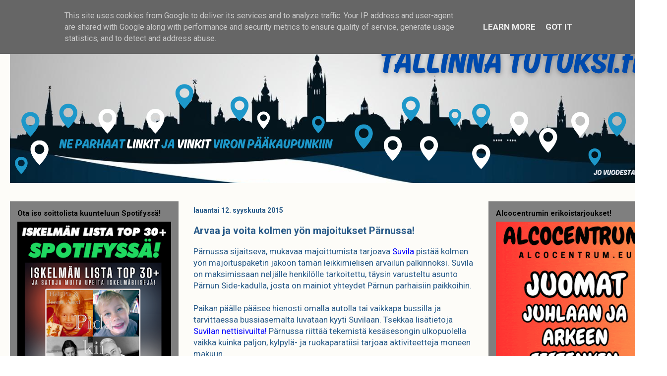

--- FILE ---
content_type: text/html; charset=UTF-8
request_url: https://www.tallinnatutuksi.fi/2015/09/arvaa-ja-voita-kolmen-yon-majoitukset.html
body_size: 33712
content:
<!DOCTYPE html>
<html class='v2' dir='ltr' xmlns='http://www.w3.org/1999/xhtml' xmlns:b='http://www.google.com/2005/gml/b' xmlns:data='http://www.google.com/2005/gml/data' xmlns:expr='http://www.google.com/2005/gml/expr'>
<head>
<link href='https://www.blogger.com/static/v1/widgets/335934321-css_bundle_v2.css' rel='stylesheet' type='text/css'/>
<!-- Google tag (gtag.js) -->
<script async='async' src='https://www.googletagmanager.com/gtag/js?id=G-SKM773LVRM'></script>
<script>
  window.dataLayer = window.dataLayer || [];
  function gtag(){dataLayer.push(arguments);}
  gtag('js', new Date());

  gtag('config', 'G-SKM773LVRM');
</script>
<script async='async' data-ad-client='ca-pub-2913069003689744' src='https://pagead2.googlesyndication.com/pagead/js/adsbygoogle.js'></script>
<meta content='IE=EmulateIE7' http-equiv='X-UA-Compatible'/>
<meta content='width=1100' name='viewport'/>
<meta content='text/html; charset=UTF-8' http-equiv='Content-Type'/>
<meta content='blogger' name='generator'/>
<link href='https://www.tallinnatutuksi.fi/favicon.ico' rel='icon' type='image/x-icon'/>
<link href='https://www.tallinnatutuksi.fi/2015/09/arvaa-ja-voita-kolmen-yon-majoitukset.html' rel='canonical'/>
<link rel="alternate" type="application/atom+xml" title="Tallinna Tutuksi  - vinkit ja linkit Viroon! - Atom" href="https://www.tallinnatutuksi.fi/feeds/posts/default" />
<link rel="alternate" type="application/rss+xml" title="Tallinna Tutuksi  - vinkit ja linkit Viroon! - RSS" href="https://www.tallinnatutuksi.fi/feeds/posts/default?alt=rss" />
<link rel="service.post" type="application/atom+xml" title="Tallinna Tutuksi  - vinkit ja linkit Viroon! - Atom" href="https://www.blogger.com/feeds/4893693200069090644/posts/default" />

<link rel="alternate" type="application/atom+xml" title="Tallinna Tutuksi  - vinkit ja linkit Viroon! - Atom" href="https://www.tallinnatutuksi.fi/feeds/8773339910052051982/comments/default" />
<!--Can't find substitution for tag [blog.ieCssRetrofitLinks]-->
<link href='https://blogger.googleusercontent.com/img/b/R29vZ2xl/AVvXsEjQJjtH08QmxRgYinqLKWub0q5PyYSVYh4LbIeMu8xdnXFJa0HseLMJ5q_kYNNLTSE5UyNXdrUHaDpvAomf71B_J_e6M_uCMv_deQSsc5RnLcRayDgVjNFOa8So5N_wGxsWLQBP2sH4Zrfz/s1600/suvila.jpg' rel='image_src'/>
<meta content='https://www.tallinnatutuksi.fi/2015/09/arvaa-ja-voita-kolmen-yon-majoitukset.html' property='og:url'/>
<meta content='Arvaa ja voita kolmen yön majoitukset Pärnussa!' property='og:title'/>
<meta content='Tallinna tutuksi? Katso parhaat linkit ja vinkit Viron pääkaupunkiin. Tee päiväristely tai varaa majoitus! Upea etelänaapuri odottaa juuri sinua!' property='og:description'/>
<meta content='https://blogger.googleusercontent.com/img/b/R29vZ2xl/AVvXsEjQJjtH08QmxRgYinqLKWub0q5PyYSVYh4LbIeMu8xdnXFJa0HseLMJ5q_kYNNLTSE5UyNXdrUHaDpvAomf71B_J_e6M_uCMv_deQSsc5RnLcRayDgVjNFOa8So5N_wGxsWLQBP2sH4Zrfz/w1200-h630-p-k-no-nu/suvila.jpg' property='og:image'/>
<title>
Arvaa ja voita kolmen yön majoitukset Pärnussa!
          - 
          Tallinna Tutuksi  - vinkit ja linkit Viroon!
</title>
<meta content='Tallinna Tutuksi! Parhaat linkit ja vinkit Tallinnaan nopeasti ja helposti!' name='description'>
</meta>
<style type='text/css'>@font-face{font-family:'Roboto';font-style:normal;font-weight:400;font-stretch:100%;font-display:swap;src:url(//fonts.gstatic.com/s/roboto/v50/KFO7CnqEu92Fr1ME7kSn66aGLdTylUAMa3GUBHMdazTgWw.woff2)format('woff2');unicode-range:U+0460-052F,U+1C80-1C8A,U+20B4,U+2DE0-2DFF,U+A640-A69F,U+FE2E-FE2F;}@font-face{font-family:'Roboto';font-style:normal;font-weight:400;font-stretch:100%;font-display:swap;src:url(//fonts.gstatic.com/s/roboto/v50/KFO7CnqEu92Fr1ME7kSn66aGLdTylUAMa3iUBHMdazTgWw.woff2)format('woff2');unicode-range:U+0301,U+0400-045F,U+0490-0491,U+04B0-04B1,U+2116;}@font-face{font-family:'Roboto';font-style:normal;font-weight:400;font-stretch:100%;font-display:swap;src:url(//fonts.gstatic.com/s/roboto/v50/KFO7CnqEu92Fr1ME7kSn66aGLdTylUAMa3CUBHMdazTgWw.woff2)format('woff2');unicode-range:U+1F00-1FFF;}@font-face{font-family:'Roboto';font-style:normal;font-weight:400;font-stretch:100%;font-display:swap;src:url(//fonts.gstatic.com/s/roboto/v50/KFO7CnqEu92Fr1ME7kSn66aGLdTylUAMa3-UBHMdazTgWw.woff2)format('woff2');unicode-range:U+0370-0377,U+037A-037F,U+0384-038A,U+038C,U+038E-03A1,U+03A3-03FF;}@font-face{font-family:'Roboto';font-style:normal;font-weight:400;font-stretch:100%;font-display:swap;src:url(//fonts.gstatic.com/s/roboto/v50/KFO7CnqEu92Fr1ME7kSn66aGLdTylUAMawCUBHMdazTgWw.woff2)format('woff2');unicode-range:U+0302-0303,U+0305,U+0307-0308,U+0310,U+0312,U+0315,U+031A,U+0326-0327,U+032C,U+032F-0330,U+0332-0333,U+0338,U+033A,U+0346,U+034D,U+0391-03A1,U+03A3-03A9,U+03B1-03C9,U+03D1,U+03D5-03D6,U+03F0-03F1,U+03F4-03F5,U+2016-2017,U+2034-2038,U+203C,U+2040,U+2043,U+2047,U+2050,U+2057,U+205F,U+2070-2071,U+2074-208E,U+2090-209C,U+20D0-20DC,U+20E1,U+20E5-20EF,U+2100-2112,U+2114-2115,U+2117-2121,U+2123-214F,U+2190,U+2192,U+2194-21AE,U+21B0-21E5,U+21F1-21F2,U+21F4-2211,U+2213-2214,U+2216-22FF,U+2308-230B,U+2310,U+2319,U+231C-2321,U+2336-237A,U+237C,U+2395,U+239B-23B7,U+23D0,U+23DC-23E1,U+2474-2475,U+25AF,U+25B3,U+25B7,U+25BD,U+25C1,U+25CA,U+25CC,U+25FB,U+266D-266F,U+27C0-27FF,U+2900-2AFF,U+2B0E-2B11,U+2B30-2B4C,U+2BFE,U+3030,U+FF5B,U+FF5D,U+1D400-1D7FF,U+1EE00-1EEFF;}@font-face{font-family:'Roboto';font-style:normal;font-weight:400;font-stretch:100%;font-display:swap;src:url(//fonts.gstatic.com/s/roboto/v50/KFO7CnqEu92Fr1ME7kSn66aGLdTylUAMaxKUBHMdazTgWw.woff2)format('woff2');unicode-range:U+0001-000C,U+000E-001F,U+007F-009F,U+20DD-20E0,U+20E2-20E4,U+2150-218F,U+2190,U+2192,U+2194-2199,U+21AF,U+21E6-21F0,U+21F3,U+2218-2219,U+2299,U+22C4-22C6,U+2300-243F,U+2440-244A,U+2460-24FF,U+25A0-27BF,U+2800-28FF,U+2921-2922,U+2981,U+29BF,U+29EB,U+2B00-2BFF,U+4DC0-4DFF,U+FFF9-FFFB,U+10140-1018E,U+10190-1019C,U+101A0,U+101D0-101FD,U+102E0-102FB,U+10E60-10E7E,U+1D2C0-1D2D3,U+1D2E0-1D37F,U+1F000-1F0FF,U+1F100-1F1AD,U+1F1E6-1F1FF,U+1F30D-1F30F,U+1F315,U+1F31C,U+1F31E,U+1F320-1F32C,U+1F336,U+1F378,U+1F37D,U+1F382,U+1F393-1F39F,U+1F3A7-1F3A8,U+1F3AC-1F3AF,U+1F3C2,U+1F3C4-1F3C6,U+1F3CA-1F3CE,U+1F3D4-1F3E0,U+1F3ED,U+1F3F1-1F3F3,U+1F3F5-1F3F7,U+1F408,U+1F415,U+1F41F,U+1F426,U+1F43F,U+1F441-1F442,U+1F444,U+1F446-1F449,U+1F44C-1F44E,U+1F453,U+1F46A,U+1F47D,U+1F4A3,U+1F4B0,U+1F4B3,U+1F4B9,U+1F4BB,U+1F4BF,U+1F4C8-1F4CB,U+1F4D6,U+1F4DA,U+1F4DF,U+1F4E3-1F4E6,U+1F4EA-1F4ED,U+1F4F7,U+1F4F9-1F4FB,U+1F4FD-1F4FE,U+1F503,U+1F507-1F50B,U+1F50D,U+1F512-1F513,U+1F53E-1F54A,U+1F54F-1F5FA,U+1F610,U+1F650-1F67F,U+1F687,U+1F68D,U+1F691,U+1F694,U+1F698,U+1F6AD,U+1F6B2,U+1F6B9-1F6BA,U+1F6BC,U+1F6C6-1F6CF,U+1F6D3-1F6D7,U+1F6E0-1F6EA,U+1F6F0-1F6F3,U+1F6F7-1F6FC,U+1F700-1F7FF,U+1F800-1F80B,U+1F810-1F847,U+1F850-1F859,U+1F860-1F887,U+1F890-1F8AD,U+1F8B0-1F8BB,U+1F8C0-1F8C1,U+1F900-1F90B,U+1F93B,U+1F946,U+1F984,U+1F996,U+1F9E9,U+1FA00-1FA6F,U+1FA70-1FA7C,U+1FA80-1FA89,U+1FA8F-1FAC6,U+1FACE-1FADC,U+1FADF-1FAE9,U+1FAF0-1FAF8,U+1FB00-1FBFF;}@font-face{font-family:'Roboto';font-style:normal;font-weight:400;font-stretch:100%;font-display:swap;src:url(//fonts.gstatic.com/s/roboto/v50/KFO7CnqEu92Fr1ME7kSn66aGLdTylUAMa3OUBHMdazTgWw.woff2)format('woff2');unicode-range:U+0102-0103,U+0110-0111,U+0128-0129,U+0168-0169,U+01A0-01A1,U+01AF-01B0,U+0300-0301,U+0303-0304,U+0308-0309,U+0323,U+0329,U+1EA0-1EF9,U+20AB;}@font-face{font-family:'Roboto';font-style:normal;font-weight:400;font-stretch:100%;font-display:swap;src:url(//fonts.gstatic.com/s/roboto/v50/KFO7CnqEu92Fr1ME7kSn66aGLdTylUAMa3KUBHMdazTgWw.woff2)format('woff2');unicode-range:U+0100-02BA,U+02BD-02C5,U+02C7-02CC,U+02CE-02D7,U+02DD-02FF,U+0304,U+0308,U+0329,U+1D00-1DBF,U+1E00-1E9F,U+1EF2-1EFF,U+2020,U+20A0-20AB,U+20AD-20C0,U+2113,U+2C60-2C7F,U+A720-A7FF;}@font-face{font-family:'Roboto';font-style:normal;font-weight:400;font-stretch:100%;font-display:swap;src:url(//fonts.gstatic.com/s/roboto/v50/KFO7CnqEu92Fr1ME7kSn66aGLdTylUAMa3yUBHMdazQ.woff2)format('woff2');unicode-range:U+0000-00FF,U+0131,U+0152-0153,U+02BB-02BC,U+02C6,U+02DA,U+02DC,U+0304,U+0308,U+0329,U+2000-206F,U+20AC,U+2122,U+2191,U+2193,U+2212,U+2215,U+FEFF,U+FFFD;}@font-face{font-family:'Roboto';font-style:normal;font-weight:700;font-stretch:100%;font-display:swap;src:url(//fonts.gstatic.com/s/roboto/v50/KFO7CnqEu92Fr1ME7kSn66aGLdTylUAMa3GUBHMdazTgWw.woff2)format('woff2');unicode-range:U+0460-052F,U+1C80-1C8A,U+20B4,U+2DE0-2DFF,U+A640-A69F,U+FE2E-FE2F;}@font-face{font-family:'Roboto';font-style:normal;font-weight:700;font-stretch:100%;font-display:swap;src:url(//fonts.gstatic.com/s/roboto/v50/KFO7CnqEu92Fr1ME7kSn66aGLdTylUAMa3iUBHMdazTgWw.woff2)format('woff2');unicode-range:U+0301,U+0400-045F,U+0490-0491,U+04B0-04B1,U+2116;}@font-face{font-family:'Roboto';font-style:normal;font-weight:700;font-stretch:100%;font-display:swap;src:url(//fonts.gstatic.com/s/roboto/v50/KFO7CnqEu92Fr1ME7kSn66aGLdTylUAMa3CUBHMdazTgWw.woff2)format('woff2');unicode-range:U+1F00-1FFF;}@font-face{font-family:'Roboto';font-style:normal;font-weight:700;font-stretch:100%;font-display:swap;src:url(//fonts.gstatic.com/s/roboto/v50/KFO7CnqEu92Fr1ME7kSn66aGLdTylUAMa3-UBHMdazTgWw.woff2)format('woff2');unicode-range:U+0370-0377,U+037A-037F,U+0384-038A,U+038C,U+038E-03A1,U+03A3-03FF;}@font-face{font-family:'Roboto';font-style:normal;font-weight:700;font-stretch:100%;font-display:swap;src:url(//fonts.gstatic.com/s/roboto/v50/KFO7CnqEu92Fr1ME7kSn66aGLdTylUAMawCUBHMdazTgWw.woff2)format('woff2');unicode-range:U+0302-0303,U+0305,U+0307-0308,U+0310,U+0312,U+0315,U+031A,U+0326-0327,U+032C,U+032F-0330,U+0332-0333,U+0338,U+033A,U+0346,U+034D,U+0391-03A1,U+03A3-03A9,U+03B1-03C9,U+03D1,U+03D5-03D6,U+03F0-03F1,U+03F4-03F5,U+2016-2017,U+2034-2038,U+203C,U+2040,U+2043,U+2047,U+2050,U+2057,U+205F,U+2070-2071,U+2074-208E,U+2090-209C,U+20D0-20DC,U+20E1,U+20E5-20EF,U+2100-2112,U+2114-2115,U+2117-2121,U+2123-214F,U+2190,U+2192,U+2194-21AE,U+21B0-21E5,U+21F1-21F2,U+21F4-2211,U+2213-2214,U+2216-22FF,U+2308-230B,U+2310,U+2319,U+231C-2321,U+2336-237A,U+237C,U+2395,U+239B-23B7,U+23D0,U+23DC-23E1,U+2474-2475,U+25AF,U+25B3,U+25B7,U+25BD,U+25C1,U+25CA,U+25CC,U+25FB,U+266D-266F,U+27C0-27FF,U+2900-2AFF,U+2B0E-2B11,U+2B30-2B4C,U+2BFE,U+3030,U+FF5B,U+FF5D,U+1D400-1D7FF,U+1EE00-1EEFF;}@font-face{font-family:'Roboto';font-style:normal;font-weight:700;font-stretch:100%;font-display:swap;src:url(//fonts.gstatic.com/s/roboto/v50/KFO7CnqEu92Fr1ME7kSn66aGLdTylUAMaxKUBHMdazTgWw.woff2)format('woff2');unicode-range:U+0001-000C,U+000E-001F,U+007F-009F,U+20DD-20E0,U+20E2-20E4,U+2150-218F,U+2190,U+2192,U+2194-2199,U+21AF,U+21E6-21F0,U+21F3,U+2218-2219,U+2299,U+22C4-22C6,U+2300-243F,U+2440-244A,U+2460-24FF,U+25A0-27BF,U+2800-28FF,U+2921-2922,U+2981,U+29BF,U+29EB,U+2B00-2BFF,U+4DC0-4DFF,U+FFF9-FFFB,U+10140-1018E,U+10190-1019C,U+101A0,U+101D0-101FD,U+102E0-102FB,U+10E60-10E7E,U+1D2C0-1D2D3,U+1D2E0-1D37F,U+1F000-1F0FF,U+1F100-1F1AD,U+1F1E6-1F1FF,U+1F30D-1F30F,U+1F315,U+1F31C,U+1F31E,U+1F320-1F32C,U+1F336,U+1F378,U+1F37D,U+1F382,U+1F393-1F39F,U+1F3A7-1F3A8,U+1F3AC-1F3AF,U+1F3C2,U+1F3C4-1F3C6,U+1F3CA-1F3CE,U+1F3D4-1F3E0,U+1F3ED,U+1F3F1-1F3F3,U+1F3F5-1F3F7,U+1F408,U+1F415,U+1F41F,U+1F426,U+1F43F,U+1F441-1F442,U+1F444,U+1F446-1F449,U+1F44C-1F44E,U+1F453,U+1F46A,U+1F47D,U+1F4A3,U+1F4B0,U+1F4B3,U+1F4B9,U+1F4BB,U+1F4BF,U+1F4C8-1F4CB,U+1F4D6,U+1F4DA,U+1F4DF,U+1F4E3-1F4E6,U+1F4EA-1F4ED,U+1F4F7,U+1F4F9-1F4FB,U+1F4FD-1F4FE,U+1F503,U+1F507-1F50B,U+1F50D,U+1F512-1F513,U+1F53E-1F54A,U+1F54F-1F5FA,U+1F610,U+1F650-1F67F,U+1F687,U+1F68D,U+1F691,U+1F694,U+1F698,U+1F6AD,U+1F6B2,U+1F6B9-1F6BA,U+1F6BC,U+1F6C6-1F6CF,U+1F6D3-1F6D7,U+1F6E0-1F6EA,U+1F6F0-1F6F3,U+1F6F7-1F6FC,U+1F700-1F7FF,U+1F800-1F80B,U+1F810-1F847,U+1F850-1F859,U+1F860-1F887,U+1F890-1F8AD,U+1F8B0-1F8BB,U+1F8C0-1F8C1,U+1F900-1F90B,U+1F93B,U+1F946,U+1F984,U+1F996,U+1F9E9,U+1FA00-1FA6F,U+1FA70-1FA7C,U+1FA80-1FA89,U+1FA8F-1FAC6,U+1FACE-1FADC,U+1FADF-1FAE9,U+1FAF0-1FAF8,U+1FB00-1FBFF;}@font-face{font-family:'Roboto';font-style:normal;font-weight:700;font-stretch:100%;font-display:swap;src:url(//fonts.gstatic.com/s/roboto/v50/KFO7CnqEu92Fr1ME7kSn66aGLdTylUAMa3OUBHMdazTgWw.woff2)format('woff2');unicode-range:U+0102-0103,U+0110-0111,U+0128-0129,U+0168-0169,U+01A0-01A1,U+01AF-01B0,U+0300-0301,U+0303-0304,U+0308-0309,U+0323,U+0329,U+1EA0-1EF9,U+20AB;}@font-face{font-family:'Roboto';font-style:normal;font-weight:700;font-stretch:100%;font-display:swap;src:url(//fonts.gstatic.com/s/roboto/v50/KFO7CnqEu92Fr1ME7kSn66aGLdTylUAMa3KUBHMdazTgWw.woff2)format('woff2');unicode-range:U+0100-02BA,U+02BD-02C5,U+02C7-02CC,U+02CE-02D7,U+02DD-02FF,U+0304,U+0308,U+0329,U+1D00-1DBF,U+1E00-1E9F,U+1EF2-1EFF,U+2020,U+20A0-20AB,U+20AD-20C0,U+2113,U+2C60-2C7F,U+A720-A7FF;}@font-face{font-family:'Roboto';font-style:normal;font-weight:700;font-stretch:100%;font-display:swap;src:url(//fonts.gstatic.com/s/roboto/v50/KFO7CnqEu92Fr1ME7kSn66aGLdTylUAMa3yUBHMdazQ.woff2)format('woff2');unicode-range:U+0000-00FF,U+0131,U+0152-0153,U+02BB-02BC,U+02C6,U+02DA,U+02DC,U+0304,U+0308,U+0329,U+2000-206F,U+20AC,U+2122,U+2191,U+2193,U+2212,U+2215,U+FEFF,U+FFFD;}@font-face{font-family:'Roboto Mono';font-style:normal;font-weight:400;font-display:swap;src:url(//fonts.gstatic.com/s/robotomono/v31/L0xuDF4xlVMF-BfR8bXMIhJHg45mwgGEFl0_3vq_SeW4AJi8SJQtQ4Y.woff2)format('woff2');unicode-range:U+0460-052F,U+1C80-1C8A,U+20B4,U+2DE0-2DFF,U+A640-A69F,U+FE2E-FE2F;}@font-face{font-family:'Roboto Mono';font-style:normal;font-weight:400;font-display:swap;src:url(//fonts.gstatic.com/s/robotomono/v31/L0xuDF4xlVMF-BfR8bXMIhJHg45mwgGEFl0_3vq_QOW4AJi8SJQtQ4Y.woff2)format('woff2');unicode-range:U+0301,U+0400-045F,U+0490-0491,U+04B0-04B1,U+2116;}@font-face{font-family:'Roboto Mono';font-style:normal;font-weight:400;font-display:swap;src:url(//fonts.gstatic.com/s/robotomono/v31/L0xuDF4xlVMF-BfR8bXMIhJHg45mwgGEFl0_3vq_R-W4AJi8SJQtQ4Y.woff2)format('woff2');unicode-range:U+0370-0377,U+037A-037F,U+0384-038A,U+038C,U+038E-03A1,U+03A3-03FF;}@font-face{font-family:'Roboto Mono';font-style:normal;font-weight:400;font-display:swap;src:url(//fonts.gstatic.com/s/robotomono/v31/L0xuDF4xlVMF-BfR8bXMIhJHg45mwgGEFl0_3vq_S-W4AJi8SJQtQ4Y.woff2)format('woff2');unicode-range:U+0102-0103,U+0110-0111,U+0128-0129,U+0168-0169,U+01A0-01A1,U+01AF-01B0,U+0300-0301,U+0303-0304,U+0308-0309,U+0323,U+0329,U+1EA0-1EF9,U+20AB;}@font-face{font-family:'Roboto Mono';font-style:normal;font-weight:400;font-display:swap;src:url(//fonts.gstatic.com/s/robotomono/v31/L0xuDF4xlVMF-BfR8bXMIhJHg45mwgGEFl0_3vq_SuW4AJi8SJQtQ4Y.woff2)format('woff2');unicode-range:U+0100-02BA,U+02BD-02C5,U+02C7-02CC,U+02CE-02D7,U+02DD-02FF,U+0304,U+0308,U+0329,U+1D00-1DBF,U+1E00-1E9F,U+1EF2-1EFF,U+2020,U+20A0-20AB,U+20AD-20C0,U+2113,U+2C60-2C7F,U+A720-A7FF;}@font-face{font-family:'Roboto Mono';font-style:normal;font-weight:400;font-display:swap;src:url(//fonts.gstatic.com/s/robotomono/v31/L0xuDF4xlVMF-BfR8bXMIhJHg45mwgGEFl0_3vq_ROW4AJi8SJQt.woff2)format('woff2');unicode-range:U+0000-00FF,U+0131,U+0152-0153,U+02BB-02BC,U+02C6,U+02DA,U+02DC,U+0304,U+0308,U+0329,U+2000-206F,U+20AC,U+2122,U+2191,U+2193,U+2212,U+2215,U+FEFF,U+FFFD;}</style>
<style id='page-skin-1' type='text/css'><!--
/*
-----------------------------------------------
Blogger Template Style
Name:     Travel
Designer: Sookhee Lee
URL:      www.plyfly.net
----------------------------------------------- */
/* Variable definitions
====================
<Variable name="keycolor" description="Main Color" type="color" default="#539bcd"/>
<Group description="Page Text" selector="body">
<Variable name="body.font" description="Font" type="font"
default="normal normal 13px 'Trebuchet MS',Trebuchet,sans-serif"/>
<Variable name="body.text.color" description="Text Color" type="color" default="#bbbbbb"/>
</Group>
<Group description="Backgrounds" selector=".body-fauxcolumns-outer">
<Variable name="body.background.color" description="Outer Background" type="color" default="#539bcd"/>
<Variable name="content.background.color" description="Main Background" type="color" default="transparent"/>
</Group>
<Group description="Links" selector=".main-outer">
<Variable name="link.color" description="Link Color" type="color" default="#ff9900"/>
<Variable name="link.visited.color" description="Visited Color" type="color" default="#b87209"/>
<Variable name="link.hover.color" description="Hover Color" type="color" default="#ff9900"/>
</Group>
<Group description="Blog Title" selector=".header h1">
<Variable name="header.font" description="Font" type="font"
default="normal normal 60px 'Trebuchet MS',Trebuchet,sans-serif"/>
<Variable name="header.text.color" description="Text Color" type="color" default="#ffffff" />
</Group>
<Group description="Blog Description" selector=".header .description">
<Variable name="description.text.color" description="Description Color" type="color"
default="#285a88" />
</Group>
<Group description="Tabs Text" selector=".tabs-inner .widget li a">
<Variable name="tabs.font" description="Font" type="font"
default="normal bold 16px 'Trebuchet MS',Trebuchet,sans-serif"/>
<Variable name="tabs.text.color" description="Text Color" type="color" default="#ffffff"/>
<Variable name="tabs.selected.text.color" description="Selected Color" type="color" default="#ffffff"/>
</Group>
<Group description="Tabs Background" selector=".tabs-outer .PageList">
<Variable name="tabs.background.color" description="Background Color" type="color" default="transparent"/>
<Variable name="tabs.selected.background.color" description="Selected Color" type="color" default="transparent"/>
</Group>
<Group description="Date Header" selector=".main-inner h2.date-header">
<Variable name="date.font" description="Font" type="font"
default="normal normal 14px 'Trebuchet MS',Trebuchet,sans-serif"/>
<Variable name="date.text.color" description="Text Color" type="color" default="#285a88"/>
</Group>
<Group description="Post Title" selector="h3.post-title a">
<Variable name="post.title.font" description="Font" type="font"
default="normal bold 20px 'Trebuchet MS',Trebuchet,sans-serif"/>
<Variable name="post.title.text.color" description="Text Color" type="color"
default="#ffffff"/>
</Group>
<Group description="Post Background" selector=".column-center-inner">
<Variable name="post.background.color" description="Background Color" type="color"
default="transparent"/>
<Variable name="post.background.url" description="Post Background URL" type="url" default="none"/>
</Group>
<Group description="Gadget Title Color" selector="h2">
<Variable name="widget.title.font" description="Font" type="font"
default="normal bold 14px 'Trebuchet MS',Trebuchet,sans-serif"/>
<Variable name="widget.title.text.color" description="Title Color" type="color" default="#ffffff"/>
</Group>
<Group description="Gadget Text" selector=".footer-inner .widget, .sidebar .widget">
<Variable name="widget.font" description="Font" type="font"
default="normal normal 17px Roboto"/>
<Variable name="widget.text.color" description="Text Color" type="color" default="#285a88"/>
</Group>
<Group description="Gadget Links" selector=".sidebar .widget">
<Variable name="widget.link.color" description="Link Color" type="color" default="#285a88"/>
<Variable name="widget.link.visited.color" description="Visited Color" type="color" default="#351c75"/>
<Variable name="widget.alternate.text.color" description="Alternate Color" type="color" default="#ffffff"/>
</Group>
<Group description="Sidebar Background" selector=".column-left-inner .column-right-inner">
<Variable name="widget.outer.background.color" description="Background Color" type="color" default="transparent" />
<Variable name="widget.border.bevel.color" description="Bevel Color" type="color" default="transparent" />
</Group>
<Variable name="body.background" description="Body Background" type="background"
color="transparent" default="$(color) none repeat-x scroll top center"/>
<Variable name="content.background" description="Content Background" type="background"
color="rgba(97, 97, 97, 0)" default="$(color) none repeat scroll top center"/>
<Variable name="comments.background" description="Comments Background" type="background"
default="#cccccc none repeat scroll top center"/>
<Variable name="content.imageBorder.top.space" description="Content Image Border Top Space" type="length" default="0"/>
<Variable name="content.imageBorder.top" description="Content Image Border Top" type="url" default="none"/>
<Variable name="content.margin" description="Content Margin Top" type="length" default="20px"/>
<Variable name="content.padding" description="Content Padding" type="length" default="20px"/>
<Variable name="content.posts.padding" description="Posts Content Padding" type="length" default="10px"/>
<Variable name="tabs.background.gradient" description="Tabs Background Gradient" type="url"
default="url(//www.blogblog.com/1kt/travel/bg_black_50.png)"/>
<Variable name="tabs.selected.background.gradient" description="Tabs Selected Background Gradient" type="url"
default="url(//www.blogblog.com/1kt/travel/bg_black_50.png)"/>
<Variable name="widget.outer.background.gradient" description="Sidebar Gradient" type="url"
default="url(//www.blogblog.com/1kt/travel/bg_black_50.png)"/>
<Variable name="footer.background.gradient" description="Footer Background Gradient" type="url" default="none"/>
<Variable name="mobile.background.overlay" description="Mobile Background Overlay" type="string"
default="transparent none repeat scroll top left"/>
<Variable name="mobile.button.color" description="Mobile Button Color" type="color" default="#ffffff" />
<Variable name="startSide" description="Side where text starts in blog language" type="automatic" default="left"/>
<Variable name="endSide" description="Side where text ends in blog language" type="automatic" default="right"/>
*/
/* Content
----------------------------------------------- */
body {
font: normal normal 17px Roboto;
color: #285a88;
background: rgba(0, 0, 0, 0) url(//1.bp.blogspot.com/-f-kCxNr3_9A/XpaTvNAIlrI/AAAAAAAANI8/0rA172YEA4w8WLXajx9R3hHZ-EH5AfASgCK4BGAYYCw/s0/Nimet%25C3%25B6n-1.jpg) repeat scroll top center;
}
html body .region-inner {
min-width: 0;
max-width: 100%;
width: auto;
}
a:link {
text-decoration:none;
color: #0000ff;
}
a:visited {
text-decoration:none;
color: #351c75;
}
a:hover {
text-decoration:underline;
color: #285a88;
}
.content-outer .content-cap-top {
height: 0;
background: transparent none repeat-x scroll top center;
}
.content-outer {
margin: 0 auto;
padding-top: 20px;
}
.content-inner {
background: rgba(97, 97, 97, 0) none repeat scroll top center;
background-position: left -0;
background-color: rgba(97, 97, 97, 0);
padding: 20px;
}
.main-inner .date-outer {
margin-bottom: 2em;
}
/* Header
----------------------------------------------- */
.header-inner .Header .titlewrapper,
.header-inner .Header .descriptionwrapper {
padding-left: 10px;
padding-right: 10px;
}
.Header h1 {
font: normal normal 60px Roboto Mono;
color: #000000;
}
.Header h1 a {
color: #000000;
}
.Header .description {
font-size: 130%;
}
/* Tabs
----------------------------------------------- */
.tabs-inner {
margin: 1em 0 0;
padding: 0;
}
.tabs-inner .section {
margin: 0;
}
.tabs-inner .widget ul {
padding: 0;
background: #351c75 url(//www.blogblog.com/1kt/travel/bg_black_50.png) repeat scroll top center;
}
.tabs-inner .widget li {
border: none;
}
.tabs-inner .widget li a {
display: inline-block;
padding: 1em 1.5em;
color: #ffffff;
font: normal bold 14px Roboto;
}
.tabs-inner .widget li.selected a,
.tabs-inner .widget li a:hover {
position: relative;
z-index: 1;
background: rgba(97, 97, 97, 0) url(//www.blogblog.com/1kt/travel/bg_black_50.png) repeat scroll top center;
color: #ffffff;
}
/* Headings
----------------------------------------------- */
h2 {
font: normal bold 15px Roboto;
color: #000000;
}
.main-inner h2.date-header {
font: normal bold 14px Roboto;
color: #285a88;
}
.footer-inner .widget h2,
.sidebar .widget h2 {
padding-bottom: .5em;
}
/* Main
----------------------------------------------- */
.main-inner {
padding: 20px 0;
}
.main-inner .column-center-inner {
padding: 10px 0;
}
.main-inner .column-center-inner .section {
margin: 0 10px;
}
.main-inner .column-right-inner {
margin-left: 20px;
}
.main-inner .fauxcolumn-right-outer .fauxcolumn-inner {
margin-left: 20px;
background: #FFFFFF url(//www.blogblog.com/1kt/travel/bg_black_50.png) repeat scroll top left;
}
.main-inner .column-left-inner {
margin-right: 20px;
}
.main-inner .fauxcolumn-left-outer .fauxcolumn-inner {
margin-right: 20px;
background: #FFFFFF url(//www.blogblog.com/1kt/travel/bg_black_50.png) repeat scroll top left;
}
.main-inner .column-left-inner,
.main-inner .column-right-inner {
padding: 15px 0;
}
/* Posts
----------------------------------------------- */
h3.post-title {
margin-top: 20px;
}
h3.post-title a {
font: normal bold 18px Roboto;
color: #285a88;
}
h3.post-title a:hover {
text-decoration: underline;
}
.main-inner .column-center-outer {
background: rgba(97, 97, 97, 0) none repeat scroll top left;
_background-image: none;
}
.post-body {
line-height: 1.4;
position: relative;
}
.post-header {
margin: 0 0 1em;
line-height: 1.6;
}
.post-footer {
margin: .5em 0;
line-height: 1.6;
}
#blog-pager {
font-size: 140%;
}
#comments {
background: #cccccc none repeat scroll top center;
padding: 15px;
}
#comments .comment-author {
padding-top: 1.5em;
}
#comments h4,
#comments .comment-author a,
#comments .comment-timestamp a {
color: #285a88;
}
#comments .comment-author:first-child {
padding-top: 0;
border-top: none;
}
.avatar-image-container {
margin: .2em 0 0;
}
/* Comments
----------------------------------------------- */
#comments a {
color: #285a88;
}
.comments .comments-content .icon.blog-author {
background-repeat: no-repeat;
background-image: url([data-uri]);
}
.comments .comments-content .loadmore a {
border-top: 1px solid #285a88;
border-bottom: 1px solid #285a88;
}
.comments .comment-thread.inline-thread {
background: rgba(97, 97, 97, 0);
}
.comments .continue {
border-top: 2px solid #285a88;
}
/* Widgets
----------------------------------------------- */
.sidebar .widget {
border-bottom: 2px solid #ffffff;
padding-bottom: 10px;
margin: 10px 0;
}
.sidebar .widget:first-child {
margin-top: 0;
}
.sidebar .widget:last-child {
border-bottom: none;
margin-bottom: 0;
padding-bottom: 0;
}
.footer-inner .widget,
.sidebar .widget {
font: normal normal 14px Roboto;
color: #c6dafc;
}
.sidebar .widget a:link {
color: #ffffff;
text-decoration: none;
}
.sidebar .widget a:visited {
color: #285a88;
}
.sidebar .widget a:hover {
color: #ffffff;
text-decoration: underline;
}
.footer-inner .widget a:link {
color: #0000ff;
text-decoration: none;
}
.footer-inner .widget a:visited {
color: #351c75;
}
.footer-inner .widget a:hover {
color: #0000ff;
text-decoration: underline;
}
.widget .zippy {
color: #616161;
}
.footer-inner {
background: transparent none repeat scroll top center;
}
/* Mobile
----------------------------------------------- */
body.mobile  {
background-size: 100% auto;
}
body.mobile .AdSense {
margin: 0 -10px;
}
.mobile .body-fauxcolumn-outer {
background: transparent none repeat scroll top left;
}
.mobile .footer-inner .widget a:link {
color: #ffffff;
text-decoration: none;
}
.mobile .footer-inner .widget a:visited {
color: #285a88;
}
.mobile-post-outer a {
color: #285a88;
}
.mobile-link-button {
background-color: #0000ff;
}
.mobile-link-button a:link, .mobile-link-button a:visited {
color: #6186ac;
}
.mobile-index-contents {
color: #285a88;
}
.mobile .tabs-inner .PageList .widget-content {
background: rgba(97, 97, 97, 0) url(//www.blogblog.com/1kt/travel/bg_black_50.png) repeat scroll top center;
color: #ffffff;
}
.mobile .tabs-inner .PageList .widget-content .pagelist-arrow {
border-left: 1px solid #ffffff;
}

--></style>
<style id='template-skin-1' type='text/css'><!--
body {
min-width: 1345px;
}
.content-outer, .content-fauxcolumn-outer, .region-inner {
min-width: 1345px;
max-width: 1345px;
_width: 1345px;
}
.main-inner .columns {
padding-left: 360px;
padding-right: 360px;
}
.main-inner .fauxcolumn-center-outer {
left: 360px;
right: 360px;
/* IE6 does not respect left and right together */
_width: expression(this.parentNode.offsetWidth -
parseInt("360px") -
parseInt("360px") + 'px');
}
.main-inner .fauxcolumn-left-outer {
width: 360px;
}
.main-inner .fauxcolumn-right-outer {
width: 360px;
}
.main-inner .column-left-outer {
width: 360px;
right: 100%;
margin-left: -360px;
}
.main-inner .column-right-outer {
width: 360px;
margin-right: -360px;
}
#layout {
min-width: 0;
}
#layout .content-outer {
min-width: 0;
width: 800px;
}
#layout .region-inner {
min-width: 0;
width: auto;
}
--></style>
<script type='text/javascript'>
    var _gaq = _gaq || [];
    _gaq.push(['_setAccount', 'UA-29302000-1']);
               _gaq.push(['_trackPageview']);
               (function() {
               var ga = document.createElement('script'); ga.type = 'text/javascript'; ga.async = true;
               ga.src = ('https:' == document.location.protocol ? 'https://ssl' : 'http://www') + '.google-analytics.com/ga.js';
               var s = document.getElementsByTagName('script')[0]; s.parentNode.insertBefore(ga, s);
               })();
</script>
<script src="//ajax.googleapis.com/ajax/libs/jquery/1/jquery.min.js" type="text/javascript"></script>
<script type='text/javascript'>
 $(document).ready(function() {
 $("a[href^='http://']").each(
 function(){
 if(this.href.indexOf(location.hostname) == -1) {
 $(this).attr('target', '_blank');
 }
 }
 );
 $("a[href^='https://']").each(
 function(){
 if(this.href.indexOf(location.hostname) == -1) {
 $(this).attr('target', '_blank');
 }
 }
 );
 });
 </script>
<link href='https://www.blogger.com/dyn-css/authorization.css?targetBlogID=4893693200069090644&amp;zx=bebfe24e-7ce8-407e-965d-7d851f9929cc' media='none' onload='if(media!=&#39;all&#39;)media=&#39;all&#39;' rel='stylesheet'/><noscript><link href='https://www.blogger.com/dyn-css/authorization.css?targetBlogID=4893693200069090644&amp;zx=bebfe24e-7ce8-407e-965d-7d851f9929cc' rel='stylesheet'/></noscript>
<meta name='google-adsense-platform-account' content='ca-host-pub-1556223355139109'/>
<meta name='google-adsense-platform-domain' content='blogspot.com'/>

<script async src="https://pagead2.googlesyndication.com/pagead/js/adsbygoogle.js?client=ca-pub-2913069003689744&host=ca-host-pub-1556223355139109" crossorigin="anonymous"></script>

<!-- data-ad-client=ca-pub-2913069003689744 -->

<script type="text/javascript" language="javascript">
  // Supply ads personalization default for EEA readers
  // See https://www.blogger.com/go/adspersonalization
  adsbygoogle = window.adsbygoogle || [];
  if (typeof adsbygoogle.requestNonPersonalizedAds === 'undefined') {
    adsbygoogle.requestNonPersonalizedAds = 1;
  }
</script>


<link rel="stylesheet" href="https://fonts.googleapis.com/css2?display=swap&family=Roboto"></head>
<body class='loading'>
<div class='navbar section' id='navbar'><div class='widget Navbar' data-version='1' id='Navbar1'><script type="text/javascript">
    function setAttributeOnload(object, attribute, val) {
      if(window.addEventListener) {
        window.addEventListener('load',
          function(){ object[attribute] = val; }, false);
      } else {
        window.attachEvent('onload', function(){ object[attribute] = val; });
      }
    }
  </script>
<div id="navbar-iframe-container"></div>
<script type="text/javascript" src="https://apis.google.com/js/platform.js"></script>
<script type="text/javascript">
      gapi.load("gapi.iframes:gapi.iframes.style.bubble", function() {
        if (gapi.iframes && gapi.iframes.getContext) {
          gapi.iframes.getContext().openChild({
              url: 'https://www.blogger.com/navbar/4893693200069090644?po\x3d8773339910052051982\x26origin\x3dhttps://www.tallinnatutuksi.fi',
              where: document.getElementById("navbar-iframe-container"),
              id: "navbar-iframe"
          });
        }
      });
    </script><script type="text/javascript">
(function() {
var script = document.createElement('script');
script.type = 'text/javascript';
script.src = '//pagead2.googlesyndication.com/pagead/js/google_top_exp.js';
var head = document.getElementsByTagName('head')[0];
if (head) {
head.appendChild(script);
}})();
</script>
</div></div>
<div class='body-fauxcolumns'>
<div class='fauxcolumn-outer body-fauxcolumn-outer'>
<div class='cap-top'>
<div class='cap-left'></div>
<div class='cap-right'></div>
</div>
<div class='fauxborder-left'>
<div class='fauxborder-right'></div>
<div class='fauxcolumn-inner'>
</div>
</div>
<div class='cap-bottom'>
<div class='cap-left'></div>
<div class='cap-right'></div>
</div>
</div>
</div>
<div class='content'>
<div class='content-fauxcolumns'>
<div class='fauxcolumn-outer content-fauxcolumn-outer'>
<div class='cap-top'>
<div class='cap-left'></div>
<div class='cap-right'></div>
</div>
<div class='fauxborder-left'>
<div class='fauxborder-right'></div>
<div class='fauxcolumn-inner'>
</div>
</div>
<div class='cap-bottom'>
<div class='cap-left'></div>
<div class='cap-right'></div>
</div>
</div>
</div>
<div class='content-outer'>
<div class='content-cap-top cap-top'>
<div class='cap-left'></div>
<div class='cap-right'></div>
</div>
<div class='fauxborder-left content-fauxborder-left'>
<div class='fauxborder-right content-fauxborder-right'></div>
<div class='content-inner'>
<header>
<div class='header-outer'>
<div class='header-cap-top cap-top'>
<div class='cap-left'></div>
<div class='cap-right'></div>
</div>
<div class='fauxborder-left header-fauxborder-left'>
<div class='fauxborder-right header-fauxborder-right'></div>
<div class='region-inner header-inner'>
<div class='header section' id='header'><div class='widget Header' data-version='1' id='Header1'>
<div id='header-inner'>
<a href='https://www.tallinnatutuksi.fi/' style='display: block'>
<img alt='Tallinna Tutuksi  - vinkit ja linkit Viroon!' height='300px; ' id='Header1_headerimg' src='https://blogger.googleusercontent.com/img/a/AVvXsEg5ff0y2eTL21k1cfgDO9ONnrvTf6B8XVu_sMR5unmImlNoN4poUWCDcRRg1CSvUB61B7TUAVKC-X5J9An9uJ_YOfHlSHHkZx6zV_VhWIGLEiQ0Vbes9TPAYVuJAP1hwgLu2F3x9FHbyr7k0myQBGG0znD_O6Cy0ST8-xOEQP_iAcZc942BX_CgwALBsg=s1300' style='display: block' width='1300px; '/>
</a>
</div>
</div></div>
</div>
</div>
<div class='header-cap-bottom cap-bottom'>
<div class='cap-left'></div>
<div class='cap-right'></div>
</div>
</div>
</header>
<div class='tabs-outer'>
<div class='tabs-cap-top cap-top'>
<div class='cap-left'></div>
<div class='cap-right'></div>
</div>
<div class='fauxborder-left tabs-fauxborder-left'>
<div class='fauxborder-right tabs-fauxborder-right'></div>
<div class='region-inner tabs-inner'>
<div class='tabs no-items section' id='crosscol'></div>
<div class='tabs no-items section' id='crosscol-overflow'></div>
</div>
</div>
<div class='tabs-cap-bottom cap-bottom'>
<div class='cap-left'></div>
<div class='cap-right'></div>
</div>
</div>
<div class='main-outer'>
<div class='main-cap-top cap-top'>
<div class='cap-left'></div>
<div class='cap-right'></div>
</div>
<div class='fauxborder-left main-fauxborder-left'>
<div class='fauxborder-right main-fauxborder-right'></div>
<div class='region-inner main-inner'>
<div class='columns fauxcolumns'>
<div class='fauxcolumn-outer fauxcolumn-center-outer'>
<div class='cap-top'>
<div class='cap-left'></div>
<div class='cap-right'></div>
</div>
<div class='fauxborder-left'>
<div class='fauxborder-right'></div>
<div class='fauxcolumn-inner'>
</div>
</div>
<div class='cap-bottom'>
<div class='cap-left'></div>
<div class='cap-right'></div>
</div>
</div>
<div class='fauxcolumn-outer fauxcolumn-left-outer'>
<div class='cap-top'>
<div class='cap-left'></div>
<div class='cap-right'></div>
</div>
<div class='fauxborder-left'>
<div class='fauxborder-right'></div>
<div class='fauxcolumn-inner'>
</div>
</div>
<div class='cap-bottom'>
<div class='cap-left'></div>
<div class='cap-right'></div>
</div>
</div>
<div class='fauxcolumn-outer fauxcolumn-right-outer'>
<div class='cap-top'>
<div class='cap-left'></div>
<div class='cap-right'></div>
</div>
<div class='fauxborder-left'>
<div class='fauxborder-right'></div>
<div class='fauxcolumn-inner'>
</div>
</div>
<div class='cap-bottom'>
<div class='cap-left'></div>
<div class='cap-right'></div>
</div>
</div>
<!-- corrects IE6 width calculation -->
<div class='columns-inner'>
<div class='column-center-outer'>
<div class='column-center-inner'>
<div class='main section' id='main'><div class='widget Blog' data-version='1' id='Blog1'>
<div class='blog-posts hfeed'>
<!--Can't find substitution for tag [defaultAdStart]-->

                                      <div class="date-outer">
                                    
<h2 class='date-header'>
<span>
lauantai 12. syyskuuta 2015
</span>
</h2>

                                      <div class="date-posts">
                                    
<div class='post-outer'>
<div class='post hentry' itemprop='blogPost' itemscope='itemscope' itemtype='http://schema.org/BlogPosting'>
<meta content='https://blogger.googleusercontent.com/img/b/R29vZ2xl/AVvXsEjQJjtH08QmxRgYinqLKWub0q5PyYSVYh4LbIeMu8xdnXFJa0HseLMJ5q_kYNNLTSE5UyNXdrUHaDpvAomf71B_J_e6M_uCMv_deQSsc5RnLcRayDgVjNFOa8So5N_wGxsWLQBP2sH4Zrfz/s1600/suvila.jpg' itemprop='image_url'/>
<meta content='4893693200069090644' itemprop='blogId'/>
<meta content='8773339910052051982' itemprop='postId'/>
<a name='8773339910052051982'></a>
<h3 class='post-title entry-title' itemprop='name'>
Arvaa ja voita kolmen yön majoitukset Pärnussa!
</h3>
<div class='post-header'>
<div class='post-header-line-1'></div>
</div>
<div class='post-body entry-content' id='post-body-8773339910052051982' itemprop='description articleBody'>
Pärnussa sijaitseva, mukavaa majoittumista tarjoava <a href="http://suvila.net/" rel="nofollow" target="_blank">Suvila</a> pistää kolmen yön majoituspaketin jakoon tämän leikkimielisen arvailun palkinnoksi. Suvila on maksimissaan neljälle henkilölle tarkoitettu, täysin varusteltu asunto Pärnun Side-kadulla, josta on mainiot yhteydet Pärnun parhaisiin paikkoihin.<br />
<br />
Paikan päälle pääsee hienosti omalla autolla tai vaikkapa bussilla ja tarvittaessa bussiasemalta luvataan kyyti Suvilaan. Tsekkaa lisätietoja <a href="http://suvila.net/" rel="nofollow" target="_blank">Suvilan nettisivuilta!</a> Pärnussa riittää tekemistä kesäsesongin ulkopuolella vaikka kuinka paljon, kylpylä- ja ruokaparatiisi tarjoaa aktiviteetteja moneen makuun.<br />
<br />
Ja kisan aloitushetkellä vapaata oli mm. tulevalla syyslomalla! Toki voit käydä varaamassa jo nyt oman syysretkesi Pärnuun Suvilasta...<br />
<br />
<span style="color: yellow; font-size: large;">Kilpailu voimassa sunnuntaihin 13.9. klo 20:00 saakka!</span><br />
<br />
Ja nyt siihen kilpailuun. Joku onnekas voittaa oikealla arvauksella kolmen yön majoituksen Suvilassa. Juha ja Kristiina lupasivat tämän lisäksi myös pientä kulinaarista yllätystä Suvilaan, joten ei muuta kuin arvailemaan! Majoituspaketti on siis maksimissaan neljälle henkilölle, saa tulla toki yksinkin tai parin kanssa viettämään pidennettyä viikonloppua! Toki saa tulla viikollakin, varaustilanteen mukaan.<br />
<br />
<table align="center" cellpadding="0" cellspacing="0" class="tr-caption-container" style="margin-left: auto; margin-right: auto; text-align: center;"><tbody>
<tr><td style="text-align: center;"><a href="https://blogger.googleusercontent.com/img/b/R29vZ2xl/AVvXsEjQJjtH08QmxRgYinqLKWub0q5PyYSVYh4LbIeMu8xdnXFJa0HseLMJ5q_kYNNLTSE5UyNXdrUHaDpvAomf71B_J_e6M_uCMv_deQSsc5RnLcRayDgVjNFOa8So5N_wGxsWLQBP2sH4Zrfz/s1600/suvila.jpg" imageanchor="1" style="margin-left: auto; margin-right: auto;"><img border="0" src="https://blogger.googleusercontent.com/img/b/R29vZ2xl/AVvXsEjQJjtH08QmxRgYinqLKWub0q5PyYSVYh4LbIeMu8xdnXFJa0HseLMJ5q_kYNNLTSE5UyNXdrUHaDpvAomf71B_J_e6M_uCMv_deQSsc5RnLcRayDgVjNFOa8So5N_wGxsWLQBP2sH4Zrfz/s1600-rw/suvila.jpg" /></a></td></tr>
<tr><td class="tr-caption" style="text-align: center;"><b><span style="font-size: large;">Arvaa luumujen määrä ja voita kolmen yön majoituspaketti!</span></b></td></tr>
</tbody></table>
<br />
<div class="separator" style="clear: both; text-align: center;">
</div>
<b><span style="color: yellow;">Arvaa siis montako luumua löytyy kuvassa näkyvästä maljakosta ja ilmoita oma vastauksesi Facebook-kommentteihin. Kuvassa näkyvät neljä maljakon ulkopuolista luumua lasketaan mukaan yhteislukemaan. Kisa on nopean toiminnan kisa, sillä luumut lasketaan sunnuntaina 13.9. klo 20:00 alkaen ja voittaja ilmoitetaan vielä saman vuorokauden puolella!&nbsp;</span></b><br />
<br />
Arvailu tapahtuu&nbsp;<a href="https://www.facebook.com/tallinnatutuksi" rel="nofollow" target="_blank">Facebookissa</a>&nbsp;ja voittaja on se, joka pääsee lähimmäksi tai osuu jopa oikeaan arvauksessaan. Jos samaa, oikeaa lukua on arvannut useampi henkilö, tullaan heidän välillään arpomaan voittaja mielenkiintoisin menettelyin!<br />
<div class="separator" style="clear: both; text-align: center;">
</div>
<br />
<b><span style="color: yellow;">Toimi näin:</span></b><br />
<b><br /></b>
- Mene <a href="https://www.facebook.com/tallinnatutuksi" rel="nofollow" target="_blank">Tallinna Tutuksi -facebook</a> sivuille, tykkää Tallinna Tutuksi -sivuston Facebook-sivusta.<br />
- Lisää oma arvauksesi tämän tekstin kommentteihin (Facebookissa) ennen <b>sunnuntaita 13.9. klo 20:00.&nbsp;</b><br />
- Halutessasi voit toki jakaa kilpailua, kaverin voittaessa voit päästä mukaan!<br />
<br />
<b><span style="color: yellow;">Muutamat ehdot:</span></b><br />
<br />
- Kilpailijan tulee olla <a href="https://www.facebook.com/tallinnatutuksi" rel="nofollow" target="_blank">Tallinna Tutuksi sivuston tykkääjä </a>Facebookissa<br />
- Kilpailuvastaus Facebookin kommentteihin Tallinna Tutuksi -sivuston Facebook -sivuille tämän julkaisun kommentteihin.<br />
- Facebookilla ei ole tämän kisan kanssa mitään tekemistä.<br />
- Voitosta ilmoitetaan Tallinna Tutuksi -sivuston ja <a href="https://www.facebook.com/suvila.net" rel="nofollow" target="_blank">Suvila.netin Facebook-sivuilla</a> ja yksityisviestillä, mikäli voittaja ei ole viikon sisällä vastannut voittoviestiin, arvotaan uusi voittaja.<br />
<br />
<br />
<div style='clear: both;'></div>
</div>
<div class='addthis_inline_share_toolbox' data-title='Arvaa ja voita kolmen yön majoitukset Pärnussa!' data-url='https://www.tallinnatutuksi.fi/2015/09/arvaa-ja-voita-kolmen-yon-majoitukset.html'></div></div>
<div class='post-footer'>
<div class='post-footer-line post-footer-line-1'>
<span class='post-author vcard'>
</span>
<span class='post-timestamp'>
at
<meta content='https://www.tallinnatutuksi.fi/2015/09/arvaa-ja-voita-kolmen-yon-majoitukset.html' itemprop='url'/>
<a class='timestamp-link' href='https://www.tallinnatutuksi.fi/2015/09/arvaa-ja-voita-kolmen-yon-majoitukset.html' rel='bookmark' title='permanent link'>
<abbr class='published' itemprop='datePublished' title='2015-09-12T11:06:00+03:00'>
11.06.00
</abbr>
</a>
</span>
<span class='post-comment-link'>
</span>
<span class='post-icons'>
</span>
<div class='post-share-buttons goog-inline-block'>
<a class='goog-inline-block share-button sb-email' href='https://www.blogger.com/share-post.g?blogID=4893693200069090644&postID=8773339910052051982&target=email' target='_blank' title='Kohteen lähettäminen sähköpostitse'>
<span class='share-button-link-text'>
Kohteen lähettäminen sähköpostitse
</span>
</a>
<a class='goog-inline-block share-button sb-blog' href='https://www.blogger.com/share-post.g?blogID=4893693200069090644&postID=8773339910052051982&target=blog' onclick='window.open(this.href, "_blank", "height=270,width=475"); return false;' target='_blank' title='Bloggaa tästä!'>
<span class='share-button-link-text'>
Bloggaa tästä!
</span>
</a>
<a class='goog-inline-block share-button sb-twitter' href='https://www.blogger.com/share-post.g?blogID=4893693200069090644&postID=8773339910052051982&target=twitter' target='_blank' title='Jaa X:ssä'>
<span class='share-button-link-text'>
Jaa X:ssä
</span>
</a>
<a class='goog-inline-block share-button sb-facebook' href='https://www.blogger.com/share-post.g?blogID=4893693200069090644&postID=8773339910052051982&target=facebook' onclick='window.open(this.href, "_blank", "height=430,width=640"); return false;' target='_blank' title='Jaa Facebookiin'>
<span class='share-button-link-text'>
Jaa Facebookiin
</span>
</a>
<a class='goog-inline-block share-button sb-pinterest' href='https://www.blogger.com/share-post.g?blogID=4893693200069090644&postID=8773339910052051982&target=pinterest' target='_blank' title='Jaa Pinterestiin'>
<span class='share-button-link-text'>
Jaa Pinterestiin
</span>
</a>
</div>
</div>
<div class='post-footer-line post-footer-line-2'></div>
<div class='post-footer-line post-footer-line-3'></div>
</div>
<div class='comments' id='comments'>
<a name='comments'></a>
<h4>
1 kommentti
                                  :
                                </h4>
<div class='comments-content'>
<script async='async' src='' type='text/javascript'></script>
<script type='text/javascript'>
                                (function() {
                                  var items = null;
                                  var msgs = null;
                                  var config = {};
                                  // <![CDATA[
                                  var cursor = null;
                                  if (items && items.length > 0) {
                                    cursor = parseInt(items[items.length - 1].timestamp) + 1;
                                  }
                                  var bodyFromEntry = function(entry) {
                                    if (entry.gd$extendedProperty) {
                                      for (var k in entry.gd$extendedProperty) {
                                        if (entry.gd$extendedProperty[k].name == 'blogger.contentRemoved') {
                                          return '<span class="deleted-comment">' + entry.content.$t + '</span>';
                                        }
                                      }
                                    }
                                    return entry.content.$t;
                                  }
                                  var parse = function(data) {
                                    cursor = null;
                                    var comments = [];
                                    if (data && data.feed && data.feed.entry) {
                                      for (var i = 0, entry; entry = data.feed.entry[i]; i++) {
                                        var comment = {};
                                        // comment ID, parsed out of the original id format
                                        var id = /blog-(\d+).post-(\d+)/.exec(entry.id.$t);
                                        comment.id = id ? id[2] : null;
                                        comment.body = bodyFromEntry(entry);
                                        comment.timestamp = Date.parse(entry.published.$t) + '';
                                        if (entry.author && entry.author.constructor === Array) {
                                          var auth = entry.author[0];
                                          if (auth) {
                                            comment.author = {
                                              name: (auth.name ? auth.name.$t : undefined),
                                              profileUrl: (auth.uri ? auth.uri.$t : undefined),
                                              avatarUrl: (auth.gd$image ? auth.gd$image.src : undefined)
                                            };
                                          }
                                        }
                                        if (entry.link) {
                                          if (entry.link[2]) {
                                            comment.link = comment.permalink = entry.link[2].href;
                                          }
                                          if (entry.link[3]) {
                                            var pid = /.*comments\/default\/(\d+)\?.*/.exec(entry.link[3].href);
                                            if (pid && pid[1]) {
                                              comment.parentId = pid[1];
                                            }
                                          }
                                        }
                                        comment.deleteclass = 'item-control blog-admin';
                                        if (entry.gd$extendedProperty) {
                                          for (var k in entry.gd$extendedProperty) {
                                            if (entry.gd$extendedProperty[k].name == 'blogger.itemClass') {
                                              comment.deleteclass += ' ' + entry.gd$extendedProperty[k].value;
                                            } else if (entry.gd$extendedProperty[k].name == 'blogger.displayTime') {
                                              comment.displayTime = entry.gd$extendedProperty[k].value;
                                            }
                                          }
                                        }
                                        comments.push(comment);
                                      }
                                    }
                                    return comments;
                                  };
                                  var paginator = function(callback) {
                                    if (hasMore()) {
                                      var url = config.feed + '?alt=json&v=2&orderby=published&reverse=false&max-results=50';
                                      if (cursor) {
                                        url += '&published-min=' + new Date(cursor).toISOString();
                                      }
                                      window.bloggercomments = function(data) {
                                        var parsed = parse(data);
                                        cursor = parsed.length < 50 ? null
                                        : parseInt(parsed[parsed.length - 1].timestamp) + 1
                                        callback(parsed);
                                        window.bloggercomments = null;
                                      }
                                      url += '&callback=bloggercomments';
                                      var script = document.createElement('script');
                                      script.type = 'text/javascript';
                                      script.src = url;
                                      document.getElementsByTagName('head')[0].appendChild(script);
                                    }
                                  };
                                  var hasMore = function() {
                                    return !!cursor;
                                  };
                                  var getMeta = function(key, comment) {
                                    if ('iswriter' == key) {
                                      var matches = !!comment.author
                                      && comment.author.name == config.authorName
                                      && comment.author.profileUrl == config.authorUrl;
                                      return matches ? 'true' : '';
                                    } else if ('deletelink' == key) {
                                      return config.baseUri + '/delete-comment.g?blogID='
                                      + config.blogId + '&postID=' + comment.id;
                                    } else if ('deleteclass' == key) {
                                      return comment.deleteclass;
                                    }
                                    return '';
                                  };
                                  var replybox = null;
                                  var replyUrlParts = null;
                                  var replyParent = undefined;
                                  var onReply = function(commentId, domId) {
                                    if (replybox == null) {
                                      // lazily cache replybox, and adjust to suit this style:
                                      replybox = document.getElementById('comment-editor');
                                      if (replybox != null) {
                                        replybox.height = '250px';
                                        replybox.style.display = 'block';
                                        replyUrlParts = replybox.src.split('#');
                                      }
                                    }
                                    if (replybox && (commentId !== replyParent)) {
                                      document.getElementById(domId).insertBefore(replybox, null);
                                      replybox.src = replyUrlParts[0]
                                      + (commentId ? '&parentID=' + commentId : '')
                                      + '#' + replyUrlParts[1];
                                      replyParent = commentId;
                                    }
                                  };
                                  var hash = (window.location.hash || '#').substring(1);
                                  var startThread, targetComment;
                                  if (/^comment-form_/.test(hash)) {
                                    startThread = hash.substring('comment-form_'.length);
                                  } else if (/^c[0-9]+$/.test(hash)) {
                                    targetComment = hash.substring(1);
                                  }
                                  // Configure commenting API:
                                  var configJso = {
                                    'maxDepth': config.maxThreadDepth
                                  };
                                  var provider = {
                                    'id': config.postId,
                                    'data': items,
                                    'loadNext': paginator,
                                    'hasMore': hasMore,
                                    'getMeta': getMeta,
                                    'onReply': onReply,
                                    'rendered': true,
                                    'initComment': targetComment,
                                    'initReplyThread': startThread,
                                    'config': configJso,
                                    'messages': msgs
                                  };
                                  var render = function() {
                                    if (window.goog && window.goog.comments) {
                                      var holder = document.getElementById('comment-holder');
                                      window.goog.comments.render(holder, provider);
                                    }
                                  };
                                  // render now, or queue to render when library loads:
                                  if (window.goog && window.goog.comments) {
                                    render();
                                  } else {
                                    window.goog = window.goog || {};
                                    window.goog.comments = window.goog.comments || {};
                                    window.goog.comments.loadQueue = window.goog.comments.loadQueue || [];
                                    window.goog.comments.loadQueue.push(render);
                                  }
                                })();
                                // ]]>
                              </script>
<div id='comment-holder'>
<div class="comment-thread toplevel-thread"><ol id="top-ra"><li class="comment" id="c7228958504434048918"><div class="avatar-image-container"><img src="//www.blogger.com/img/blogger_logo_round_35.png" alt=""/></div><div class="comment-block"><div class="comment-header"><cite class="user"><a href="https://www.blogger.com/profile/03120443765924049465" rel="nofollow">Unknown</a></cite><span class="icon user "></span><span class="datetime secondary-text"><a rel="nofollow" href="https://www.tallinnatutuksi.fi/2015/09/arvaa-ja-voita-kolmen-yon-majoitukset.html?showComment=1442140947127#c7228958504434048918">13. syyskuuta 2015 klo 13.42</a></span></div><p class="comment-content">  MOI<br>Keltaisa luumuja maljassa 198 kpl<br>  <br>hannu<br>papanpilke@gmail.com</p><span class="comment-actions secondary-text"><a class="comment-reply" target="_self" data-comment-id="7228958504434048918">Vastaa</a><span class="item-control blog-admin blog-admin pid-1812241885"><a target="_self" href="https://www.blogger.com/comment/delete/4893693200069090644/7228958504434048918">Poista</a></span></span></div><div class="comment-replies"><div id="c7228958504434048918-rt" class="comment-thread inline-thread hidden"><span class="thread-toggle thread-expanded"><span class="thread-arrow"></span><span class="thread-count"><a target="_self">Vastaukset</a></span></span><ol id="c7228958504434048918-ra" class="thread-chrome thread-expanded"><div></div><div id="c7228958504434048918-continue" class="continue"><a class="comment-reply" target="_self" data-comment-id="7228958504434048918">Vastaa</a></div></ol></div></div><div class="comment-replybox-single" id="c7228958504434048918-ce"></div></li></ol><div id="top-continue" class="continue"><a class="comment-reply" target="_self">Lisää kommentti</a></div><div class="comment-replybox-thread" id="top-ce"></div><div class="loadmore hidden" data-post-id="8773339910052051982"><a target="_self">Lataa lisää...</a></div></div>
</div>
</div>
<p class='comment-footer'>
<div class='comment-form'>
<a name='comment-form'></a>
<p>
</p>
<a href='https://www.blogger.com/comment/frame/4893693200069090644?po=8773339910052051982&hl=fi&saa=85391&origin=https://www.tallinnatutuksi.fi' id='comment-editor-src'></a>
<iframe allowtransparency='true' class='blogger-iframe-colorize blogger-comment-from-post' frameborder='0' height='410' id='comment-editor' name='comment-editor' src='' width='100%'></iframe>
<!--Can't find substitution for tag [post.friendConnectJs]-->
<script src='https://www.blogger.com/static/v1/jsbin/2830521187-comment_from_post_iframe.js' type='text/javascript'></script>
<script type='text/javascript'>
                                  BLOG_CMT_createIframe('https://www.blogger.com/rpc_relay.html');
                                </script>
</div>
</p>
<div id='backlinks-container'>
<div id='Blog1_backlinks-container'>
</div>
</div>
</div>
</div>

                                    </div></div>
                                  
<!--Can't find substitution for tag [adEnd]-->
</div>
<div class='blog-pager' id='blog-pager'>
<span id='blog-pager-newer-link'>
<a class='blog-pager-newer-link' href='https://www.tallinnatutuksi.fi/2015/09/tallinnaan-akkilahto-rantapallo.html' id='Blog1_blog-pager-newer-link' title='Uudempi teksti'>
Uudempi teksti
</a>
</span>
<span id='blog-pager-older-link'>
<a class='blog-pager-older-link' href='https://www.tallinnatutuksi.fi/2015/09/tallinna-punaviini-hintavertailua.html' id='Blog1_blog-pager-older-link' title='Vanhempi viesti'>
Vanhempi viesti
</a>
</span>
<a class='home-link' href='https://www.tallinnatutuksi.fi/'>
Etusivu
</a>
</div>
<div class='clear'></div>
<div class='post-feeds'>
<div class='feed-links'>
Tilaa:
<a class='feed-link' href='https://www.tallinnatutuksi.fi/feeds/8773339910052051982/comments/default' target='_blank' type='application/atom+xml'>
Lähetä kommentteja
                                    (
                                    Atom
                                    )
                                  </a>
</div>
</div>
</div></div>
</div>
</div>
<div class='column-left-outer'>
<div class='column-left-inner'>
<aside>
<div class='sidebar section' id='sidebar-left-1'><div class='widget Image' data-version='1' id='Image8'>
<h2>Ota iso soittolista kuunteluun Spotifyssä!</h2>
<div class='widget-content'>
<a href='https://open.spotify.com/playlist/2Gtv9EmmBLB1DcRkTnxbkz?si=65c94920aded477b'>
<img alt='Ota iso soittolista kuunteluun Spotifyssä!' height='447' id='Image8_img' src='https://blogger.googleusercontent.com/img/a/AVvXsEguwL7FekXOsdlj9hULxQWCoKyaUYp7er6aV_nVBbzVg5ke8UjAkkaa4R1-MNH2J8Hc2eUUYqn8-485-A6cRi2A5UlcDvGFako3tZX21UPcR6GCiZ8brBgry0HOSYBcxB6mMz9lAavyUdYUyF3uTyluD4R-_sO55ViJldjNOiLyF310CiWldVxVc0UYdA=s447' width='310'/>
</a>
<br/>
</div>
<div class='clear'></div>
</div><div class='widget LinkList' data-version='1' id='LinkList18'>
<h2>
Tallinnan parhaat juomakaupat
</h2>
<div class='widget-content'>
<ul>
<li>
<a href='https://alcocentrum.eu/'>
ALCOCENTRUM - alkoholien verkkokauppa
</a>
</li>
<li>
<a href='https://alkostore.ee/fi/'>
LIVIKO - myymälät ja laaja nettivalikoima
</a>
</li>
<li>
<a href='http://www.tallinnatutuksi.fi/2015/01/superalko-viinakauppa-tallinna.html'>
SUPERALKO - myymälät ja nettikauppa
</a>
</li>
<li>
<a href='http://www.cityalko.ee/'>
CITYALKO - liikkeitä eri puolella Viroa
</a>
</li>
<li>
<a href='https://shop.tanker.ee/'>
TANKER olutkauppa netissä
</a>
</li>
<li>
<a href='https://taptap.ee/fi/'>
TAPTAP - käsityöoluet
</a>
</li>
<li>
<a href='https://www.facebook.com/siidrimaja'>
SIIDRIMAJA - parhaat siiderit täältä!
</a>
</li>
<li>
<a href='https://www.spiritdeli.com/etusivu/'>
SPIRITDELI - laatujuomat
</a>
</li>
<li>
<a href='https://www.kippis.net/'>
KIPPIS.NET verkkokauppa
</a>
</li>
<li>
<a href='https://sip.ee/'>
SIP viini- ja olutkauppa
</a>
</li>
<li>
<a href='https://www.bestwine.ee/'>
Bestwine - viinikauppa
</a>
</li>
<li>
<a href='https://gloriaveinikelder.ee/en/'>
Gloria Veinikelder - viinikellari
</a>
</li>
<li>
<a href='https://www.prike.ee/'>
Prike viinien verkkokauppa
</a>
</li>
<li>
<a href='https://vinvin.ee/veinipood/'>
Vinvin viinipuoti
</a>
</li>
<li>
<a href='http://veinihaldjas.ee/'>
Veinihaldas - viinit
</a>
</li>
<li>
<a href='https://www.manipenny.ee/et'>
R14 Rein Kasela viinikauppa
</a>
</li>
</ul>
<div class='clear'></div>
</div>
</div><div class='widget LinkList' data-version='1' id='LinkList24'>
<h2>
Varaa matka Tallinnaan ja Viroon
</h2>
<div class='widget-content'>
<ul>
<li>
<a href='https://www.tallinksilja.fi/etsi-matka'>
TALLINK - useita lähtöjä päivässä
</a>
</li>
<li>
<a href='https://www.tallinksilja.fi/paras-hinta'>
TALLINK SILJA - äkkilähdöt
</a>
</li>
<li>
<a href='https://www.helsinki-tallinna.fi/'>
RISTEILYT - Helsinki-Tallinna
</a>
</li>
<li>
<a href='http://www.vikingline.fi/valitse-matka/risteilyt/helsinki-tallinna/'>
VIKING LINE - XPRS kahdesti päivässä
</a>
</li>
<li>
<a href='https://www.vikingline.fi/valitse-matka/akkilahdot/'>
VIKING LINE - äkkilähdöt
</a>
</li>
<li>
<a href='https://www.eckeroline.fi/'>
ECKERÖ LINE - M/S Finlandia
</a>
</li>
<li>
<a href='https://www.eckeroline.fi/rahti'>
ECKERÖ LINE - Finbo Cargo
</a>
</li>
<li>
<a href='https://www.tui.fi/matkat/viro/'>
TUI SUOMI - Matkat Viroon
</a>
</li>
<li>
<a href='https://www.tui.se/resa/estland/'>
TUI SVERIGE - Resor till Estland
</a>
</li>
<li>
<a href='https://www.tui.no/feriereiser/estland/'>
TUI NORGE - Reiser til Estland
</a>
</li>
<li>
<a href='https://www.tui.dk/rejse/estland/'>
TUI DENMARK - Rejser til Estland
</a>
</li>
<li>
<a href='http://www.rantapallo.fi/risteilyt/'>
RANTAPALLO - risteilyt
</a>
</li>
<li>
<a href='https://www.napsu.fi/matkailu/akkilahdot?jarjestaja[]=18'>
NAPSU - laivamatkat äkkilähdöt
</a>
</li>
<li>
<a href='https://www.matkahyrkas.fi/'>
MATKA HYRKÄS - Matkat Tallinnaan!
</a>
</li>
<li>
<a href='https://www.matkapojat.fi/risteilyt/tallinna'>
MATKAPOJAT - paljon hyviä tarjouksia
</a>
</li>
<li>
<a href='http://www.ikaalistenmatkatoimisto.fi/'>
IKAALISTEN MATKATOIMISTO - matkat
</a>
</li>
<li>
<a href='https://www.matkavekka.fi/kohteet-ja-lahdot?f[0]=field_geography%253Aname%3AViro'>
MATKAVEKKA - paljon matkoja Viroon
</a>
</li>
<li>
<a href='https://www.pohjolanmatka.fi/fi/valmismatkat/'>
POHJOLAN MATKA - valmismatkat Viroon
</a>
</li>
<li>
<a href='http://www.lehtimaenmatkat.fi/risteilyt/fi_FI/risteilyt/'>
LEHTIMÄEN MATKAT - bussilla Tallinnaan
</a>
</li>
<li>
<a href='https://www.huuto.net/osasto/matkat/matkat/risteilyt-ja-kiertomatkat/903'>
HUUTO.NET - huuda alennuskuponki
</a>
</li>
<li>
<a href='http://laevagraafik.ee/fin/helsingi-tallinn'>
AIKATAULUT Helsinki - Tallinna
</a>
</li>
<li>
<a href='http://laevagraafik.ee/fin/tallinn-helsingi'>
AIKATAULUT Tallinna - Helsinki
</a>
</li>
<li>
<a href='https://laevapiletid.ee/fi'>
LAEVAPILETID - Laivaliput täältä
</a>
</li>
<li>
<a href='http://www.viroweb.fi/linkit/aikataulut.asp?yhtio=%25&paiva=%25&SUUNTA=on&submit=HAE+TIEDOT'>
LAIVOJEN AIKATAULUJA
</a>
</li>
</ul>
<div class='clear'></div>
</div>
</div><div class='widget LinkList' data-version='1' id='LinkList13'>
<h2>Ajankohtaisia tarjouksia Tallinnaan!</h2>
<div class='widget-content'>
<ul>
<li><a href='https://prospecto.ee/tallinn'>Tarjouskatalogeja eri liikkeisiin</a></li>
<li><a href='https://issuu.com/thebalticguide'>Lue uusin Baltic Guide tästä!</a></li>
</ul>
<div class='clear'></div>
</div>
</div><div class='widget LinkList' data-version='1' id='LinkList20'>
<h2>Tallinnan Tapahtumat!</h2>
<div class='widget-content'>
<ul>
<li><a href='https://www.kultuurikava.ee/'>Kultuurikava Tapahtumat</a></li>
<li><a href='https://www.visittallinn.ee/fin/matkailija/nae-koe/tapahtumat'>VisitTallinn Tapahtumat</a></li>
<li><a href='https://www.visitestonia.com/fi/nae-ja-koe'>VisitEstonia - Näe ja Koe!</a></li>
<li><a href='https://www.piletilevi.ee/fin/liput/koik/'>Piletilevi Liput Tapahtumiin</a></li>
<li><a href='https://www.tallinnatutuksi.fi/2022/04/telliskivi-on-hipstereiden-paratiisi.html'>Telliskivi on hipstereiden paratiisi</a></li>
</ul>
<div class='clear'></div>
</div>
</div><div class='widget LinkList' data-version='1' id='LinkList6'>
<h2>
Kauppakeskukset Tallinnassa
</h2>
<div class='widget-content'>
<ul>
<li>
<a href='http://portofranco.ee/en/commerce/'>
Porto Franco - satamaan rakenteilla
</a>
</li>
<li>
<a href='http://www.ulemiste.ee/'>
Ülemistekeskus - Viron suurin keskus
</a>
</li>
<li>
<a href='http://www.roccaalmare.ee/?setlang=fin'>
Rocca al Mare - kauppakeskus lännessä
</a>
</li>
<li>
<a href='http://www.virukeskus.com'>
Virukeskus - keskustan liikekeskus
</a>
</li>
<li>
<a href='https://t1tallinn.com/'>
T1 -uusi kauppakeskus Ülemistesssä
</a>
</li>
<li>
<a href='http://www.solaris.ee/'>
Solaris - keskustan kauppakeskus
</a>
</li>
<li>
<a href='http://mustamaekeskus.ee/'>
Mustamäe Keskus - kauppakeskus
</a>
</li>
<li>
<a href='http://www.nautica.ee/fi/'>
Nautica - kauppakeskus satamassa
</a>
</li>
<li>
<a href='http://www.kristiine.com/'>
Kristiinekeskus - kauppakeskus
</a>
</li>
<li>
<a href='http://www.mustikas.ee/'>
Mustikas - kauppakeskus
</a>
</li>
<li>
<a href='http://www.magistral.ee/'>
Magistral - kauppakeskus Mustamäellä
</a>
</li>
<li>
<a href='http://www.foorumkeskus.ee/'>
Foorumkeskus - keskustassa
</a>
</li>
<li>
<a href='http://www.sikupilli.ee/index.php/et/'>
Sikupilli - kauppakeskus
</a>
</li>
<li>
<a href='http://www.kaubamaja.ee/'>
Kaubamaja - legendaarinen keskustassa
</a>
</li>
<li>
<a href='http://www.jarvekeskus.ee/'>
Järve-keskus - matkalla Pärnuun
</a>
</li>
<li>
<a href='http://www.rotermannikaubamaja.ee/'>
Rotermann - kauppakeskus
</a>
</li>
<li>
<a href='https://lasnamaecentrum.ee/poed/mood-ja-ehted/nike-outlet/'>
Lasnamäe - kauppakeskus
</a>
</li>
<li>
<a href='https://mustakivikeskus.ee/plaan/'>
Mustakivi - kauppakeskus
</a>
</li>
</ul>
<div class='clear'></div>
</div>
</div><div class='widget LinkList' data-version='1' id='LinkList19'>
<h2>
Ruokakaupat / Tavaratalot / Torit
</h2>
<div class='widget-content'>
<ul>
<li>
<a href='https://prospecto.ee/tallinn'>
Ruokakauppojen TARJOUSKATALOGIT
</a>
</li>
<li>
<a href='http://www.maxima.ee/'>
MAXIMA - päivittäistavarakauppa
</a>
</li>
<li>
<a href='https://www.rimi.ee/'>
RIMI - Viron Citymarket
</a>
</li>
<li>
<a href='https://www.prismamarket.ee/fi'>
PRISMA - isot myymälät
</a>
</li>
<li>
<a href='http://selver.eu/'>
SELVER - Edullinen ruokakauppa
</a>
</li>
<li>
<a href='http://www.delice.ee/'>
DELICE - herkkukauppa
</a>
</li>
<li>
<a href='http://www.ogelektra.ee/'>
GROSSI - toidukaubad
</a>
</li>
<li>
<a href='https://a1000market.ee/'>
A1000 Market - laatikkomyymälä
</a>
</li>
<li>
<a href='https://www.coop.ee/'>
COOP - myymälät
</a>
</li>
<li>
<a href='http://www.koduekstra.ee/'>
KODUEKSTRA - kaupat ympäri maata
</a>
</li>
<li>
<a href='http://www.aldarmarket.ee/'>
ALDAR MARKET Tallinnassa
</a>
</li>
<li>
<a href='http://www.etk.ee/'>
MAKSIMARKET / KONSUM kaupat
</a>
</li>
<li>
<a href='http://www.comarket.ee/'>
COMARKET - edulliset kaupat
</a>
</li>
<li>
<a href='http://www.xn--sstumarket-q5aa.ee/'>
SÄÄSTUMARKET - Viron oma Lidl
</a>
</li>
<li>
<a href='http://www.kaupmees.ee/'>
KAUPMEES - tukkukaupat
</a>
</li>
<li>
<a href='https://www.cashcarry.ee/'>
PROMO - Cash&Carry Tukku
</a>
</li>
<li>
<a href='https://www.facebook.com/jaamaturg/'>
BALTI JAAM TURG - uudistettu tori
</a>
</li>
<li>
<a href='http://www.sadamaturg.ee/'>
SADAMA TURG - sataman ruokakauppa
</a>
</li>
<li>
<a href='http://www.stockmann.ee/portal/'>
STOCKMANN - ruokaosasto
</a>
</li>
<li>
<a href='http://kaubamaja.ee/'>
KAUBAMAJA - tavaratalo
</a>
</li>
<li>
<a href='https://kariamarket.ee/kliendileht/'>
Kariamarket
</a>
</li>
</ul>
<div class='clear'></div>
</div>
</div><div class='widget LinkList' data-version='1' id='LinkList7'>
<h2>
Satamat / Liikenne / Pysäköinti
</h2>
<div class='widget-content'>
<ul>
<li>
<a href='https://europark.ee/'>
EuroPark Tallinna
</a>
</li>
<li>
<a href='https://web.peatus.ee/'>
Viron julkinen liikenne kartalla!
</a>
</li>
<li>
<a href='https://www.visitestonia.com/fi/viron-kartta'>
Visit Estonia karttapalvelu
</a>
</li>
<li>
<a href='https://tallinn.pilet.ee/buy'>
Ühiskaart - osta julkisen matkat netistä
</a>
</li>
<li>
<a href='https://app.powerbi.com/view?r=eyJrIjoiYzYzMjMxYjYtM2ZhMy00ZjQxLThhZmMtNzI5MmEzZjY4Njc4IiwidCI6IjNjNTcyZjcxLWM4MDgtNDY4NS1hYTAwLTJjYTU5YTExYzdlMiIsImMiOjh9&pageName=ReportSectionb57e2f828f6c38aecd6f'>
Tallinnan sataman vierailijat
</a>
</li>
<li>
<a href='https://www.visittallinn.ee/static/files/099/2017_transportation_map_fin.jpg'>
Tallinna julkisen liikenteen kartta
</a>
</li>
<li>
<a href='https://www.parkimine.ee/en/'>
Tallinnan parkkipaikat
</a>
</li>
<li>
<a href='http://www.portofhelsinki.fi/'>
Helsingin Satamat kotisivut
</a>
</li>
<li>
<a href='http://www.portofhelsinki.fi/matkustajille/saapuvat-ja-lahtevat-laivat'>
Saapuvat ja lähtevät laivat
</a>
</li>
<li>
<a href='http://www.myshiptracking.com/'>
Laivojen seuranta ja merikartat
</a>
</li>
<li>
<a href='https://www.google.fi/maps/place/L%C3%A4nsisatama,+Helsinki/@60.1595018,24.9266722,14z/data=!4m5!3m4!1s0x46920a52b2b0d793:0x2600b5523c197751!8m2!3d60.1573927!4d24.9155624!5m1!1e1'>
Ruuhkatilanne satamissa
</a>
</li>
<li>
<a href='http://www.viroweb.com/linkit/aikataulut.asp'>
ViroWeb aikataulut
</a>
</li>
<li>
<a href='http://viharatikka.info/'>
Vältä Viharatikka Länsisatamasta!
</a>
</li>
<li>
<a href='http://barking.ee/pysakointialueiden-sijainnit/?lang=fi'>
Barking - parkkipaikat
</a>
</li>
<li>
<a href='http://soiduplaan.tallinn.ee/#tallinna-linn/en'>
Tallinnan reittiopas
</a>
</li>
<li>
<a href='https://tarktee.mnt.ee/#'>
Viron tieverkot tietyöt
</a>
</li>
<li>
<a href='http://www.laivat.net/'>
Laivaliikenne kartalla
</a>
</li>
<li>
<a href='http://www.portofhelsinki.fi/matkustajille/saapumisajat_ja_terminaalit'>
Laiva-aikataulut Helsingin satama
</a>
</li>
<li>
<a href='http://www.portofhelsinki.fi/helsingin_satama/web-kamera/lansisatama'>
Länsisatama Live
</a>
</li>
<li>
<a href='http://www.elektriraudtee.ee/'>
Junaliput
</a>
</li>
<li>
<a href='http://www.tpilet.ee/en?'>
Bussiliput
</a>
</li>
<li>
<a href='http://estonian-air.com/fi/#'>
Estonian Air - ilmalinkki Tallinnaan
</a>
</li>
<li>
<a href='http://www.supersaver.fi/'>
Supersaver.fi - lentämällä Tallinnaan
</a>
</li>
<li>
<a href='http://www.huuto.net/osasto/matkat/risteilyt-ja-kiertomatkat/903'>
Huuto.net - huuda alennuskuponki
</a>
</li>
<li>
<a href='http://www.marinetraffic.com/ais/'>
Marinetraffic - Laivat Googlen kartalla
</a>
</li>
<li>
<a href='http://www.ts.ee/PortMap/oldcity.html'>
Tallinnan satama - laivat laiturissa
</a>
</li>
<li>
<a href='http://www.portofhelsinki.org/palvelukartta/main5.html#2'>
Länsiterminaali opastus
</a>
</li>
<li>
<a href='http://www.portofhelsinki.fi/matkustajille/pysakointi-satamassa'>
Helsingin Satama - Parkkimaksulaskuri
</a>
</li>
<li>
<a href='http://www.portofhelsinki.fi/matkustajille/saapumisajat_ja_terminaalit'>
Laivojen saapumisajat ja terminaalit
</a>
</li>
<li>
<a href='http://www.portofhelsinki.org/palvelukartta/Pics/maps/lansiparking.pdf'>
Länsisatama ajo- ja pysäköintiopas
</a>
</li>
<li>
<a href='https://www.satamaparkki.fi/fi'>
Varaa pysäköinti - Länsisatama
</a>
</li>
<li>
<a href='http://www.hsl.fi/reitit-ja-aikataulut/terminaalit-ja-lahtolaiturit/yhteydet-satamiin'>
Julkisen liikenteen yhteydet satamiin
</a>
</li>
</ul>
<div class='clear'></div>
</div>
</div><div class='widget LinkList' data-version='1' id='LinkList1'>
<h2>
Laivayhtiöiden tarjoukset
</h2>
<div class='widget-content'>
<ul>
<li>
<a href='https://www.tallinksilja.fi/ostosristeilyt-tallinnaan'>
TALLINK Ostosristeilyt 
</a>
</li>
<li>
<a href='http://shopping.tallink.com/#!/fi/shuttle/strong_alcohol'>
TALLINK laiva Helsinki - Tallinna
</a>
</li>
<li>
<a href='https://preorder.tallink.com/fi/'>
TALLINK PRE-ORDER sivusto
</a>
</li>
<li>
<a href='https://www.yumpu.com/user/tallinkdutyfree'>
TALLINK & SILJA Shopping kuvastot
</a>
</li>
<li>
<a href='http://shopping.tallink.com/#!/fi/tal-hel/all'>
TALLINK Silja Europa  -hinnasto
</a>
</li>
<li>
<a href='https://preorder.eckeroline.fi/tarjoukset/'>
ECKERÖ LINE Marketin tarjoukset
</a>
</li>
<li>
<a href='https://www.eckeroline.fi/shopping'>
ECKERÖ LINE Marketin tuotteet
</a>
</li>
<li>
<a href='https://www.eckeroline.fi/shopping/ennakkotilausvalikoima'>
ECKERÖ LINE PreOrder - sivut
</a>
</li>
<li>
<a href='https://preorder.vikingline.com/fi/catalog/all/'>
VIKING LINE Pre-Order nettipalvelu
</a>
</li>
<li>
<a href='https://www.vikingline.fi/globalassets/documents/taxfree/pre-order/preorder-car-bus-xprs-sv-fi.pdf'>
VIKING LINE PreOrder -palvelu pdf
</a>
</li>
<li>
<a href='http://www.vikingline.fi/fi/suomi/merella/ostokset/helsinki-tallinna-hinnasto/'>
VIKING LINE Tallinna -laivahinnasto
</a>
</li>
<li>
<a href='http://www.mypaper.se/html5/customer/84/12066/?page=1'>
VIKING LINE Xprice XPRS
</a>
</li>
</ul>
<div class='clear'></div>
</div>
</div><div class='widget LinkList' data-version='1' id='LinkList15'>
<h2>
Vertailun vuoksi - hintoja muualta
</h2>
<div class='widget-content'>
<ul>
<li>
<a href='https://www.yumpu.com/xx/document/read/63090924/serenade-bon-vivant-taxfreelist-2020'>
SILJA Bon Vivant viinikauppa
</a>
</li>
<li>
<a href='http://www.tallinnatutuksi.fi/2015/09/tallinksilja-car-shopping.html'>
TALLINK SILJA Pre-Order Tukholma
</a>
</li>
<li>
<a href='http://www.tallinnatutuksi.fi/2015/12/tallinksiljan-uudet-kuvastot-vuoden.html'>
TALLINK SILJA tarjouskuvastot
</a>
</li>
<li>
<a href='http://www.tallinnatutuksi.fi/2014/05/siljan-tax-free-hinnasto-2014-toukokuu.html'>
TALLINK SILJA Tukholman linja Tax Free
</a>
</li>
<li>
<a href='http://www.alko.fi/'>
VERTAA - Alkon oma hinnasto
</a>
</li>
<li>
<a href='http://www.raviminfo.ee/apthkiri.php'>
VERTAA - Apteekkien hintatietoja
</a>
</li>
<li>
<a href='http://www.isokaato.com/hinnasto/'>
VERTAA - Isokaato Alkon väkevät
</a>
</li>
<li>
<a href='http://www.systembolaget.se/Sok-dryck/'>
VERTAA - Systembolaget Ruotsi hinnat
</a>
</li>
<li>
<a href='http://shopping.tallink.com/#!/fi/tal-sto/strong_alcohol'>
VERTAA - Tallink Tallinna-Tukholma
</a>
</li>
<li>
<a href='http://www.hinnavaatlus.ee/'>
VERTAA - Tekniikkatuotteet
</a>
</li>
</ul>
<div class='clear'></div>
</div>
</div><div class='widget LinkList' data-version='1' id='LinkList12'>
<h2>
Uutisia Virosta ja Tallinnasta
</h2>
<div class='widget-content'>
<ul>
<li>
<a href='http://news.err.ee/'>
News.err.ee 
</a>
</li>
<li>
<a href='http://news.postimees.ee/'>
Postimees uutiset englanniksi
</a>
</li>
<li>
<a href='http://www.postimees.ee/'>
Postimees - paikallinen Hesari
</a>
</li>
<li>
<a href='http://www.pealinn.ee/'>
Pealinn - sivusto Tallinnasta
</a>
</li>
<li>
<a href='http://www.ohtuleht.ee/'>
Õhtuleht - paikallinen Iltalehti
</a>
</li>
<li>
<a href='http://www.ekspress.ee/'>
Ekspress - paikallinen Iltasanomat
</a>
</li>
<li>
<a href='http://www.epl.ee/'>
Eesti Päeväleht
</a>
</li>
<li>
<a href='http://www.ap3.ee/Default.aspx'>
Aripaev
</a>
</li>
<li>
<a href='http://www.baltictimes.com/'>
Baltic Times englanniksi
</a>
</li>
<li>
<a href='http://www.tallinna24.ee/'>
Tallinna 24 -uutissivusto
</a>
</li>
<li>
<a href='http://www.neti.ee/cgi-bin/teema/INFO_JA_MEEDIA/Ajalehed/'>
Eri lehtiä
</a>
</li>
</ul>
<div class='clear'></div>
</div>
</div><div class='widget LinkList' data-version='1' id='LinkList21'>
<h2>
Tallinnan säätiedot
</h2>
<div class='widget-content'>
<ul>
<li>
<a href='http://www.tallinnatutuksi.fi/p/saa-tallinnassa.html'>
Linkit Tallinnan sääpalveluihin
</a>
</li>
</ul>
<div class='clear'></div>
</div>
</div><div class='widget LinkList' data-version='1' id='LinkList3'>
<h2>
Hyödyllisiä sivustoja Virosta
</h2>
<div class='widget-content'>
<ul>
<li>
<a href='http://www.keveesti.com/muuttopalvelumme'>
 Aiotko muuttaa Viroon? Hyödyllisiä linkkejä
</a>
</li>
<li>
<a href='https://mediabank.visittallinn.ee/eng/publications'>
 Tallinnan Kartat - Visit Tallinn
</a>
</li>
<li>
<a href='https://sooloiluja.com/aamiainen-tallinnassa/'>
Aamupala Tallinnassa? Täältä parhaat!
</a>
</li>
<li>
<a href='https://tekniikanmaailma.fi/tm-selvitti-kiilat-viro-visit-estonia'>
Aiotko autolla Viroon? Lue tämä!
</a>
</li>
<li>
<a href='https://ajapaik.ee/map/?mapType=OSM&lat=59.43153885685453&lng=24.73979559342058&zoom=14&limitToAlbum=1'>
Ajapaik - vanhat kuvat kartalla
</a>
</li>
<li>
<a href='http://www.balloontallinn.ee/'>
Balloon Tallinn
</a>
</li>
<li>
<a href='http://balticguide.ee/fi/'>
Baltic Guide kotisivut
</a>
</li>
<li>
<a href='http://www.tere-tech.eu/balticfinns/'>
Baltic News for Finns
</a>
</li>
<li>
<a href='http://www.eestipandipakend.ee/tagastuspunktid/county/harjumaa/'>
Eesti Pandi pullonpalaustusautomaatit
</a>
</li>
<li>
<a href='https://eestinen.fi/'>
Eestinen - uutisia Suomesta viroksi
</a>
</li>
<li>
<a href='http://elleday.com/places/tallinn'>
Elleday - hae paikkoja
</a>
</li>
<li>
<a href='http://hetas.wordpress.com/linkit/'>
Helsinki-Tallinna seuran linkit
</a>
</li>
<li>
<a href='http://hiddentallinn.com/category/remnants-of-the-soviet-era/'>
Hidden Tallinn
</a>
</li>
<li>
<a href='http://tallinnankauneushoitolat.blogspot.com/'>
Kauneushoitolat
</a>
</li>
<li>
<a href='http://kultuur.info/'>
Kulttuuritapahtumat
</a>
</li>
<li>
<a href='https://mediabank.visittallinn.ee/static/files/062/kasitookaart_2019.pdf'>
Käsityökartta
</a>
</li>
<li>
<a href='http://meremuuseum.ee/lennusadam/fi/'>
Lennusadam
</a>
</li>
<li>
<a href='http://tallinnaa.com/'>
Lyhyt oppimäärä Tallinnaa
</a>
</li>
<li>
<a href='https://www.matkapojat.fi/tekemista-tallinna'>
Matkapojat Vinkit Tallinnaan
</a>
</li>
<li>
<a href='http://stanfordmusic.ee/'>
Musiikkilaitteita
</a>
</li>
<li>
<a href='http://www.olutsilta.fi/Ollesild/'>
Olutsilta
</a>
</li>
<li>
<a href='https://www.svyl.fi/uncategorized/opi-viroa-verkossa-ja-etana/'>
Opi Viroa verkossa!
</a>
</li>
<li>
<a href='http://www.parastatallinnassa.com'>
Parasta Tallinnassa
</a>
</li>
<li>
<a href='http://www.muusikariistad.ee/'>
Pienempi musiikkiliike
</a>
</li>
<li>
<a href='http://www.pienimatkaopas.com/tallinna/'>
Pieni matkaopas
</a>
</li>
<li>
<a href='http://viiniviren.blogspot.fi/2010/07/vieraskirjoitus-pieni-viininosto-opas.html'>
Pieni Viininosto-opas Tallinnaan
</a>
</li>
<li>
<a href='http://www.pandipak.ee/en/reverse-vending-machines/locations-of-reverse-vending-machines'>
Pullojen ja tölkkien palautusautomaatit
</a>
</li>
<li>
<a href='http://www.tallinnatutuksi.fi/2016/03/quips-kaupunkiarvostelu-on-taalla.html'>
Quips - kaupunkiarvostelut
</a>
</li>
<li>
<a href='https://www.google.com/maps/d/viewer?mid=zKuBW6p1zRmg.kdR82RL1ZQhg&hl=en_US'>
Rakennusprojektit
</a>
</li>
<li>
<a href='http://www.rantapallo.fi/viro/tallinna/'>
Rantapallon Tallinna-esittely
</a>
</li>
<li>
<a href='http://www.thescore.ee/'>
Score - Saunatilat keskustassa
</a>
</li>
<li>
<a href='https://www.sistyle.ee/?lang=fi'>
Si Style kattavat kauneuspalvelut!
</a>
</li>
<li>
<a href='http://estofennia.eu/sinivalkoinen-tallinna-soome-tallinnas/?fbclid=IwAR0WKolxsjoXPd4DzPWNXPV3ZuDOZvzy6KIZ-h0XxP22wOYvIrMGfyFhZ4g'>
Sinivalkoinen Tallinna - katso kohteet!
</a>
</li>
<li>
<a href='http://soov.ee/'>
Soov - Viron Tori.fi
</a>
</li>
<li>
<a href='http://www.eki.ee/dict/soome/'>
Suomi - Viro suursanakirja
</a>
</li>
<li>
<a href='http://www.svyl.net/'>
Suomi - Viro yhdistysten liitto
</a>
</li>
<li>
<a href='http://www.superhind.ee/'>
Superhind - Tarjouskatalogit
</a>
</li>
<li>
<a href='https://www.swinger.ee/?lang=finnish'>
Swinger - deittisivusto
</a>
</li>
<li>
<a href='http://www.omatallinna.fi/'>
Tallinkin tarjoama kohde- ja reittiopas
</a>
</li>
<li>
<a href='http://www.tallinnatutuksi.fi/2016/09/tallinksiljan-tuoreet-vinkit-tallinnaan.html'>
TallinkSiljan vinkit Tallinnaan
</a>
</li>
<li>
<a href='https://mapsengine.google.com/map/u/0/edit?mid=zO_dMGIN7MUo.kzgzz8YTPGJ8'>
Tallinnaa.com Googlen opaskartta
</a>
</li>
<li>
<a href='http://www.kultuurikava.ee/'>
Tallinnan ja Viron tapahtumia
</a>
</li>
<li>
<a href='https://vaatavanalinna.ee/fi/kotisivu/'>
Tallinnan tornit ja muurit audio-opas
</a>
</li>
<li>
<a href='http://thetallinncollector.com/'>
The Tallinn Collector
</a>
</li>
<li>
<a href='https://www.tripadvisor.fi/Tourism-g274958-Tallinn_Harju_County-Vacations.html'>
Tripadvisor Tallinna
</a>
</li>
<li>
<a href='http://www.eki.ee/dict/efi/'>
Viro - Suomi suursanakirja
</a>
</li>
<li>
<a href='http://www.viroinfo.com/'>
Viroinfo
</a>
</li>
<li>
<a href='http://www.osta.ee/'>
Viron oma huuto.net
</a>
</li>
<li>
<a href='https://sss-radio.ee/'>
Viron SSS-radio - kuuntele!
</a>
</li>
<li>
<a href='http://murobbs.muropaketti.com/threads/virosta-viinan-hakemisen-ihanuus.532016/page-213'>
Virosta viinan hakemisen ihanuus
</a>
</li>
<li>
<a href='http://www.tallinna.org/viro/viro.htm'>
ViroWeb
</a>
</li>
<li>
<a href='http://www.visitestonia.com/fi'>
Visitestonia
</a>
</li>
</ul>
<div class='clear'></div>
</div>
</div><div class='widget LinkList' data-version='1' id='LinkList16'>
<h2>
Missä syödään ja juodaan?
</h2>
<div class='widget-content'>
<ul>
<li>
<a href='https://sooloiluja.com/tag/aamiainen/'>
Sooloiluja: Aamiainen Tallinnassa
</a>
</li>
<li>
<a href='https://sooloiluja.com/tag/kahvila/'>
Sooloiluja: Kahvilat Tallinnassa
</a>
</li>
<li>
<a href='https://sooloiluja.com/tag/pizza/'>
Sooloiluja: Pizzeriat Tallinnassa
</a>
</li>
<li>
<a href='https://xn--pevapakkumised-5hb.ee/tallinn'>
Ravintoloiden lounastarjoukset
</a>
</li>
<li>
<a href='https://www.vabalaud.ee/fi/index'>
Varaa oma pöytä Tallinnan ravintolaan!
</a>
</li>
<li>
<a href='http://www.flavoursofestonia.com/eng/restaurants#finedining'>
Viron 50 parasta ravintolaa
</a>
</li>
<li>
<a href='http://www.tallinnanravintolat.com/'>
Tallinnan ravintolat
</a>
</li>
<li>
<a href='http://www.tableonline.fi/ravintolat/tallinna/kaikki-erikoistarjoukset'>
Tallinnan ravintoloiden tarjoukset
</a>
</li>
<li>
<a href='http://tallinnatutuksi.blogspot.fi/2014/11/viron-50-parasta-ravintolaa-vuonna-2014.html'>
Tee pöytävaraus ravintolaan!
</a>
</li>
<li>
<a href='http://www.tourism.tallinn.ee/fin/fpage/liikkeella/syo/ravintolat/'>
Viron ravintoloita
</a>
</li>
<li>
<a href='https://olybetbarandgrill.ee/'>
Olybet Bar&Grill
</a>
</li>
</ul>
<div class='clear'></div>
</div>
</div><div class='widget LinkList' data-version='1' id='LinkList17'>
<h2>Tallinnan Parhaat Burgerit</h2>
<div class='widget-content'>
<ul>
<li><a href='https://vlndburger.ee/'>VLND Burger</a></li>
<li><a href='http://www.vesivarava.ee/'>Vesivärava Grill</a></li>
<li><a href='https://veganrestoran.ee/'>Vegan V Restoran</a></li>
<li><a href='https://www.happycow.net/reviews/veg-machine-tallinn-93672'>Veg Machine</a></li>
<li><a href='https://www.facebook.com/vanfoodie'>Van Foodie Ruokarekka</a></li>
<li><a href='https://www.uulits.ee/'>Uulits Tänävagurmeet</a></li>
<li><a href='https://www.facebook.com/raagupesa'>Räägupesa</a></li>
<li><a href='https://restoranpull.ee/'>Restaurant Pull</a></li>
<li><a href='http://poseidonburgers.ee/'>Poseidon Burgers</a></li>
<li><a href='http://patareiburger.ee/'>Patarei Burger</a></li>
<li><a href='http://ebf.ee/'>Mini Burger Factory</a></li>
<li><a href='https://www.mackbbq.ee/'>Mack Bar-B-Que</a></li>
<li><a href='https://www.facebook.com/jahutanavagurmee/'>Jahu Tänavagurmee</a></li>
<li><a href='https://www.facebook.com/Hotokas'>Hotokas</a></li>
<li><a href='http://www.frankbistro.ee/'>FRANK</a></li>
<li><a href='http://ebf.ee/'>Estonian Burger Factory</a></li>
<li><a href='http://www.dinerfood.ee/'>Diner</a></li>
<li><a href='https://dereku-burger.ee/'>Dereku Burger</a></li>
<li><a href='https://www.facebook.com/cherrygrilltln/'>Cherry Grill</a></li>
<li><a href='https://www.facebook.com/burgerboxbox'>Burgerbox</a></li>
<li><a href='https://www.tripadvisor.fi/Restaurant_Review-g274958-d12933279-Reviews-Burger_Ribi-Tallinn_Harju_County.html'>Burger & Ribi</a></li>
<li><a href='https://www.boksipeatus.ee/'>Boksipeatus</a></li>
<li><a href='https://www.facebook.com/BeerBugrer/'>Beer & Burger</a></li>
<li><a href='https://babyback.ee/'>Baby Back Ribs</a></li>
<li><a href='https://www.raflaamo.fi/fi/tallinna/amarillo-viru-tallinna'>Amarillo Viru</a></li>
</ul>
<div class='clear'></div>
</div>
</div><div class='widget LinkList' data-version='1' id='LinkList2'>
<h2>
Kuvia, karttoja, infoa Virosta
</h2>
<div class='widget-content'>
<ul>
<li>
<a href='https://ajapaik.ee/map/?mapType=OSM&lat=59.43153885685453&lng=24.73979559342058&zoom=14&limitToAlbum=1'>
Ajapaik - Kuvia Virosta
</a>
</li>
<li>
<a href='https://www.visitestonia.com/fi/viron-kartta?utm_medium=map_est'>
Visitestonia Karttapalvelu
</a>
</li>
<li>
<a href='https://mediabank.visittallinn.ee/static/files/062/kasitookaart_2019.pdf'>
Tallinna käsityökartta
</a>
</li>
<li>
<a href='https://folkart.ee/poed-tallinnas'>
Käsitöitä
</a>
</li>
<li>
<a href='http://kaart.tallinn.ee/Tallinn/Show?REQUEST=Main&WIDTH=1920&HEIGHT=950'>
Tallinnan kartta
</a>
</li>
<li>
<a href='http://kaupokalda.com/360/vanalinn/'>
360 ilmakuvaa
</a>
</li>
<li>
<a href='http://www.tourism.tallinn.ee/eng/fpage/experience/events'>
Tallinnan tapahtumat
</a>
</li>
<li>
<a href='http://www.tallinnanmatkat.com/'>
Tallinnanmatkat.com
</a>
</li>
<li>
<a href='http://www.inyourpocket.com/estonia/tallinn'>
Tallinn in your pocket
</a>
</li>
<li>
<a href='http://www.tallinnaopas.com/'>
Tallinnaopas
</a>
</li>
<li>
<a href='http://www.ttw.ee/'>
Tallinn this week
</a>
</li>
<li>
<a href='http://www.omatallinna.fi/info'>
Omatallinna
</a>
</li>
<li>
<a href='http://www.tourism.tallinn.ee/fin'>
Matkailun viralliset sivut
</a>
</li>
<li>
<a href='http://www.delfi.ee/'>
Delfi.ee Viron suurin portaali
</a>
</li>
<li>
<a href='http://www.tulli.fi/fi/yksityisille/matkailijat_muuttajat/alkoholi/index.jsp'>
Tullin määräykset alkoholin tuonnista
</a>
</li>
</ul>
<div class='clear'></div>
</div>
</div><div class='widget LinkList' data-version='1' id='LinkList23'>
<h2>
Tarjoukset Tallinnasta
</h2>
<div class='widget-content'>
<ul>
<li>
<a href='http://www.tallinnatutuksi.fi/p/tarjouksia-ja-diileja-tallinnasta.html'>
Diilit ja tarjoukset Tallinnaan
</a>
</li>
</ul>
<div class='clear'></div>
</div>
</div><div class='widget LinkList' data-version='1' id='LinkList34'>
<h2>
Kylpylät ja hyvinvointilaitokset
</h2>
<div class='widget-content'>
<ul>
<li>
<a href='http://www.tallinnatutuksi.fi/p/tallinnan-kylpylat-ja.html'>
Tallinnan kylpylät ja hyvinvointilaitokset
</a>
</li>
</ul>
<div class='clear'></div>
</div>
</div><div class='widget LinkList' data-version='1' id='LinkList9'>
<h2>
Julkinen liikenne ja tilausajot
</h2>
<div class='widget-content'>
<ul>
<li>
<a href='http://www.tallinnatutuksi.fi/2017/02/elven-taksi-luotettava-taksi-tallinnassa.html'>
Elve Takso - 16-paikkainen bussi
</a>
</li>
<li>
<a href='https://www.perille.fi/'>
Perille - opastuspalvelu
</a>
</li>
<li>
<a href='http://www.luxexpress.eu/fi'>
Luxexpress bussit
</a>
</li>
<li>
<a href='http://www.simpleexpress.eu/et/simple-express-bussid'>
Simple Express Eesti -bussit
</a>
</li>
<li>
<a href='http://alvadi.ee/fi/'>
Alvadi - varaosat autoihin
</a>
</li>
<li>
<a href='http://www.bussipiletid.ee/'>
Bussiliput ja aikataulut Tallinnassa
</a>
</li>
<li>
<a href='http://www.parkimine.ee/en/parking/tallinn'>
Pysäköinti Tallinnassa
</a>
</li>
<li>
<a href='http://www.superhind.ee/taksod'>
Taksien hintavertailua
</a>
</li>
<li>
<a href='http://www.superhind.ee/taksod-vaikebussid'>
Pikkubussien hintavertailua
</a>
</li>
<li>
<a href='http://www.tallinn.ee/parkimine'>
Parkkeeraaminen Tallinnassa
</a>
</li>
<li>
<a href='http://soiduplaan.tallinn.ee/?a=p.routes&transport_id=tram&t=xhtml&l=en'>
Bussit, johdinautot, ratikat
</a>
</li>
<li>
<a href='http://www.peatus.ee/#city'>
Paikallisbussien aikataulut
</a>
</li>
</ul>
<div class='clear'></div>
</div>
</div><div class='widget LinkList' data-version='1' id='LinkList22'>
<h2>
Aiheeseen liittyviä sivustoja
</h2>
<div class='widget-content'>
<ul>
<li>
<a href='http://www.valkeatlaivat.net/'>
Valkeat Laivat -sivusto
</a>
</li>
<li>
<a href='http://valkeatlaivat.blogspot.fi/'>
Merellä - valkeiden laivojen matkassa
</a>
</li>
<li>
<a href='http://www.rantapallo.fi/kthetraveller/'>
Passionate Traveller
</a>
</li>
<li>
<a href='https://sooloiluja.com/'>
Sooloiluja - kokonainen sivusto vinkkejä
</a>
</li>
<li>
<a href='http://kships.blogspot.fi/'>
Kships - laivablogi
</a>
</li>
<li>
<a href='https://olutposti.fi/'>
Olutposti - matkoja myös Viroon
</a>
</li>
<li>
<a href='https://www.turismiweb.ee/fi/'>
Turismiweb
</a>
</li>
<li>
<a href='http://spentti.blogspot.fi/'>
Spentin turinoita
</a>
</li>
<li>
<a href='http://reissukettu.blogspot.fi/'>
Reissukettu -blogi
</a>
</li>
<li>
<a href='http://berrycruise.blogspot.fi/?spref=fb'>
Laivalla ja toisaalla
</a>
</li>
<li>
<a href='http://seikkailujensatama.blogspot.fi/'>
Seikkailujen satama
</a>
</li>
<li>
<a href='http://joonaksenmatkablogi.blogspot.fi/'>
Joonaksen Matkablogi
</a>
</li>
<li>
<a href='http://balticseaferries.blogspot.fi/'>
Ferrytale
</a>
</li>
<li>
<a href='http://welovecruises.blogspot.fi/'>
Laivafanittajat
</a>
</li>
<li>
<a href='http://www.itamerenlaivat.blogspot.fi/'>
Itämeren laivat
</a>
</li>
<li>
<a href='http://maallamerellajailmassaa.blogspot.fi/'>
Maalla, merellä ja ilmassa
</a>
</li>
<li>
<a href='http://kodulinntallinn.blogspot.fi/'>
Kodulinn Tallinn Blogi
</a>
</li>
<li>
<a href='http://marjut-langefeld.blogspot.de/'>
Luomuviinien maailmassa
</a>
</li>
</ul>
<div class='clear'></div>
</div>
</div><div class='widget LinkList' data-version='1' id='LinkList35'>
<h2>
Tallinnan hotellit
</h2>
<div class='widget-content'>
<ul>
<li>
<a href='http://www.tallinnatutuksi.fi/p/hotellit-tallinna.html'>
Linkit hotelleihin ja varauspalveluihin
</a>
</li>
</ul>
<div class='clear'></div>
</div>
</div>
<div class='widget LinkList' data-version='1' id='LinkList5'>
<h2>
Rautakaupat ja remonttitavarat
</h2>
<div class='widget-content'>
<ul>
<li>
<a href='https://stragendo.ee/fi'>
Stragendo - puutavaran verkkokauppa
</a>
</li>
<li>
<a href='https://depo-diy.ee/'>
Depo Tallinna (Nyt avattu!)
</a>
</li>
<li>
<a href='http://www.bauhaus-eesti.com/'>
Bauhaus Viro
</a>
</li>
<li>
<a href='http://www.bauhof.ee/'>
Bauhof - rautakauppa
</a>
</li>
<li>
<a href='https://www.baumax.ee/fi/'>
Baumax - rautakauppa
</a>
</li>
<li>
<a href='www.decora.ee'>
Decora - rakentamiseen ja remontoitiin
</a>
</li>
<li>
<a href='http://www.e-ehitus.ee/'>
E-Ehitus - rautakauppa
</a>
</li>
<li>
<a href='http://ehituseabc.ee/kotisivulle/'>
Ehituse ABC - rautakauppa
</a>
</li>
<li>
<a href='http://www.espak.ee/'>
Espak - rautakauppa
</a>
</li>
<li>
<a href='http://feb.ee/tooted/'>
FEB by Ahlsell
</a>
</li>
<li>
<a href='http://interbauen.ee/'>
Interbauen Rakennustarvikkeet
</a>
</li>
<li>
<a href='https://www.k-rauta.ee/'>
K-Rauta Viro
</a>
</li>
<li>
<a href='http://www.stokker.ee/'>
Stokker - työvälineet
</a>
</li>
<li>
<a href='http://www.tooriistamarket.ee/'>
Tooriistamarket, Viron "IKH"
</a>
</li>
<li>
<a href='https://www.ehituskaup24.ee/'>
Ehituskaup24
</a>
</li>
</ul>
<div class='clear'></div>
</div>
</div><div class='widget LinkList' data-version='1' id='LinkList31'>
<h2>
Kodinkoneita netistä - Virosta
</h2>
<div class='widget-content'>
<ul>
<li>
<a href='http://www.aza.ee/'>
Aza - kodin elektroniikkaa
</a>
</li>
<li>
<a href='http://www.direct123.fi/'>
Direct123 
</a>
</li>
<li>
<a href='http://www.e-kodinkoneet.fi/'>
E-kodinkoneet
</a>
</li>
<li>
<a href='https://www.hind.ee/'>
Hind.ee vertaile hintoja!
</a>
</li>
<li>
<a href='http://www.kodumasinad.ee'>
Kodumasinad
</a>
</li>
<li>
<a href='http://www.konelux.fi/fin'>
Konelux
</a>
</li>
<li>
<a href='http://www.viva.ee/'>
Viva Elektroonika
</a>
</li>
</ul>
<div class='clear'></div>
</div>
</div><div class='widget LinkList' data-version='1' id='LinkList25'>
<h2>
Kenkäkaupat
</h2>
<div class='widget-content'>
<ul>
<li>
<a href='http://www.abcking.ee'>
ABC KING
</a>
</li>
<li>
<a href='http://aostore.eu/et/15-jalatsid'>
Aostore
</a>
</li>
<li>
<a href='http://www.purport.ee/'>
ARA Footwear
</a>
</li>
<li>
<a href='http://www.avanti.ee'>
Avanti
</a>
</li>
<li>
<a href='http://baggys.ee/?page_id=6093'>
Baggys
</a>
</li>
<li>
<a href='http://www.bata.ee'>
Bata
</a>
</li>
<li>
<a href='https://www.bonprix.ee/shop/jalatsid/naistele'>
BonPrix
</a>
</li>
<li>
<a href='https://www.bugatti-fashion.com/en/'>
Bugatti
</a>
</li>
<li>
<a href='http://www.chester-shoes.com'>
Chester
</a>
</li>
<li>
<a href='https://ee.ecco.com/'>
Ecco
</a>
</li>
<li>
<a href='http://www.extrastyle.ee'>
Extra Style
</a>
</li>
<li>
<a href='http://glamwear.eu/pood/tooted/jalanoud/'>
Glamwear
</a>
</li>
<li>
<a href='https://www.halens.ee/'>
Halens
</a>
</li>
<li>
<a href='https://www.kingaklubi.ee/naised'>
Kingaklubi
</a>
</li>
<li>
<a href='http://ee.nsking.eu/'>
NS King
</a>
</li>
<li>
<a href='https://reede.ee/'>
Reede
</a>
</li>
<li>
<a href='http://www.rem.ee'>
REM
</a>
</li>
<li>
<a href='http://salamander.ee/'>
Salamander
</a>
</li>
<li>
<a href='http://www.shu.ee'>
SHU
</a>
</li>
<li>
<a href='https://www.vagabond.com/'>
Vagabond
</a>
</li>
<li>
<a href='http://www.vivianvau.ee/index.php?page_id=2'>
Vivian Vau
</a>
</li>
</ul>
<div class='clear'></div>
</div>
</div><div class='widget LinkList' data-version='1' id='LinkList27'>
<h2>
Apteekit, kauneus ja terveys
</h2>
<div class='widget-content'>
<ul>
<li>
<a href='http://www.apotheka.ee'>
Apotheka
</a>
</li>
<li>
<a href='http://www.raviminfo.ee/'>
Apteekit hinnastot - vertaa!
</a>
</li>
<li>
<a href='http://www.apteegiinfo.ee/info'>
Apteekkien hintatietoja - vertailu!
</a>
</li>
<li>
<a href='https://www.aulis.ee/fi/palvelut-ja-hinnat/kasienhoito-ja-tekokynnet/'>
Aulis kauneudenhoitopalvelut
</a>
</li>
<li>
<a href='http://www.biomarket.ee'>
Biomarket
</a>
</li>
<li>
<a href='http://www.eapteek.ee/?3'>
E-Apteek - etsi hinta!
</a>
</li>
<li>
<a href='http://www.eagle-vision.ee'>
Eagle Vision
</a>
</li>
<li>
<a href='http://www.optika.ee'>
Eesti Optik
</a>
</li>
<li>
<a href='http://www.euroapteek.ee'>
Euro Apteek
</a>
</li>
<li>
<a href='https://mereneid.eu/fi/'>
Mereneid
</a>
</li>
<li>
<a href='http://www.prooptika.ee'>
Pro Optika
</a>
</li>
<li>
<a href='https://tradehouse.ee/fi/'>
Tradehouse
</a>
</li>
<li>
<a href='http://www.ya.ee'>
Ülikooli Apteek
</a>
</li>
</ul>
<div class='clear'></div>
</div>
</div><div class='widget LinkList' data-version='1' id='LinkList30'>
<h2>
Koti ja sisustus
</h2>
<div class='widget-content'>
<ul>
<li>
<a href='https://roses.ee/en/'>
Roses.ee - Ruusut ja kukat Tallinnasta!
</a>
</li>
<li>
<a href='http://www.apollo.ee/'>
Apollo kirjakaupat
</a>
</li>
<li>
<a href='http://www.asko.ee'>
Asko -Huonekaluja
</a>
</li>
<li>
<a href='http://www.blueharbor.ee'>
Blue Harbor -Sisustusliike
</a>
</li>
<li>
<a href='http://www.bonappetit.ee'>
Bon Appetit -Keittiötarvikkeita
</a>
</li>
<li>
<a href='http://www.elion.ee'>
Elion -Teleoperaattori
</a>
</li>
<li>
<a href='http://www.homegourmet.ee'>
Home & Gourmet -Keittiötarvikkeita
</a>
</li>
<li>
<a href='http://www.home4you.ee'>
Home 4 You -Sisustusliike
</a>
</li>
<li>
<a href='http://shop.kl24.ee/245/&lng=12/'>
Karnalux -ompelu- ja käsityötarvikkeet
</a>
</li>
<li>
<a href='http://www.koduekstra.ee'>
Kodu Extra -Kaikkea kotiin
</a>
</li>
<li>
<a href='http://kohverkott.ee/'>
Kohverkott - laukkujen ja muiden korjaus
</a>
</li>
<li>
<a href='http://www.lilledevilla.ee'>
Lilledevilla -kukkakauppa
</a>
</li>
<li>
<a href='http://www.muster.ee/galerii-2/'>
Muster -sisustustarvikkeita
</a>
</li>
<li>
<a href='http://www.photopoint.ee'>
Photopoint -Valokuvausliike
</a>
</li>
<li>
<a href='https://www.hortes.ee/'>
Puutarhamyymälä Hortes
</a>
</li>
<li>
<a href='http://www.sotka.ee'>
Sotka -Huonekaluja
</a>
</li>
<li>
<a href='http://boliree.weebly.com/kangakauplused-tallinnas.html'>
Tallinnan kangaskaupat
</a>
</li>
<li>
<a href='http://www.topshop.ee'>
Top Shop
</a>
</li>
</ul>
<div class='clear'></div>
</div>
</div><div class='widget LinkList' data-version='1' id='LinkList14'>
<h2>
Pärnuun menossa?
</h2>
<div class='widget-content'>
<ul>
<li>
<a href='http://parnulinkit.blogspot.fi/'>
Tsekkaa linkit Pärnuun
</a>
</li>
<li>
<a href='https://www.koskkinnisvara.ee/'>
Kosk - Kiinteistövälitys, osta tai myy! 
</a>
</li>
</ul>
<div class='clear'></div>
</div>
</div><div class='widget LinkList' data-version='1' id='LinkList8'>
<h2>Virolaisia tuotteita Suomesta!</h2>
<div class='widget-content'>
<ul>
<li><a href='https://www.facebook.com/Balmarkhelsinki'>Bal-Mark elintarvikekauppa</a></li>
<li><a href='http://www.eestinextrat.fi/'>Eestin Extrat</a></li>
<li><a href='https://www.facebook.com/Eestinherkutruokakauppa/'>Eestin Herkut</a></li>
<li><a href='https://www.lafka24.fi/'>Lafka 24 verkkokauppa</a></li>
<li><a href='https://www.facebook.com/HerkutTallinnasta/'>Herkut Tallinnasta</a></li>
<li><a href='https://eestin-puoti.fi/'>Eestin Puoti</a></li>
<li><a href='https://www.facebook.com/VirolainenPikkuMarket/'>Virolainen Pikku Market</a></li>
<li><a href='http://www.baltiankauppa.com/'>Eestin ja Baltian kauppa</a></li>
<li><a href='https://www.way.fi/eesti-pood'>Eesti Pood</a></li>
<li><a href='https://www.facebook.com/Eestil%C3%A4inen-Kauppa-Kerava-106950491149286'>Eestiläinen kauppa - Kerava</a></li>
</ul>
<div class='clear'></div>
</div>
</div><div class='widget LinkList' data-version='1' id='LinkList4'>
<h2>Latvian alkokaupat</h2>
<div class='widget-content'>
<ul>
<li><a href='http://alko1000.ee/alko1000/'>Alko1000 Latvia</a></li>
<li><a href='http://alkoutlet.lv/'>Alkoutlet</a></li>
<li><a href='https://goalco.lv/'>Goalco</a></li>
<li><a href='https://roinanen.com/matkailu/viinaa-latviasta/'>Ohjeita hakuun</a></li>
<li><a href='https://www.superalko.lv/'>SuPerAlko Latvia</a></li>
</ul>
<div class='clear'></div>
</div>
</div></div>
</aside>
</div>
</div>
<div class='column-right-outer'>
<div class='column-right-inner'>
<aside>
<div class='sidebar section' id='sidebar-right-1'><div class='widget Image' data-version='1' id='Image9'>
<h2>Alcocentrumin erikoistarjoukset!</h2>
<div class='widget-content'>
<a href='https://alcocentrum.eu/fi/kampanja-tuottet-alkoholittomat/kampanja'>
<img alt='Alcocentrumin erikoistarjoukset!' height='399' id='Image9_img' src='https://blogger.googleusercontent.com/img/a/AVvXsEgkXncWo3wKyUh8zToue12MOZJkTfocziE8TfI1gvXAzJ6C4v_y_mr2auZ9daUJyU-2xJ8h1rBjBsniVQIaFBfKo_8V8LkMh7nSwvQ4YeqkBboVQoP1zafp2zHAK1xAkbkzQPMn7F-OFRE9ue2tk653-D116X3E0JAbNV3TSo5tj9XR7H52GvCMvFVRnQ=s399' width='310'/>
</a>
<br/>
</div>
<div class='clear'></div>
</div><div class='widget Image' data-version='1' id='Image5'>
<h2>Uutuus! Iso 17 paikkainen limusiini!</h2>
<div class='widget-content'>
<a href='https://www.luxlimu.ee/limusiini_big-excursion-limusiini-17-henkil-lle.html?id=98'>
<img alt='Uutuus! Iso 17 paikkainen limusiini!' height='310' id='Image5_img' src='https://blogger.googleusercontent.com/img/a/AVvXsEg6aJsAC_nwNY7aeoD0s53BONyz0gQHOCTNFxTs6zq1vvS7DpASygJUiFEomS0IJh_VkMhdJW0nErMEd_Nc8yDwqJGuwbl_IfOzKqqe05CX1oRWycUQdltyGqveuytcAR88nlgPVvfSMRzVBkJJRp2I_CA2TMlTw3BeUvzDpK4hdgOcd-Ml0VkCby0fHw=s310' width='310'/>
</a>
<br/>
</div>
<div class='clear'></div>
</div><div class='widget Image' data-version='1' id='Image2'>
<h2>Nopeat ja turvalliset kuljetukset!</h2>
<div class='widget-content'>
<a href='https://erliner.eu/fin/'>
<img alt='Nopeat ja turvalliset kuljetukset!' height='310' id='Image2_img' src='https://blogger.googleusercontent.com/img/a/AVvXsEhPe2PoPZ2M-zEzhlU26uHbnowXHOGWdSJWH-32u-iaLTmTKzAaBPmkKeapAbGvi31sNlrwc6maRu_8BqeqIim3txk0GzuSyUVudSVLn9CTTQELF-H-r3kKLmurYG3hhj8YdCDrfGV5LPrSQjj9s7V9j4zYyf3jW4GMb2HmSI0-YD8HlhHbEnFMbEnwWA=s310' width='310'/>
</a>
<br/>
</div>
<div class='clear'></div>
</div><div class='widget Image' data-version='1' id='Image11'>
<h2>Hyödynnä Limusiinitarjous!</h2>
<div class='widget-content'>
<a href='https://www.luxlimu.ee/tarjoukset.html?id=25'>
<img alt='Hyödynnä Limusiinitarjous!' height='440' id='Image11_img' src='https://blogger.googleusercontent.com/img/a/AVvXsEhwKITg6p0GWFzdl_mOF-oukmlVfLLrvIEeBiza73kjQx6kQURLVgRrIxgAzmrN5gZ2RddNZTliKZgYM0KrTQr1wnORnfB0jCKgn8OGvEUpid-slyxfkEe4rivygLg6muyuXTxeeIJz-qjOFKO-3XtDt24E7L12dHxsIMPgkBaabGpMr70bwNXmyg10oA=s440' width='310'/>
</a>
<br/>
</div>
<div class='clear'></div>
</div><div class='widget Image' data-version='1' id='Image1'>
<h2>Upea laivasivusto kaikille matkustajille</h2>
<div class='widget-content'>
<a href='http://www.valkeatlaivat.net'>
<img alt='Upea laivasivusto kaikille matkustajille' height='300' id='Image1_img' src='https://blogger.googleusercontent.com/img/b/R29vZ2xl/AVvXsEjhJ3em3WbAKc14pDzBuwpv4DedFtilf4H16jkFqDf-IIm61mHu7vou2yQcSvNNSXHUG-nM2pQIvH4tG1SY-0zggji8RZyUE-a69zY_i5-sF2m6LZxMNqhbte3d9EUJowpKe74eJ8mCPiI/s1600/valkeat+laivat.png' width='300'/>
</a>
<br/>
</div>
<div class='clear'></div>
</div><div class='widget Image' data-version='1' id='Image7'>
<h2>Tilausajot Tallinnassa ja Virossa</h2>
<div class='widget-content'>
<a href='http://www.elvetakso.com/'>
<img alt='Tilausajot Tallinnassa ja Virossa' height='400' id='Image7_img' src='https://blogger.googleusercontent.com/img/b/R29vZ2xl/AVvXsEgbWOFhZzqWgwgcRgjaduUNsigc2l1NnFU-8mNjkws8T6zoH1fSsE0tKMR3twYSXxnurUKxuJhWJkw6snnbpD-jGkAvq3PKNq5phGJqLOT5kkoRqBhnkTJUBQGIgnDIFF6ZEqAgkdgbhzI/s1600/ELVE-TAKSO.jpg' width='300'/>
</a>
<br/>
</div>
<div class='clear'></div>
</div><div class='widget Image' data-version='1' id='Image3'>
<h2>Chef Diego Gallardo - Private Chef. Äkäslompolo, Levi, Kittilä, Kolari!</h2>
<div class='widget-content'>
<a href='https://www.instagram.com/diego_gallardo_chef/'>
<img alt='Chef Diego Gallardo - Private Chef. Äkäslompolo, Levi, Kittilä, Kolari!' height='310' id='Image3_img' src='https://blogger.googleusercontent.com/img/a/AVvXsEgRMZT1ffP5yJOUwBB2cGZveKLlxThwFoicfj4szwE5gZqXJE0GdNpnAadlxhLl6ZgpktZt5oYmZVg7-Kt12Q4TOM0MNxauvzk41IgiOhnnsfoQtch_t-O2ZHmChOWoJ4uClxuO9j7XEVmPm3zs_Vaido07cd2AchZpBuOCUW5tLFok0i5oqyF_7DZz9w=s310' width='310'/>
</a>
<br/>
</div>
<div class='clear'></div>
</div><div class='widget HTML' data-version='1' id='HTML6'>
<div class='widget-content'>
<script async="async" src="https://pagead2.googlesyndication.com/pagead/js/adsbygoogle.js"></script>
<!-- tallinnatutuksi_sidebar-right-1_AdSense2_300x250_as -->
<ins class="adsbygoogle"
     style="display:inline-block;width:300px;height:250px"
     data-ad-client="ca-pub-2913069003689744"
     data-ad-slot="5793344911"></ins>
<script>
     (adsbygoogle = window.adsbygoogle || []).push({});
</script>
</div>
<div class='clear'></div>
</div><div class='widget HTML' data-version='1' id='HTML3'>
<h2 class='title'>Etsi Tallinna Tutuksi sivuilta</h2>
<div class='widget-content'>
<script>
  (function() {
    var cx = '010251407404630884522:ondhkqnodz8';
    var gcse = document.createElement('script');
    gcse.type = 'text/javascript';
    gcse.async = true;
    gcse.src = 'https://cse.google.com/cse.js?cx=' + cx;
    var s = document.getElementsByTagName('script')[0];
    s.parentNode.insertBefore(gcse, s);
  })();
</script>
<gcse:search></gcse:search>
</div>
<div class='clear'></div>
</div><div class='widget PopularPosts' data-version='1' id='PopularPosts1'>
<h2>
Suositut tekstit
</h2>
<div class='widget-content popular-posts'>
<ul>
<li>
<div class='item-title'>
<a href='https://www.tallinnatutuksi.fi/2016/03/tallinnan-turistikartta-uudistui-lataa.html'>
Tallinnan turistikartta uudistui - lataa tai nouda omasi!
</a>
</div>
<div class='item-snippet'>
     Tallinnan matkailukartasta on juuri tullut uusi upea painos ulos. No, eiväthän Tallinnassa jatkuvasti käyvät tarvitse mitään karttoja l...
</div>
</li>
<li>
<div class='item-title'>
<a href='https://www.tallinnatutuksi.fi/2015/01/superalko-viinakauppa-tallinna.html'>
SuperAlko - nimensä veroinen viinakauppa Tallinnassa
</a>
</div>
<div class='item-snippet'>
        SuPerAlko (Viinarannasta) ( www.viinarannasta.ee )   SuPerAlko omaa jo legendaarisen maineen. Juuri  SuPerAlko  tai Viinarannasta (j...
</div>
</li>
<li>
<div class='item-title'>
<a href='https://www.tallinnatutuksi.fi/2022/04/tallinksiljalta-uusi-alus-helsinki.html'>
TallinkSiljalta uusi alus Helsinki - Tukholma liikenteeseen 2024!
</a>
</div>
<div class='item-snippet'>
TallinkSilja ilmoitti tänään osakkeenomistajilleen ja asiakkailleen upeita uutisia. Yhtiö tuo Itämerelle upean uutuuslaivan, jota rakennetaa...
</div>
</li>
<li>
<div class='item-title'>
<a href='https://www.tallinnatutuksi.fi/2017/03/ratikalla-tallinnaan.html'>
Ratikalla Tallinnaan - tai ainakin terminaaliin
</a>
</div>
<div class='item-snippet'>
Helsingissä on tunnetusti mainiot julkisen liikenteen yhteydet jotka toimivat kuin se kuuluisa junan vessa. Tallinnaan on Helsingistä lähtöj...
</div>
</li>
<li>
<div class='item-title'>
<a href='https://www.tallinnatutuksi.fi/2013/03/tallinnan-prisman-hinnasto-netissa.html'>
Tallinnan Prisman hinnasto netissä
</a>
</div>
<div class='item-snippet'>
    Prisma on iloiseksi yllätykseksi laittanut oman Tallinnan tuotehinnastonsa nettiin. Hinnastosta löytyy melkoinen määrä erilaisia tuottei...
</div>
</li>
<li>
<div class='item-title'>
<a href='https://www.tallinnatutuksi.fi/2021/03/tallinnan-halvin-lonkero-tulivesi.html'>
 Mistä Tallinnan halvin Lonkero eli Long Drink?
</a>
</div>
<div class='item-snippet'>
Monille se aito ja oikea lonkero on Hartwallin Long Drink. Tätä nykyä tätä Helsingin Olympialaisiin 1952 ensimmäistä kertaa valmistettua jan...
</div>
</li>
<li>
<div class='item-title'>
<a href='https://www.tallinnatutuksi.fi/2019/08/remonttitarvikkeet-tallinna-vertaa-hintoja.html'>
Remonttitarvikkeet Tallinnasta - vertaile, katso tarjoukset ja osta Virosta!
</a>
</div>
<div class='item-snippet'>
Remonttitarvikkeiden hakeminen Tallinnasta on edelleen kannattavaa ja huvireissun voi yhdistää edullisten tuotteiden hakemiseen Tallinnasta....
</div>
</li>
<li>
<div class='item-title'>
<a href='https://www.tallinnatutuksi.fi/2020/05/tilaa-juomat-netista-alcocentrum.html'>
Tilaa juomat netistä kotiovelle - Alcocentrum.eu
</a>
</div>
<div class='item-snippet'>
Kesä tulee ja juomavarastot loppu? Tallinnaan ei turistit pääse Tukholmasta puhumattakaan, joten mikä neuvoksi? No, Alkosta toki saa kesäjuo...
</div>
</li>
<li>
<div class='item-title'>
<a href='https://www.tallinnatutuksi.fi/2025/03/mita-unohtumatonta-tekemista-tallinna.html'>
 Mitä Unohtumatonta Tekemistä Tallinna Tarjoaa Autoseikkailijalle?
</a>
</div>
<div class='item-snippet'>
&#160;Mitä Unohtumatonta Tekemistä Tallinna Tarjoaa Autoseikkailijalle?  Tallinna on täydellinen kohde autoseikkailijalle, joka etsii uusia elämy...
</div>
</li>
<li>
<div class='item-title'>
<a href='https://www.tallinnatutuksi.fi/2012/02/energiajuomaa-tuliaisiksi.html'>
Energiajuomaa tuliaisiksi
</a>
</div>
<div class='item-snippet'>
  Tallinnasta tuodaan myös paljon energiajuomia, ovathan ne edullisempia Suomenlahden tuolla puolen. Joissain kaupoissa valikoima on hyvinki...
</div>
</li>
</ul>
<div class='clear'></div>
</div>
</div><div class='widget BlogArchive' data-version='1' id='BlogArchive1'>
<h2>
Selaa Tallinna Tutuksi tekstejä:
</h2>
<div class='widget-content'>
<div id='ArchiveList'>
<div id='BlogArchive1_ArchiveList'>
<ul class='hierarchy'>
<li class='archivedate collapsed'>
<a class='toggle' href='javascript:void(0)'>
<span class='zippy'>

                &#9658;&#160;
              
</span>
</a>
<a class='post-count-link' href='https://www.tallinnatutuksi.fi/2026/'>
2026
</a>
<span class='post-count' dir='ltr'>
              (
              1
              )
            </span>
<ul class='hierarchy'>
<li class='archivedate collapsed'>
<a class='toggle' href='javascript:void(0)'>
<span class='zippy'>

                &#9658;&#160;
              
</span>
</a>
<a class='post-count-link' href='https://www.tallinnatutuksi.fi/2026/01/'>
tammikuuta
</a>
<span class='post-count' dir='ltr'>
              (
              1
              )
            </span>
</li>
</ul>
</li>
</ul>
<ul class='hierarchy'>
<li class='archivedate collapsed'>
<a class='toggle' href='javascript:void(0)'>
<span class='zippy'>

                &#9658;&#160;
              
</span>
</a>
<a class='post-count-link' href='https://www.tallinnatutuksi.fi/2025/'>
2025
</a>
<span class='post-count' dir='ltr'>
              (
              16
              )
            </span>
<ul class='hierarchy'>
<li class='archivedate collapsed'>
<a class='toggle' href='javascript:void(0)'>
<span class='zippy'>

                &#9658;&#160;
              
</span>
</a>
<a class='post-count-link' href='https://www.tallinnatutuksi.fi/2025/11/'>
marraskuuta
</a>
<span class='post-count' dir='ltr'>
              (
              1
              )
            </span>
</li>
</ul>
<ul class='hierarchy'>
<li class='archivedate collapsed'>
<a class='toggle' href='javascript:void(0)'>
<span class='zippy'>

                &#9658;&#160;
              
</span>
</a>
<a class='post-count-link' href='https://www.tallinnatutuksi.fi/2025/08/'>
elokuuta
</a>
<span class='post-count' dir='ltr'>
              (
              2
              )
            </span>
</li>
</ul>
<ul class='hierarchy'>
<li class='archivedate collapsed'>
<a class='toggle' href='javascript:void(0)'>
<span class='zippy'>

                &#9658;&#160;
              
</span>
</a>
<a class='post-count-link' href='https://www.tallinnatutuksi.fi/2025/07/'>
heinäkuuta
</a>
<span class='post-count' dir='ltr'>
              (
              1
              )
            </span>
</li>
</ul>
<ul class='hierarchy'>
<li class='archivedate collapsed'>
<a class='toggle' href='javascript:void(0)'>
<span class='zippy'>

                &#9658;&#160;
              
</span>
</a>
<a class='post-count-link' href='https://www.tallinnatutuksi.fi/2025/06/'>
kesäkuuta
</a>
<span class='post-count' dir='ltr'>
              (
              1
              )
            </span>
</li>
</ul>
<ul class='hierarchy'>
<li class='archivedate collapsed'>
<a class='toggle' href='javascript:void(0)'>
<span class='zippy'>

                &#9658;&#160;
              
</span>
</a>
<a class='post-count-link' href='https://www.tallinnatutuksi.fi/2025/05/'>
toukokuuta
</a>
<span class='post-count' dir='ltr'>
              (
              1
              )
            </span>
</li>
</ul>
<ul class='hierarchy'>
<li class='archivedate collapsed'>
<a class='toggle' href='javascript:void(0)'>
<span class='zippy'>

                &#9658;&#160;
              
</span>
</a>
<a class='post-count-link' href='https://www.tallinnatutuksi.fi/2025/04/'>
huhtikuuta
</a>
<span class='post-count' dir='ltr'>
              (
              1
              )
            </span>
</li>
</ul>
<ul class='hierarchy'>
<li class='archivedate collapsed'>
<a class='toggle' href='javascript:void(0)'>
<span class='zippy'>

                &#9658;&#160;
              
</span>
</a>
<a class='post-count-link' href='https://www.tallinnatutuksi.fi/2025/03/'>
maaliskuuta
</a>
<span class='post-count' dir='ltr'>
              (
              3
              )
            </span>
</li>
</ul>
<ul class='hierarchy'>
<li class='archivedate collapsed'>
<a class='toggle' href='javascript:void(0)'>
<span class='zippy'>

                &#9658;&#160;
              
</span>
</a>
<a class='post-count-link' href='https://www.tallinnatutuksi.fi/2025/02/'>
helmikuuta
</a>
<span class='post-count' dir='ltr'>
              (
              5
              )
            </span>
</li>
</ul>
<ul class='hierarchy'>
<li class='archivedate collapsed'>
<a class='toggle' href='javascript:void(0)'>
<span class='zippy'>

                &#9658;&#160;
              
</span>
</a>
<a class='post-count-link' href='https://www.tallinnatutuksi.fi/2025/01/'>
tammikuuta
</a>
<span class='post-count' dir='ltr'>
              (
              1
              )
            </span>
</li>
</ul>
</li>
</ul>
<ul class='hierarchy'>
<li class='archivedate collapsed'>
<a class='toggle' href='javascript:void(0)'>
<span class='zippy'>

                &#9658;&#160;
              
</span>
</a>
<a class='post-count-link' href='https://www.tallinnatutuksi.fi/2024/'>
2024
</a>
<span class='post-count' dir='ltr'>
              (
              8
              )
            </span>
<ul class='hierarchy'>
<li class='archivedate collapsed'>
<a class='toggle' href='javascript:void(0)'>
<span class='zippy'>

                &#9658;&#160;
              
</span>
</a>
<a class='post-count-link' href='https://www.tallinnatutuksi.fi/2024/12/'>
joulukuuta
</a>
<span class='post-count' dir='ltr'>
              (
              1
              )
            </span>
</li>
</ul>
<ul class='hierarchy'>
<li class='archivedate collapsed'>
<a class='toggle' href='javascript:void(0)'>
<span class='zippy'>

                &#9658;&#160;
              
</span>
</a>
<a class='post-count-link' href='https://www.tallinnatutuksi.fi/2024/09/'>
syyskuuta
</a>
<span class='post-count' dir='ltr'>
              (
              1
              )
            </span>
</li>
</ul>
<ul class='hierarchy'>
<li class='archivedate collapsed'>
<a class='toggle' href='javascript:void(0)'>
<span class='zippy'>

                &#9658;&#160;
              
</span>
</a>
<a class='post-count-link' href='https://www.tallinnatutuksi.fi/2024/07/'>
heinäkuuta
</a>
<span class='post-count' dir='ltr'>
              (
              2
              )
            </span>
</li>
</ul>
<ul class='hierarchy'>
<li class='archivedate collapsed'>
<a class='toggle' href='javascript:void(0)'>
<span class='zippy'>

                &#9658;&#160;
              
</span>
</a>
<a class='post-count-link' href='https://www.tallinnatutuksi.fi/2024/06/'>
kesäkuuta
</a>
<span class='post-count' dir='ltr'>
              (
              2
              )
            </span>
</li>
</ul>
<ul class='hierarchy'>
<li class='archivedate collapsed'>
<a class='toggle' href='javascript:void(0)'>
<span class='zippy'>

                &#9658;&#160;
              
</span>
</a>
<a class='post-count-link' href='https://www.tallinnatutuksi.fi/2024/04/'>
huhtikuuta
</a>
<span class='post-count' dir='ltr'>
              (
              1
              )
            </span>
</li>
</ul>
<ul class='hierarchy'>
<li class='archivedate collapsed'>
<a class='toggle' href='javascript:void(0)'>
<span class='zippy'>

                &#9658;&#160;
              
</span>
</a>
<a class='post-count-link' href='https://www.tallinnatutuksi.fi/2024/01/'>
tammikuuta
</a>
<span class='post-count' dir='ltr'>
              (
              1
              )
            </span>
</li>
</ul>
</li>
</ul>
<ul class='hierarchy'>
<li class='archivedate collapsed'>
<a class='toggle' href='javascript:void(0)'>
<span class='zippy'>

                &#9658;&#160;
              
</span>
</a>
<a class='post-count-link' href='https://www.tallinnatutuksi.fi/2023/'>
2023
</a>
<span class='post-count' dir='ltr'>
              (
              17
              )
            </span>
<ul class='hierarchy'>
<li class='archivedate collapsed'>
<a class='toggle' href='javascript:void(0)'>
<span class='zippy'>

                &#9658;&#160;
              
</span>
</a>
<a class='post-count-link' href='https://www.tallinnatutuksi.fi/2023/12/'>
joulukuuta
</a>
<span class='post-count' dir='ltr'>
              (
              1
              )
            </span>
</li>
</ul>
<ul class='hierarchy'>
<li class='archivedate collapsed'>
<a class='toggle' href='javascript:void(0)'>
<span class='zippy'>

                &#9658;&#160;
              
</span>
</a>
<a class='post-count-link' href='https://www.tallinnatutuksi.fi/2023/11/'>
marraskuuta
</a>
<span class='post-count' dir='ltr'>
              (
              1
              )
            </span>
</li>
</ul>
<ul class='hierarchy'>
<li class='archivedate collapsed'>
<a class='toggle' href='javascript:void(0)'>
<span class='zippy'>

                &#9658;&#160;
              
</span>
</a>
<a class='post-count-link' href='https://www.tallinnatutuksi.fi/2023/08/'>
elokuuta
</a>
<span class='post-count' dir='ltr'>
              (
              3
              )
            </span>
</li>
</ul>
<ul class='hierarchy'>
<li class='archivedate collapsed'>
<a class='toggle' href='javascript:void(0)'>
<span class='zippy'>

                &#9658;&#160;
              
</span>
</a>
<a class='post-count-link' href='https://www.tallinnatutuksi.fi/2023/07/'>
heinäkuuta
</a>
<span class='post-count' dir='ltr'>
              (
              1
              )
            </span>
</li>
</ul>
<ul class='hierarchy'>
<li class='archivedate collapsed'>
<a class='toggle' href='javascript:void(0)'>
<span class='zippy'>

                &#9658;&#160;
              
</span>
</a>
<a class='post-count-link' href='https://www.tallinnatutuksi.fi/2023/06/'>
kesäkuuta
</a>
<span class='post-count' dir='ltr'>
              (
              1
              )
            </span>
</li>
</ul>
<ul class='hierarchy'>
<li class='archivedate collapsed'>
<a class='toggle' href='javascript:void(0)'>
<span class='zippy'>

                &#9658;&#160;
              
</span>
</a>
<a class='post-count-link' href='https://www.tallinnatutuksi.fi/2023/05/'>
toukokuuta
</a>
<span class='post-count' dir='ltr'>
              (
              2
              )
            </span>
</li>
</ul>
<ul class='hierarchy'>
<li class='archivedate collapsed'>
<a class='toggle' href='javascript:void(0)'>
<span class='zippy'>

                &#9658;&#160;
              
</span>
</a>
<a class='post-count-link' href='https://www.tallinnatutuksi.fi/2023/04/'>
huhtikuuta
</a>
<span class='post-count' dir='ltr'>
              (
              2
              )
            </span>
</li>
</ul>
<ul class='hierarchy'>
<li class='archivedate collapsed'>
<a class='toggle' href='javascript:void(0)'>
<span class='zippy'>

                &#9658;&#160;
              
</span>
</a>
<a class='post-count-link' href='https://www.tallinnatutuksi.fi/2023/03/'>
maaliskuuta
</a>
<span class='post-count' dir='ltr'>
              (
              2
              )
            </span>
</li>
</ul>
<ul class='hierarchy'>
<li class='archivedate collapsed'>
<a class='toggle' href='javascript:void(0)'>
<span class='zippy'>

                &#9658;&#160;
              
</span>
</a>
<a class='post-count-link' href='https://www.tallinnatutuksi.fi/2023/02/'>
helmikuuta
</a>
<span class='post-count' dir='ltr'>
              (
              1
              )
            </span>
</li>
</ul>
<ul class='hierarchy'>
<li class='archivedate collapsed'>
<a class='toggle' href='javascript:void(0)'>
<span class='zippy'>

                &#9658;&#160;
              
</span>
</a>
<a class='post-count-link' href='https://www.tallinnatutuksi.fi/2023/01/'>
tammikuuta
</a>
<span class='post-count' dir='ltr'>
              (
              3
              )
            </span>
</li>
</ul>
</li>
</ul>
<ul class='hierarchy'>
<li class='archivedate collapsed'>
<a class='toggle' href='javascript:void(0)'>
<span class='zippy'>

                &#9658;&#160;
              
</span>
</a>
<a class='post-count-link' href='https://www.tallinnatutuksi.fi/2022/'>
2022
</a>
<span class='post-count' dir='ltr'>
              (
              30
              )
            </span>
<ul class='hierarchy'>
<li class='archivedate collapsed'>
<a class='toggle' href='javascript:void(0)'>
<span class='zippy'>

                &#9658;&#160;
              
</span>
</a>
<a class='post-count-link' href='https://www.tallinnatutuksi.fi/2022/12/'>
joulukuuta
</a>
<span class='post-count' dir='ltr'>
              (
              1
              )
            </span>
</li>
</ul>
<ul class='hierarchy'>
<li class='archivedate collapsed'>
<a class='toggle' href='javascript:void(0)'>
<span class='zippy'>

                &#9658;&#160;
              
</span>
</a>
<a class='post-count-link' href='https://www.tallinnatutuksi.fi/2022/11/'>
marraskuuta
</a>
<span class='post-count' dir='ltr'>
              (
              6
              )
            </span>
</li>
</ul>
<ul class='hierarchy'>
<li class='archivedate collapsed'>
<a class='toggle' href='javascript:void(0)'>
<span class='zippy'>

                &#9658;&#160;
              
</span>
</a>
<a class='post-count-link' href='https://www.tallinnatutuksi.fi/2022/09/'>
syyskuuta
</a>
<span class='post-count' dir='ltr'>
              (
              4
              )
            </span>
</li>
</ul>
<ul class='hierarchy'>
<li class='archivedate collapsed'>
<a class='toggle' href='javascript:void(0)'>
<span class='zippy'>

                &#9658;&#160;
              
</span>
</a>
<a class='post-count-link' href='https://www.tallinnatutuksi.fi/2022/08/'>
elokuuta
</a>
<span class='post-count' dir='ltr'>
              (
              3
              )
            </span>
</li>
</ul>
<ul class='hierarchy'>
<li class='archivedate collapsed'>
<a class='toggle' href='javascript:void(0)'>
<span class='zippy'>

                &#9658;&#160;
              
</span>
</a>
<a class='post-count-link' href='https://www.tallinnatutuksi.fi/2022/07/'>
heinäkuuta
</a>
<span class='post-count' dir='ltr'>
              (
              1
              )
            </span>
</li>
</ul>
<ul class='hierarchy'>
<li class='archivedate collapsed'>
<a class='toggle' href='javascript:void(0)'>
<span class='zippy'>

                &#9658;&#160;
              
</span>
</a>
<a class='post-count-link' href='https://www.tallinnatutuksi.fi/2022/06/'>
kesäkuuta
</a>
<span class='post-count' dir='ltr'>
              (
              6
              )
            </span>
</li>
</ul>
<ul class='hierarchy'>
<li class='archivedate collapsed'>
<a class='toggle' href='javascript:void(0)'>
<span class='zippy'>

                &#9658;&#160;
              
</span>
</a>
<a class='post-count-link' href='https://www.tallinnatutuksi.fi/2022/05/'>
toukokuuta
</a>
<span class='post-count' dir='ltr'>
              (
              2
              )
            </span>
</li>
</ul>
<ul class='hierarchy'>
<li class='archivedate collapsed'>
<a class='toggle' href='javascript:void(0)'>
<span class='zippy'>

                &#9658;&#160;
              
</span>
</a>
<a class='post-count-link' href='https://www.tallinnatutuksi.fi/2022/04/'>
huhtikuuta
</a>
<span class='post-count' dir='ltr'>
              (
              3
              )
            </span>
</li>
</ul>
<ul class='hierarchy'>
<li class='archivedate collapsed'>
<a class='toggle' href='javascript:void(0)'>
<span class='zippy'>

                &#9658;&#160;
              
</span>
</a>
<a class='post-count-link' href='https://www.tallinnatutuksi.fi/2022/03/'>
maaliskuuta
</a>
<span class='post-count' dir='ltr'>
              (
              2
              )
            </span>
</li>
</ul>
<ul class='hierarchy'>
<li class='archivedate collapsed'>
<a class='toggle' href='javascript:void(0)'>
<span class='zippy'>

                &#9658;&#160;
              
</span>
</a>
<a class='post-count-link' href='https://www.tallinnatutuksi.fi/2022/02/'>
helmikuuta
</a>
<span class='post-count' dir='ltr'>
              (
              1
              )
            </span>
</li>
</ul>
<ul class='hierarchy'>
<li class='archivedate collapsed'>
<a class='toggle' href='javascript:void(0)'>
<span class='zippy'>

                &#9658;&#160;
              
</span>
</a>
<a class='post-count-link' href='https://www.tallinnatutuksi.fi/2022/01/'>
tammikuuta
</a>
<span class='post-count' dir='ltr'>
              (
              1
              )
            </span>
</li>
</ul>
</li>
</ul>
<ul class='hierarchy'>
<li class='archivedate collapsed'>
<a class='toggle' href='javascript:void(0)'>
<span class='zippy'>

                &#9658;&#160;
              
</span>
</a>
<a class='post-count-link' href='https://www.tallinnatutuksi.fi/2021/'>
2021
</a>
<span class='post-count' dir='ltr'>
              (
              8
              )
            </span>
<ul class='hierarchy'>
<li class='archivedate collapsed'>
<a class='toggle' href='javascript:void(0)'>
<span class='zippy'>

                &#9658;&#160;
              
</span>
</a>
<a class='post-count-link' href='https://www.tallinnatutuksi.fi/2021/11/'>
marraskuuta
</a>
<span class='post-count' dir='ltr'>
              (
              1
              )
            </span>
</li>
</ul>
<ul class='hierarchy'>
<li class='archivedate collapsed'>
<a class='toggle' href='javascript:void(0)'>
<span class='zippy'>

                &#9658;&#160;
              
</span>
</a>
<a class='post-count-link' href='https://www.tallinnatutuksi.fi/2021/10/'>
lokakuuta
</a>
<span class='post-count' dir='ltr'>
              (
              1
              )
            </span>
</li>
</ul>
<ul class='hierarchy'>
<li class='archivedate collapsed'>
<a class='toggle' href='javascript:void(0)'>
<span class='zippy'>

                &#9658;&#160;
              
</span>
</a>
<a class='post-count-link' href='https://www.tallinnatutuksi.fi/2021/09/'>
syyskuuta
</a>
<span class='post-count' dir='ltr'>
              (
              1
              )
            </span>
</li>
</ul>
<ul class='hierarchy'>
<li class='archivedate collapsed'>
<a class='toggle' href='javascript:void(0)'>
<span class='zippy'>

                &#9658;&#160;
              
</span>
</a>
<a class='post-count-link' href='https://www.tallinnatutuksi.fi/2021/08/'>
elokuuta
</a>
<span class='post-count' dir='ltr'>
              (
              1
              )
            </span>
</li>
</ul>
<ul class='hierarchy'>
<li class='archivedate collapsed'>
<a class='toggle' href='javascript:void(0)'>
<span class='zippy'>

                &#9658;&#160;
              
</span>
</a>
<a class='post-count-link' href='https://www.tallinnatutuksi.fi/2021/05/'>
toukokuuta
</a>
<span class='post-count' dir='ltr'>
              (
              1
              )
            </span>
</li>
</ul>
<ul class='hierarchy'>
<li class='archivedate collapsed'>
<a class='toggle' href='javascript:void(0)'>
<span class='zippy'>

                &#9658;&#160;
              
</span>
</a>
<a class='post-count-link' href='https://www.tallinnatutuksi.fi/2021/04/'>
huhtikuuta
</a>
<span class='post-count' dir='ltr'>
              (
              1
              )
            </span>
</li>
</ul>
<ul class='hierarchy'>
<li class='archivedate collapsed'>
<a class='toggle' href='javascript:void(0)'>
<span class='zippy'>

                &#9658;&#160;
              
</span>
</a>
<a class='post-count-link' href='https://www.tallinnatutuksi.fi/2021/03/'>
maaliskuuta
</a>
<span class='post-count' dir='ltr'>
              (
              1
              )
            </span>
</li>
</ul>
<ul class='hierarchy'>
<li class='archivedate collapsed'>
<a class='toggle' href='javascript:void(0)'>
<span class='zippy'>

                &#9658;&#160;
              
</span>
</a>
<a class='post-count-link' href='https://www.tallinnatutuksi.fi/2021/01/'>
tammikuuta
</a>
<span class='post-count' dir='ltr'>
              (
              1
              )
            </span>
</li>
</ul>
</li>
</ul>
<ul class='hierarchy'>
<li class='archivedate collapsed'>
<a class='toggle' href='javascript:void(0)'>
<span class='zippy'>

                &#9658;&#160;
              
</span>
</a>
<a class='post-count-link' href='https://www.tallinnatutuksi.fi/2020/'>
2020
</a>
<span class='post-count' dir='ltr'>
              (
              16
              )
            </span>
<ul class='hierarchy'>
<li class='archivedate collapsed'>
<a class='toggle' href='javascript:void(0)'>
<span class='zippy'>

                &#9658;&#160;
              
</span>
</a>
<a class='post-count-link' href='https://www.tallinnatutuksi.fi/2020/11/'>
marraskuuta
</a>
<span class='post-count' dir='ltr'>
              (
              1
              )
            </span>
</li>
</ul>
<ul class='hierarchy'>
<li class='archivedate collapsed'>
<a class='toggle' href='javascript:void(0)'>
<span class='zippy'>

                &#9658;&#160;
              
</span>
</a>
<a class='post-count-link' href='https://www.tallinnatutuksi.fi/2020/09/'>
syyskuuta
</a>
<span class='post-count' dir='ltr'>
              (
              3
              )
            </span>
</li>
</ul>
<ul class='hierarchy'>
<li class='archivedate collapsed'>
<a class='toggle' href='javascript:void(0)'>
<span class='zippy'>

                &#9658;&#160;
              
</span>
</a>
<a class='post-count-link' href='https://www.tallinnatutuksi.fi/2020/08/'>
elokuuta
</a>
<span class='post-count' dir='ltr'>
              (
              1
              )
            </span>
</li>
</ul>
<ul class='hierarchy'>
<li class='archivedate collapsed'>
<a class='toggle' href='javascript:void(0)'>
<span class='zippy'>

                &#9658;&#160;
              
</span>
</a>
<a class='post-count-link' href='https://www.tallinnatutuksi.fi/2020/06/'>
kesäkuuta
</a>
<span class='post-count' dir='ltr'>
              (
              1
              )
            </span>
</li>
</ul>
<ul class='hierarchy'>
<li class='archivedate collapsed'>
<a class='toggle' href='javascript:void(0)'>
<span class='zippy'>

                &#9658;&#160;
              
</span>
</a>
<a class='post-count-link' href='https://www.tallinnatutuksi.fi/2020/05/'>
toukokuuta
</a>
<span class='post-count' dir='ltr'>
              (
              1
              )
            </span>
</li>
</ul>
<ul class='hierarchy'>
<li class='archivedate collapsed'>
<a class='toggle' href='javascript:void(0)'>
<span class='zippy'>

                &#9658;&#160;
              
</span>
</a>
<a class='post-count-link' href='https://www.tallinnatutuksi.fi/2020/04/'>
huhtikuuta
</a>
<span class='post-count' dir='ltr'>
              (
              1
              )
            </span>
</li>
</ul>
<ul class='hierarchy'>
<li class='archivedate collapsed'>
<a class='toggle' href='javascript:void(0)'>
<span class='zippy'>

                &#9658;&#160;
              
</span>
</a>
<a class='post-count-link' href='https://www.tallinnatutuksi.fi/2020/03/'>
maaliskuuta
</a>
<span class='post-count' dir='ltr'>
              (
              2
              )
            </span>
</li>
</ul>
<ul class='hierarchy'>
<li class='archivedate collapsed'>
<a class='toggle' href='javascript:void(0)'>
<span class='zippy'>

                &#9658;&#160;
              
</span>
</a>
<a class='post-count-link' href='https://www.tallinnatutuksi.fi/2020/02/'>
helmikuuta
</a>
<span class='post-count' dir='ltr'>
              (
              1
              )
            </span>
</li>
</ul>
<ul class='hierarchy'>
<li class='archivedate collapsed'>
<a class='toggle' href='javascript:void(0)'>
<span class='zippy'>

                &#9658;&#160;
              
</span>
</a>
<a class='post-count-link' href='https://www.tallinnatutuksi.fi/2020/01/'>
tammikuuta
</a>
<span class='post-count' dir='ltr'>
              (
              5
              )
            </span>
</li>
</ul>
</li>
</ul>
<ul class='hierarchy'>
<li class='archivedate collapsed'>
<a class='toggle' href='javascript:void(0)'>
<span class='zippy'>

                &#9658;&#160;
              
</span>
</a>
<a class='post-count-link' href='https://www.tallinnatutuksi.fi/2019/'>
2019
</a>
<span class='post-count' dir='ltr'>
              (
              40
              )
            </span>
<ul class='hierarchy'>
<li class='archivedate collapsed'>
<a class='toggle' href='javascript:void(0)'>
<span class='zippy'>

                &#9658;&#160;
              
</span>
</a>
<a class='post-count-link' href='https://www.tallinnatutuksi.fi/2019/12/'>
joulukuuta
</a>
<span class='post-count' dir='ltr'>
              (
              1
              )
            </span>
</li>
</ul>
<ul class='hierarchy'>
<li class='archivedate collapsed'>
<a class='toggle' href='javascript:void(0)'>
<span class='zippy'>

                &#9658;&#160;
              
</span>
</a>
<a class='post-count-link' href='https://www.tallinnatutuksi.fi/2019/11/'>
marraskuuta
</a>
<span class='post-count' dir='ltr'>
              (
              2
              )
            </span>
</li>
</ul>
<ul class='hierarchy'>
<li class='archivedate collapsed'>
<a class='toggle' href='javascript:void(0)'>
<span class='zippy'>

                &#9658;&#160;
              
</span>
</a>
<a class='post-count-link' href='https://www.tallinnatutuksi.fi/2019/10/'>
lokakuuta
</a>
<span class='post-count' dir='ltr'>
              (
              1
              )
            </span>
</li>
</ul>
<ul class='hierarchy'>
<li class='archivedate collapsed'>
<a class='toggle' href='javascript:void(0)'>
<span class='zippy'>

                &#9658;&#160;
              
</span>
</a>
<a class='post-count-link' href='https://www.tallinnatutuksi.fi/2019/09/'>
syyskuuta
</a>
<span class='post-count' dir='ltr'>
              (
              3
              )
            </span>
</li>
</ul>
<ul class='hierarchy'>
<li class='archivedate collapsed'>
<a class='toggle' href='javascript:void(0)'>
<span class='zippy'>

                &#9658;&#160;
              
</span>
</a>
<a class='post-count-link' href='https://www.tallinnatutuksi.fi/2019/08/'>
elokuuta
</a>
<span class='post-count' dir='ltr'>
              (
              5
              )
            </span>
</li>
</ul>
<ul class='hierarchy'>
<li class='archivedate collapsed'>
<a class='toggle' href='javascript:void(0)'>
<span class='zippy'>

                &#9658;&#160;
              
</span>
</a>
<a class='post-count-link' href='https://www.tallinnatutuksi.fi/2019/07/'>
heinäkuuta
</a>
<span class='post-count' dir='ltr'>
              (
              2
              )
            </span>
</li>
</ul>
<ul class='hierarchy'>
<li class='archivedate collapsed'>
<a class='toggle' href='javascript:void(0)'>
<span class='zippy'>

                &#9658;&#160;
              
</span>
</a>
<a class='post-count-link' href='https://www.tallinnatutuksi.fi/2019/06/'>
kesäkuuta
</a>
<span class='post-count' dir='ltr'>
              (
              4
              )
            </span>
</li>
</ul>
<ul class='hierarchy'>
<li class='archivedate collapsed'>
<a class='toggle' href='javascript:void(0)'>
<span class='zippy'>

                &#9658;&#160;
              
</span>
</a>
<a class='post-count-link' href='https://www.tallinnatutuksi.fi/2019/05/'>
toukokuuta
</a>
<span class='post-count' dir='ltr'>
              (
              5
              )
            </span>
</li>
</ul>
<ul class='hierarchy'>
<li class='archivedate collapsed'>
<a class='toggle' href='javascript:void(0)'>
<span class='zippy'>

                &#9658;&#160;
              
</span>
</a>
<a class='post-count-link' href='https://www.tallinnatutuksi.fi/2019/04/'>
huhtikuuta
</a>
<span class='post-count' dir='ltr'>
              (
              5
              )
            </span>
</li>
</ul>
<ul class='hierarchy'>
<li class='archivedate collapsed'>
<a class='toggle' href='javascript:void(0)'>
<span class='zippy'>

                &#9658;&#160;
              
</span>
</a>
<a class='post-count-link' href='https://www.tallinnatutuksi.fi/2019/03/'>
maaliskuuta
</a>
<span class='post-count' dir='ltr'>
              (
              6
              )
            </span>
</li>
</ul>
<ul class='hierarchy'>
<li class='archivedate collapsed'>
<a class='toggle' href='javascript:void(0)'>
<span class='zippy'>

                &#9658;&#160;
              
</span>
</a>
<a class='post-count-link' href='https://www.tallinnatutuksi.fi/2019/02/'>
helmikuuta
</a>
<span class='post-count' dir='ltr'>
              (
              4
              )
            </span>
</li>
</ul>
<ul class='hierarchy'>
<li class='archivedate collapsed'>
<a class='toggle' href='javascript:void(0)'>
<span class='zippy'>

                &#9658;&#160;
              
</span>
</a>
<a class='post-count-link' href='https://www.tallinnatutuksi.fi/2019/01/'>
tammikuuta
</a>
<span class='post-count' dir='ltr'>
              (
              2
              )
            </span>
</li>
</ul>
</li>
</ul>
<ul class='hierarchy'>
<li class='archivedate collapsed'>
<a class='toggle' href='javascript:void(0)'>
<span class='zippy'>

                &#9658;&#160;
              
</span>
</a>
<a class='post-count-link' href='https://www.tallinnatutuksi.fi/2018/'>
2018
</a>
<span class='post-count' dir='ltr'>
              (
              50
              )
            </span>
<ul class='hierarchy'>
<li class='archivedate collapsed'>
<a class='toggle' href='javascript:void(0)'>
<span class='zippy'>

                &#9658;&#160;
              
</span>
</a>
<a class='post-count-link' href='https://www.tallinnatutuksi.fi/2018/12/'>
joulukuuta
</a>
<span class='post-count' dir='ltr'>
              (
              3
              )
            </span>
</li>
</ul>
<ul class='hierarchy'>
<li class='archivedate collapsed'>
<a class='toggle' href='javascript:void(0)'>
<span class='zippy'>

                &#9658;&#160;
              
</span>
</a>
<a class='post-count-link' href='https://www.tallinnatutuksi.fi/2018/11/'>
marraskuuta
</a>
<span class='post-count' dir='ltr'>
              (
              4
              )
            </span>
</li>
</ul>
<ul class='hierarchy'>
<li class='archivedate collapsed'>
<a class='toggle' href='javascript:void(0)'>
<span class='zippy'>

                &#9658;&#160;
              
</span>
</a>
<a class='post-count-link' href='https://www.tallinnatutuksi.fi/2018/10/'>
lokakuuta
</a>
<span class='post-count' dir='ltr'>
              (
              4
              )
            </span>
</li>
</ul>
<ul class='hierarchy'>
<li class='archivedate collapsed'>
<a class='toggle' href='javascript:void(0)'>
<span class='zippy'>

                &#9658;&#160;
              
</span>
</a>
<a class='post-count-link' href='https://www.tallinnatutuksi.fi/2018/09/'>
syyskuuta
</a>
<span class='post-count' dir='ltr'>
              (
              3
              )
            </span>
</li>
</ul>
<ul class='hierarchy'>
<li class='archivedate collapsed'>
<a class='toggle' href='javascript:void(0)'>
<span class='zippy'>

                &#9658;&#160;
              
</span>
</a>
<a class='post-count-link' href='https://www.tallinnatutuksi.fi/2018/08/'>
elokuuta
</a>
<span class='post-count' dir='ltr'>
              (
              2
              )
            </span>
</li>
</ul>
<ul class='hierarchy'>
<li class='archivedate collapsed'>
<a class='toggle' href='javascript:void(0)'>
<span class='zippy'>

                &#9658;&#160;
              
</span>
</a>
<a class='post-count-link' href='https://www.tallinnatutuksi.fi/2018/07/'>
heinäkuuta
</a>
<span class='post-count' dir='ltr'>
              (
              4
              )
            </span>
</li>
</ul>
<ul class='hierarchy'>
<li class='archivedate collapsed'>
<a class='toggle' href='javascript:void(0)'>
<span class='zippy'>

                &#9658;&#160;
              
</span>
</a>
<a class='post-count-link' href='https://www.tallinnatutuksi.fi/2018/06/'>
kesäkuuta
</a>
<span class='post-count' dir='ltr'>
              (
              2
              )
            </span>
</li>
</ul>
<ul class='hierarchy'>
<li class='archivedate collapsed'>
<a class='toggle' href='javascript:void(0)'>
<span class='zippy'>

                &#9658;&#160;
              
</span>
</a>
<a class='post-count-link' href='https://www.tallinnatutuksi.fi/2018/05/'>
toukokuuta
</a>
<span class='post-count' dir='ltr'>
              (
              6
              )
            </span>
</li>
</ul>
<ul class='hierarchy'>
<li class='archivedate collapsed'>
<a class='toggle' href='javascript:void(0)'>
<span class='zippy'>

                &#9658;&#160;
              
</span>
</a>
<a class='post-count-link' href='https://www.tallinnatutuksi.fi/2018/04/'>
huhtikuuta
</a>
<span class='post-count' dir='ltr'>
              (
              3
              )
            </span>
</li>
</ul>
<ul class='hierarchy'>
<li class='archivedate collapsed'>
<a class='toggle' href='javascript:void(0)'>
<span class='zippy'>

                &#9658;&#160;
              
</span>
</a>
<a class='post-count-link' href='https://www.tallinnatutuksi.fi/2018/03/'>
maaliskuuta
</a>
<span class='post-count' dir='ltr'>
              (
              6
              )
            </span>
</li>
</ul>
<ul class='hierarchy'>
<li class='archivedate collapsed'>
<a class='toggle' href='javascript:void(0)'>
<span class='zippy'>

                &#9658;&#160;
              
</span>
</a>
<a class='post-count-link' href='https://www.tallinnatutuksi.fi/2018/02/'>
helmikuuta
</a>
<span class='post-count' dir='ltr'>
              (
              7
              )
            </span>
</li>
</ul>
<ul class='hierarchy'>
<li class='archivedate collapsed'>
<a class='toggle' href='javascript:void(0)'>
<span class='zippy'>

                &#9658;&#160;
              
</span>
</a>
<a class='post-count-link' href='https://www.tallinnatutuksi.fi/2018/01/'>
tammikuuta
</a>
<span class='post-count' dir='ltr'>
              (
              6
              )
            </span>
</li>
</ul>
</li>
</ul>
<ul class='hierarchy'>
<li class='archivedate collapsed'>
<a class='toggle' href='javascript:void(0)'>
<span class='zippy'>

                &#9658;&#160;
              
</span>
</a>
<a class='post-count-link' href='https://www.tallinnatutuksi.fi/2017/'>
2017
</a>
<span class='post-count' dir='ltr'>
              (
              110
              )
            </span>
<ul class='hierarchy'>
<li class='archivedate collapsed'>
<a class='toggle' href='javascript:void(0)'>
<span class='zippy'>

                &#9658;&#160;
              
</span>
</a>
<a class='post-count-link' href='https://www.tallinnatutuksi.fi/2017/12/'>
joulukuuta
</a>
<span class='post-count' dir='ltr'>
              (
              3
              )
            </span>
</li>
</ul>
<ul class='hierarchy'>
<li class='archivedate collapsed'>
<a class='toggle' href='javascript:void(0)'>
<span class='zippy'>

                &#9658;&#160;
              
</span>
</a>
<a class='post-count-link' href='https://www.tallinnatutuksi.fi/2017/11/'>
marraskuuta
</a>
<span class='post-count' dir='ltr'>
              (
              6
              )
            </span>
</li>
</ul>
<ul class='hierarchy'>
<li class='archivedate collapsed'>
<a class='toggle' href='javascript:void(0)'>
<span class='zippy'>

                &#9658;&#160;
              
</span>
</a>
<a class='post-count-link' href='https://www.tallinnatutuksi.fi/2017/10/'>
lokakuuta
</a>
<span class='post-count' dir='ltr'>
              (
              10
              )
            </span>
</li>
</ul>
<ul class='hierarchy'>
<li class='archivedate collapsed'>
<a class='toggle' href='javascript:void(0)'>
<span class='zippy'>

                &#9658;&#160;
              
</span>
</a>
<a class='post-count-link' href='https://www.tallinnatutuksi.fi/2017/09/'>
syyskuuta
</a>
<span class='post-count' dir='ltr'>
              (
              7
              )
            </span>
</li>
</ul>
<ul class='hierarchy'>
<li class='archivedate collapsed'>
<a class='toggle' href='javascript:void(0)'>
<span class='zippy'>

                &#9658;&#160;
              
</span>
</a>
<a class='post-count-link' href='https://www.tallinnatutuksi.fi/2017/08/'>
elokuuta
</a>
<span class='post-count' dir='ltr'>
              (
              8
              )
            </span>
</li>
</ul>
<ul class='hierarchy'>
<li class='archivedate collapsed'>
<a class='toggle' href='javascript:void(0)'>
<span class='zippy'>

                &#9658;&#160;
              
</span>
</a>
<a class='post-count-link' href='https://www.tallinnatutuksi.fi/2017/07/'>
heinäkuuta
</a>
<span class='post-count' dir='ltr'>
              (
              8
              )
            </span>
</li>
</ul>
<ul class='hierarchy'>
<li class='archivedate collapsed'>
<a class='toggle' href='javascript:void(0)'>
<span class='zippy'>

                &#9658;&#160;
              
</span>
</a>
<a class='post-count-link' href='https://www.tallinnatutuksi.fi/2017/06/'>
kesäkuuta
</a>
<span class='post-count' dir='ltr'>
              (
              9
              )
            </span>
</li>
</ul>
<ul class='hierarchy'>
<li class='archivedate collapsed'>
<a class='toggle' href='javascript:void(0)'>
<span class='zippy'>

                &#9658;&#160;
              
</span>
</a>
<a class='post-count-link' href='https://www.tallinnatutuksi.fi/2017/05/'>
toukokuuta
</a>
<span class='post-count' dir='ltr'>
              (
              9
              )
            </span>
</li>
</ul>
<ul class='hierarchy'>
<li class='archivedate collapsed'>
<a class='toggle' href='javascript:void(0)'>
<span class='zippy'>

                &#9658;&#160;
              
</span>
</a>
<a class='post-count-link' href='https://www.tallinnatutuksi.fi/2017/04/'>
huhtikuuta
</a>
<span class='post-count' dir='ltr'>
              (
              9
              )
            </span>
</li>
</ul>
<ul class='hierarchy'>
<li class='archivedate collapsed'>
<a class='toggle' href='javascript:void(0)'>
<span class='zippy'>

                &#9658;&#160;
              
</span>
</a>
<a class='post-count-link' href='https://www.tallinnatutuksi.fi/2017/03/'>
maaliskuuta
</a>
<span class='post-count' dir='ltr'>
              (
              9
              )
            </span>
</li>
</ul>
<ul class='hierarchy'>
<li class='archivedate collapsed'>
<a class='toggle' href='javascript:void(0)'>
<span class='zippy'>

                &#9658;&#160;
              
</span>
</a>
<a class='post-count-link' href='https://www.tallinnatutuksi.fi/2017/02/'>
helmikuuta
</a>
<span class='post-count' dir='ltr'>
              (
              15
              )
            </span>
</li>
</ul>
<ul class='hierarchy'>
<li class='archivedate collapsed'>
<a class='toggle' href='javascript:void(0)'>
<span class='zippy'>

                &#9658;&#160;
              
</span>
</a>
<a class='post-count-link' href='https://www.tallinnatutuksi.fi/2017/01/'>
tammikuuta
</a>
<span class='post-count' dir='ltr'>
              (
              17
              )
            </span>
</li>
</ul>
</li>
</ul>
<ul class='hierarchy'>
<li class='archivedate collapsed'>
<a class='toggle' href='javascript:void(0)'>
<span class='zippy'>

                &#9658;&#160;
              
</span>
</a>
<a class='post-count-link' href='https://www.tallinnatutuksi.fi/2016/'>
2016
</a>
<span class='post-count' dir='ltr'>
              (
              144
              )
            </span>
<ul class='hierarchy'>
<li class='archivedate collapsed'>
<a class='toggle' href='javascript:void(0)'>
<span class='zippy'>

                &#9658;&#160;
              
</span>
</a>
<a class='post-count-link' href='https://www.tallinnatutuksi.fi/2016/12/'>
joulukuuta
</a>
<span class='post-count' dir='ltr'>
              (
              12
              )
            </span>
</li>
</ul>
<ul class='hierarchy'>
<li class='archivedate collapsed'>
<a class='toggle' href='javascript:void(0)'>
<span class='zippy'>

                &#9658;&#160;
              
</span>
</a>
<a class='post-count-link' href='https://www.tallinnatutuksi.fi/2016/11/'>
marraskuuta
</a>
<span class='post-count' dir='ltr'>
              (
              15
              )
            </span>
</li>
</ul>
<ul class='hierarchy'>
<li class='archivedate collapsed'>
<a class='toggle' href='javascript:void(0)'>
<span class='zippy'>

                &#9658;&#160;
              
</span>
</a>
<a class='post-count-link' href='https://www.tallinnatutuksi.fi/2016/10/'>
lokakuuta
</a>
<span class='post-count' dir='ltr'>
              (
              10
              )
            </span>
</li>
</ul>
<ul class='hierarchy'>
<li class='archivedate collapsed'>
<a class='toggle' href='javascript:void(0)'>
<span class='zippy'>

                &#9658;&#160;
              
</span>
</a>
<a class='post-count-link' href='https://www.tallinnatutuksi.fi/2016/09/'>
syyskuuta
</a>
<span class='post-count' dir='ltr'>
              (
              12
              )
            </span>
</li>
</ul>
<ul class='hierarchy'>
<li class='archivedate collapsed'>
<a class='toggle' href='javascript:void(0)'>
<span class='zippy'>

                &#9658;&#160;
              
</span>
</a>
<a class='post-count-link' href='https://www.tallinnatutuksi.fi/2016/08/'>
elokuuta
</a>
<span class='post-count' dir='ltr'>
              (
              14
              )
            </span>
</li>
</ul>
<ul class='hierarchy'>
<li class='archivedate collapsed'>
<a class='toggle' href='javascript:void(0)'>
<span class='zippy'>

                &#9658;&#160;
              
</span>
</a>
<a class='post-count-link' href='https://www.tallinnatutuksi.fi/2016/07/'>
heinäkuuta
</a>
<span class='post-count' dir='ltr'>
              (
              8
              )
            </span>
</li>
</ul>
<ul class='hierarchy'>
<li class='archivedate collapsed'>
<a class='toggle' href='javascript:void(0)'>
<span class='zippy'>

                &#9658;&#160;
              
</span>
</a>
<a class='post-count-link' href='https://www.tallinnatutuksi.fi/2016/06/'>
kesäkuuta
</a>
<span class='post-count' dir='ltr'>
              (
              12
              )
            </span>
</li>
</ul>
<ul class='hierarchy'>
<li class='archivedate collapsed'>
<a class='toggle' href='javascript:void(0)'>
<span class='zippy'>

                &#9658;&#160;
              
</span>
</a>
<a class='post-count-link' href='https://www.tallinnatutuksi.fi/2016/05/'>
toukokuuta
</a>
<span class='post-count' dir='ltr'>
              (
              11
              )
            </span>
</li>
</ul>
<ul class='hierarchy'>
<li class='archivedate collapsed'>
<a class='toggle' href='javascript:void(0)'>
<span class='zippy'>

                &#9658;&#160;
              
</span>
</a>
<a class='post-count-link' href='https://www.tallinnatutuksi.fi/2016/04/'>
huhtikuuta
</a>
<span class='post-count' dir='ltr'>
              (
              16
              )
            </span>
</li>
</ul>
<ul class='hierarchy'>
<li class='archivedate collapsed'>
<a class='toggle' href='javascript:void(0)'>
<span class='zippy'>

                &#9658;&#160;
              
</span>
</a>
<a class='post-count-link' href='https://www.tallinnatutuksi.fi/2016/03/'>
maaliskuuta
</a>
<span class='post-count' dir='ltr'>
              (
              14
              )
            </span>
</li>
</ul>
<ul class='hierarchy'>
<li class='archivedate collapsed'>
<a class='toggle' href='javascript:void(0)'>
<span class='zippy'>

                &#9658;&#160;
              
</span>
</a>
<a class='post-count-link' href='https://www.tallinnatutuksi.fi/2016/02/'>
helmikuuta
</a>
<span class='post-count' dir='ltr'>
              (
              9
              )
            </span>
</li>
</ul>
<ul class='hierarchy'>
<li class='archivedate collapsed'>
<a class='toggle' href='javascript:void(0)'>
<span class='zippy'>

                &#9658;&#160;
              
</span>
</a>
<a class='post-count-link' href='https://www.tallinnatutuksi.fi/2016/01/'>
tammikuuta
</a>
<span class='post-count' dir='ltr'>
              (
              11
              )
            </span>
</li>
</ul>
</li>
</ul>
<ul class='hierarchy'>
<li class='archivedate expanded'>
<a class='toggle' href='javascript:void(0)'>
<span class='zippy toggle-open'>
              &#9660;&#160;
            </span>
</a>
<a class='post-count-link' href='https://www.tallinnatutuksi.fi/2015/'>
2015
</a>
<span class='post-count' dir='ltr'>
              (
              117
              )
            </span>
<ul class='hierarchy'>
<li class='archivedate collapsed'>
<a class='toggle' href='javascript:void(0)'>
<span class='zippy'>

                &#9658;&#160;
              
</span>
</a>
<a class='post-count-link' href='https://www.tallinnatutuksi.fi/2015/12/'>
joulukuuta
</a>
<span class='post-count' dir='ltr'>
              (
              4
              )
            </span>
</li>
</ul>
<ul class='hierarchy'>
<li class='archivedate collapsed'>
<a class='toggle' href='javascript:void(0)'>
<span class='zippy'>

                &#9658;&#160;
              
</span>
</a>
<a class='post-count-link' href='https://www.tallinnatutuksi.fi/2015/11/'>
marraskuuta
</a>
<span class='post-count' dir='ltr'>
              (
              8
              )
            </span>
</li>
</ul>
<ul class='hierarchy'>
<li class='archivedate collapsed'>
<a class='toggle' href='javascript:void(0)'>
<span class='zippy'>

                &#9658;&#160;
              
</span>
</a>
<a class='post-count-link' href='https://www.tallinnatutuksi.fi/2015/10/'>
lokakuuta
</a>
<span class='post-count' dir='ltr'>
              (
              6
              )
            </span>
</li>
</ul>
<ul class='hierarchy'>
<li class='archivedate expanded'>
<a class='toggle' href='javascript:void(0)'>
<span class='zippy toggle-open'>
              &#9660;&#160;
            </span>
</a>
<a class='post-count-link' href='https://www.tallinnatutuksi.fi/2015/09/'>
syyskuuta
</a>
<span class='post-count' dir='ltr'>
              (
              10
              )
            </span>
<ul class='posts'>
<li>
<a href='https://www.tallinnatutuksi.fi/2015/09/baltic-guide-lokakuu-2015.html'>
Baltic Guide Lokakuu 2015 nettitelineessä
</a>
</li>
<li>
<a href='https://www.tallinnatutuksi.fi/2015/09/syyslomalla-lapset-ilmaiseksi-tallinnaan.html'>
Matkapojat: Syyslomalla alle 18 -vuotiaat ilmaisek...
</a>
</li>
<li>
<a href='https://www.tallinnatutuksi.fi/2015/09/panttisota-jatkuu-pantit-pois-laivatolkeista.html'>
Panttisota jatkuu - pantit pois laivatölkeistä!
</a>
</li>
<li>
<a href='https://www.tallinnatutuksi.fi/2015/09/tallinnaan-akkilahto-rantapallo.html'>
Tallinnaan matkaaminen kallista? Äkkilähdöllä edul...
</a>
</li>
<li>
<a href='https://www.tallinnatutuksi.fi/2015/09/arvaa-ja-voita-kolmen-yon-majoitukset.html'>
Arvaa ja voita kolmen yön majoitukset Pärnussa!
</a>
</li>
<li>
<a href='https://www.tallinnatutuksi.fi/2015/09/tallinna-punaviini-hintavertailua.html'>
Tallinnan punaviinilaatikot hintavertailussa
</a>
</li>
<li>
<a href='https://www.tallinnatutuksi.fi/2015/09/suuri-punaviinilaatikko-hintavertailu.html'>
Suuri punaviinilaatikoiden hintavertailu 2015!
</a>
</li>
<li>
<a href='https://www.tallinnatutuksi.fi/2015/09/tallink-siljan-syyskuu-lokakuu-2015.html'>
Tallink Siljan syyskuu - lokakuu 2015 tarjoushinna...
</a>
</li>
<li>
<a href='https://www.tallinnatutuksi.fi/2015/09/syyskuu-2015-baltic-guide.html'>
Syyskuun Baltic Guide ja Viron kylpylät 2015 opas
</a>
</li>
<li>
<a href='https://www.tallinnatutuksi.fi/2015/09/tallinksilja-car-shopping.html'>
TallinkSilja Car Shopping listat 1.9.-31.10.2015
</a>
</li>
</ul>
</li>
</ul>
<ul class='hierarchy'>
<li class='archivedate collapsed'>
<a class='toggle' href='javascript:void(0)'>
<span class='zippy'>

                &#9658;&#160;
              
</span>
</a>
<a class='post-count-link' href='https://www.tallinnatutuksi.fi/2015/08/'>
elokuuta
</a>
<span class='post-count' dir='ltr'>
              (
              6
              )
            </span>
</li>
</ul>
<ul class='hierarchy'>
<li class='archivedate collapsed'>
<a class='toggle' href='javascript:void(0)'>
<span class='zippy'>

                &#9658;&#160;
              
</span>
</a>
<a class='post-count-link' href='https://www.tallinnatutuksi.fi/2015/07/'>
heinäkuuta
</a>
<span class='post-count' dir='ltr'>
              (
              9
              )
            </span>
</li>
</ul>
<ul class='hierarchy'>
<li class='archivedate collapsed'>
<a class='toggle' href='javascript:void(0)'>
<span class='zippy'>

                &#9658;&#160;
              
</span>
</a>
<a class='post-count-link' href='https://www.tallinnatutuksi.fi/2015/06/'>
kesäkuuta
</a>
<span class='post-count' dir='ltr'>
              (
              10
              )
            </span>
</li>
</ul>
<ul class='hierarchy'>
<li class='archivedate collapsed'>
<a class='toggle' href='javascript:void(0)'>
<span class='zippy'>

                &#9658;&#160;
              
</span>
</a>
<a class='post-count-link' href='https://www.tallinnatutuksi.fi/2015/05/'>
toukokuuta
</a>
<span class='post-count' dir='ltr'>
              (
              15
              )
            </span>
</li>
</ul>
<ul class='hierarchy'>
<li class='archivedate collapsed'>
<a class='toggle' href='javascript:void(0)'>
<span class='zippy'>

                &#9658;&#160;
              
</span>
</a>
<a class='post-count-link' href='https://www.tallinnatutuksi.fi/2015/04/'>
huhtikuuta
</a>
<span class='post-count' dir='ltr'>
              (
              11
              )
            </span>
</li>
</ul>
<ul class='hierarchy'>
<li class='archivedate collapsed'>
<a class='toggle' href='javascript:void(0)'>
<span class='zippy'>

                &#9658;&#160;
              
</span>
</a>
<a class='post-count-link' href='https://www.tallinnatutuksi.fi/2015/03/'>
maaliskuuta
</a>
<span class='post-count' dir='ltr'>
              (
              14
              )
            </span>
</li>
</ul>
<ul class='hierarchy'>
<li class='archivedate collapsed'>
<a class='toggle' href='javascript:void(0)'>
<span class='zippy'>

                &#9658;&#160;
              
</span>
</a>
<a class='post-count-link' href='https://www.tallinnatutuksi.fi/2015/02/'>
helmikuuta
</a>
<span class='post-count' dir='ltr'>
              (
              13
              )
            </span>
</li>
</ul>
<ul class='hierarchy'>
<li class='archivedate collapsed'>
<a class='toggle' href='javascript:void(0)'>
<span class='zippy'>

                &#9658;&#160;
              
</span>
</a>
<a class='post-count-link' href='https://www.tallinnatutuksi.fi/2015/01/'>
tammikuuta
</a>
<span class='post-count' dir='ltr'>
              (
              11
              )
            </span>
</li>
</ul>
</li>
</ul>
<ul class='hierarchy'>
<li class='archivedate collapsed'>
<a class='toggle' href='javascript:void(0)'>
<span class='zippy'>

                &#9658;&#160;
              
</span>
</a>
<a class='post-count-link' href='https://www.tallinnatutuksi.fi/2014/'>
2014
</a>
<span class='post-count' dir='ltr'>
              (
              125
              )
            </span>
<ul class='hierarchy'>
<li class='archivedate collapsed'>
<a class='toggle' href='javascript:void(0)'>
<span class='zippy'>

                &#9658;&#160;
              
</span>
</a>
<a class='post-count-link' href='https://www.tallinnatutuksi.fi/2014/12/'>
joulukuuta
</a>
<span class='post-count' dir='ltr'>
              (
              13
              )
            </span>
</li>
</ul>
<ul class='hierarchy'>
<li class='archivedate collapsed'>
<a class='toggle' href='javascript:void(0)'>
<span class='zippy'>

                &#9658;&#160;
              
</span>
</a>
<a class='post-count-link' href='https://www.tallinnatutuksi.fi/2014/11/'>
marraskuuta
</a>
<span class='post-count' dir='ltr'>
              (
              12
              )
            </span>
</li>
</ul>
<ul class='hierarchy'>
<li class='archivedate collapsed'>
<a class='toggle' href='javascript:void(0)'>
<span class='zippy'>

                &#9658;&#160;
              
</span>
</a>
<a class='post-count-link' href='https://www.tallinnatutuksi.fi/2014/10/'>
lokakuuta
</a>
<span class='post-count' dir='ltr'>
              (
              13
              )
            </span>
</li>
</ul>
<ul class='hierarchy'>
<li class='archivedate collapsed'>
<a class='toggle' href='javascript:void(0)'>
<span class='zippy'>

                &#9658;&#160;
              
</span>
</a>
<a class='post-count-link' href='https://www.tallinnatutuksi.fi/2014/09/'>
syyskuuta
</a>
<span class='post-count' dir='ltr'>
              (
              11
              )
            </span>
</li>
</ul>
<ul class='hierarchy'>
<li class='archivedate collapsed'>
<a class='toggle' href='javascript:void(0)'>
<span class='zippy'>

                &#9658;&#160;
              
</span>
</a>
<a class='post-count-link' href='https://www.tallinnatutuksi.fi/2014/08/'>
elokuuta
</a>
<span class='post-count' dir='ltr'>
              (
              11
              )
            </span>
</li>
</ul>
<ul class='hierarchy'>
<li class='archivedate collapsed'>
<a class='toggle' href='javascript:void(0)'>
<span class='zippy'>

                &#9658;&#160;
              
</span>
</a>
<a class='post-count-link' href='https://www.tallinnatutuksi.fi/2014/07/'>
heinäkuuta
</a>
<span class='post-count' dir='ltr'>
              (
              8
              )
            </span>
</li>
</ul>
<ul class='hierarchy'>
<li class='archivedate collapsed'>
<a class='toggle' href='javascript:void(0)'>
<span class='zippy'>

                &#9658;&#160;
              
</span>
</a>
<a class='post-count-link' href='https://www.tallinnatutuksi.fi/2014/06/'>
kesäkuuta
</a>
<span class='post-count' dir='ltr'>
              (
              9
              )
            </span>
</li>
</ul>
<ul class='hierarchy'>
<li class='archivedate collapsed'>
<a class='toggle' href='javascript:void(0)'>
<span class='zippy'>

                &#9658;&#160;
              
</span>
</a>
<a class='post-count-link' href='https://www.tallinnatutuksi.fi/2014/05/'>
toukokuuta
</a>
<span class='post-count' dir='ltr'>
              (
              7
              )
            </span>
</li>
</ul>
<ul class='hierarchy'>
<li class='archivedate collapsed'>
<a class='toggle' href='javascript:void(0)'>
<span class='zippy'>

                &#9658;&#160;
              
</span>
</a>
<a class='post-count-link' href='https://www.tallinnatutuksi.fi/2014/04/'>
huhtikuuta
</a>
<span class='post-count' dir='ltr'>
              (
              15
              )
            </span>
</li>
</ul>
<ul class='hierarchy'>
<li class='archivedate collapsed'>
<a class='toggle' href='javascript:void(0)'>
<span class='zippy'>

                &#9658;&#160;
              
</span>
</a>
<a class='post-count-link' href='https://www.tallinnatutuksi.fi/2014/03/'>
maaliskuuta
</a>
<span class='post-count' dir='ltr'>
              (
              14
              )
            </span>
</li>
</ul>
<ul class='hierarchy'>
<li class='archivedate collapsed'>
<a class='toggle' href='javascript:void(0)'>
<span class='zippy'>

                &#9658;&#160;
              
</span>
</a>
<a class='post-count-link' href='https://www.tallinnatutuksi.fi/2014/02/'>
helmikuuta
</a>
<span class='post-count' dir='ltr'>
              (
              5
              )
            </span>
</li>
</ul>
<ul class='hierarchy'>
<li class='archivedate collapsed'>
<a class='toggle' href='javascript:void(0)'>
<span class='zippy'>

                &#9658;&#160;
              
</span>
</a>
<a class='post-count-link' href='https://www.tallinnatutuksi.fi/2014/01/'>
tammikuuta
</a>
<span class='post-count' dir='ltr'>
              (
              7
              )
            </span>
</li>
</ul>
</li>
</ul>
<ul class='hierarchy'>
<li class='archivedate collapsed'>
<a class='toggle' href='javascript:void(0)'>
<span class='zippy'>

                &#9658;&#160;
              
</span>
</a>
<a class='post-count-link' href='https://www.tallinnatutuksi.fi/2013/'>
2013
</a>
<span class='post-count' dir='ltr'>
              (
              75
              )
            </span>
<ul class='hierarchy'>
<li class='archivedate collapsed'>
<a class='toggle' href='javascript:void(0)'>
<span class='zippy'>

                &#9658;&#160;
              
</span>
</a>
<a class='post-count-link' href='https://www.tallinnatutuksi.fi/2013/12/'>
joulukuuta
</a>
<span class='post-count' dir='ltr'>
              (
              2
              )
            </span>
</li>
</ul>
<ul class='hierarchy'>
<li class='archivedate collapsed'>
<a class='toggle' href='javascript:void(0)'>
<span class='zippy'>

                &#9658;&#160;
              
</span>
</a>
<a class='post-count-link' href='https://www.tallinnatutuksi.fi/2013/11/'>
marraskuuta
</a>
<span class='post-count' dir='ltr'>
              (
              7
              )
            </span>
</li>
</ul>
<ul class='hierarchy'>
<li class='archivedate collapsed'>
<a class='toggle' href='javascript:void(0)'>
<span class='zippy'>

                &#9658;&#160;
              
</span>
</a>
<a class='post-count-link' href='https://www.tallinnatutuksi.fi/2013/10/'>
lokakuuta
</a>
<span class='post-count' dir='ltr'>
              (
              11
              )
            </span>
</li>
</ul>
<ul class='hierarchy'>
<li class='archivedate collapsed'>
<a class='toggle' href='javascript:void(0)'>
<span class='zippy'>

                &#9658;&#160;
              
</span>
</a>
<a class='post-count-link' href='https://www.tallinnatutuksi.fi/2013/09/'>
syyskuuta
</a>
<span class='post-count' dir='ltr'>
              (
              6
              )
            </span>
</li>
</ul>
<ul class='hierarchy'>
<li class='archivedate collapsed'>
<a class='toggle' href='javascript:void(0)'>
<span class='zippy'>

                &#9658;&#160;
              
</span>
</a>
<a class='post-count-link' href='https://www.tallinnatutuksi.fi/2013/08/'>
elokuuta
</a>
<span class='post-count' dir='ltr'>
              (
              4
              )
            </span>
</li>
</ul>
<ul class='hierarchy'>
<li class='archivedate collapsed'>
<a class='toggle' href='javascript:void(0)'>
<span class='zippy'>

                &#9658;&#160;
              
</span>
</a>
<a class='post-count-link' href='https://www.tallinnatutuksi.fi/2013/07/'>
heinäkuuta
</a>
<span class='post-count' dir='ltr'>
              (
              5
              )
            </span>
</li>
</ul>
<ul class='hierarchy'>
<li class='archivedate collapsed'>
<a class='toggle' href='javascript:void(0)'>
<span class='zippy'>

                &#9658;&#160;
              
</span>
</a>
<a class='post-count-link' href='https://www.tallinnatutuksi.fi/2013/06/'>
kesäkuuta
</a>
<span class='post-count' dir='ltr'>
              (
              3
              )
            </span>
</li>
</ul>
<ul class='hierarchy'>
<li class='archivedate collapsed'>
<a class='toggle' href='javascript:void(0)'>
<span class='zippy'>

                &#9658;&#160;
              
</span>
</a>
<a class='post-count-link' href='https://www.tallinnatutuksi.fi/2013/05/'>
toukokuuta
</a>
<span class='post-count' dir='ltr'>
              (
              4
              )
            </span>
</li>
</ul>
<ul class='hierarchy'>
<li class='archivedate collapsed'>
<a class='toggle' href='javascript:void(0)'>
<span class='zippy'>

                &#9658;&#160;
              
</span>
</a>
<a class='post-count-link' href='https://www.tallinnatutuksi.fi/2013/04/'>
huhtikuuta
</a>
<span class='post-count' dir='ltr'>
              (
              10
              )
            </span>
</li>
</ul>
<ul class='hierarchy'>
<li class='archivedate collapsed'>
<a class='toggle' href='javascript:void(0)'>
<span class='zippy'>

                &#9658;&#160;
              
</span>
</a>
<a class='post-count-link' href='https://www.tallinnatutuksi.fi/2013/03/'>
maaliskuuta
</a>
<span class='post-count' dir='ltr'>
              (
              8
              )
            </span>
</li>
</ul>
<ul class='hierarchy'>
<li class='archivedate collapsed'>
<a class='toggle' href='javascript:void(0)'>
<span class='zippy'>

                &#9658;&#160;
              
</span>
</a>
<a class='post-count-link' href='https://www.tallinnatutuksi.fi/2013/02/'>
helmikuuta
</a>
<span class='post-count' dir='ltr'>
              (
              7
              )
            </span>
</li>
</ul>
<ul class='hierarchy'>
<li class='archivedate collapsed'>
<a class='toggle' href='javascript:void(0)'>
<span class='zippy'>

                &#9658;&#160;
              
</span>
</a>
<a class='post-count-link' href='https://www.tallinnatutuksi.fi/2013/01/'>
tammikuuta
</a>
<span class='post-count' dir='ltr'>
              (
              8
              )
            </span>
</li>
</ul>
</li>
</ul>
<ul class='hierarchy'>
<li class='archivedate collapsed'>
<a class='toggle' href='javascript:void(0)'>
<span class='zippy'>

                &#9658;&#160;
              
</span>
</a>
<a class='post-count-link' href='https://www.tallinnatutuksi.fi/2012/'>
2012
</a>
<span class='post-count' dir='ltr'>
              (
              47
              )
            </span>
<ul class='hierarchy'>
<li class='archivedate collapsed'>
<a class='toggle' href='javascript:void(0)'>
<span class='zippy'>

                &#9658;&#160;
              
</span>
</a>
<a class='post-count-link' href='https://www.tallinnatutuksi.fi/2012/12/'>
joulukuuta
</a>
<span class='post-count' dir='ltr'>
              (
              3
              )
            </span>
</li>
</ul>
<ul class='hierarchy'>
<li class='archivedate collapsed'>
<a class='toggle' href='javascript:void(0)'>
<span class='zippy'>

                &#9658;&#160;
              
</span>
</a>
<a class='post-count-link' href='https://www.tallinnatutuksi.fi/2012/11/'>
marraskuuta
</a>
<span class='post-count' dir='ltr'>
              (
              1
              )
            </span>
</li>
</ul>
<ul class='hierarchy'>
<li class='archivedate collapsed'>
<a class='toggle' href='javascript:void(0)'>
<span class='zippy'>

                &#9658;&#160;
              
</span>
</a>
<a class='post-count-link' href='https://www.tallinnatutuksi.fi/2012/10/'>
lokakuuta
</a>
<span class='post-count' dir='ltr'>
              (
              1
              )
            </span>
</li>
</ul>
<ul class='hierarchy'>
<li class='archivedate collapsed'>
<a class='toggle' href='javascript:void(0)'>
<span class='zippy'>

                &#9658;&#160;
              
</span>
</a>
<a class='post-count-link' href='https://www.tallinnatutuksi.fi/2012/09/'>
syyskuuta
</a>
<span class='post-count' dir='ltr'>
              (
              2
              )
            </span>
</li>
</ul>
<ul class='hierarchy'>
<li class='archivedate collapsed'>
<a class='toggle' href='javascript:void(0)'>
<span class='zippy'>

                &#9658;&#160;
              
</span>
</a>
<a class='post-count-link' href='https://www.tallinnatutuksi.fi/2012/08/'>
elokuuta
</a>
<span class='post-count' dir='ltr'>
              (
              5
              )
            </span>
</li>
</ul>
<ul class='hierarchy'>
<li class='archivedate collapsed'>
<a class='toggle' href='javascript:void(0)'>
<span class='zippy'>

                &#9658;&#160;
              
</span>
</a>
<a class='post-count-link' href='https://www.tallinnatutuksi.fi/2012/07/'>
heinäkuuta
</a>
<span class='post-count' dir='ltr'>
              (
              5
              )
            </span>
</li>
</ul>
<ul class='hierarchy'>
<li class='archivedate collapsed'>
<a class='toggle' href='javascript:void(0)'>
<span class='zippy'>

                &#9658;&#160;
              
</span>
</a>
<a class='post-count-link' href='https://www.tallinnatutuksi.fi/2012/06/'>
kesäkuuta
</a>
<span class='post-count' dir='ltr'>
              (
              3
              )
            </span>
</li>
</ul>
<ul class='hierarchy'>
<li class='archivedate collapsed'>
<a class='toggle' href='javascript:void(0)'>
<span class='zippy'>

                &#9658;&#160;
              
</span>
</a>
<a class='post-count-link' href='https://www.tallinnatutuksi.fi/2012/05/'>
toukokuuta
</a>
<span class='post-count' dir='ltr'>
              (
              4
              )
            </span>
</li>
</ul>
<ul class='hierarchy'>
<li class='archivedate collapsed'>
<a class='toggle' href='javascript:void(0)'>
<span class='zippy'>

                &#9658;&#160;
              
</span>
</a>
<a class='post-count-link' href='https://www.tallinnatutuksi.fi/2012/04/'>
huhtikuuta
</a>
<span class='post-count' dir='ltr'>
              (
              3
              )
            </span>
</li>
</ul>
<ul class='hierarchy'>
<li class='archivedate collapsed'>
<a class='toggle' href='javascript:void(0)'>
<span class='zippy'>

                &#9658;&#160;
              
</span>
</a>
<a class='post-count-link' href='https://www.tallinnatutuksi.fi/2012/03/'>
maaliskuuta
</a>
<span class='post-count' dir='ltr'>
              (
              6
              )
            </span>
</li>
</ul>
<ul class='hierarchy'>
<li class='archivedate collapsed'>
<a class='toggle' href='javascript:void(0)'>
<span class='zippy'>

                &#9658;&#160;
              
</span>
</a>
<a class='post-count-link' href='https://www.tallinnatutuksi.fi/2012/02/'>
helmikuuta
</a>
<span class='post-count' dir='ltr'>
              (
              7
              )
            </span>
</li>
</ul>
<ul class='hierarchy'>
<li class='archivedate collapsed'>
<a class='toggle' href='javascript:void(0)'>
<span class='zippy'>

                &#9658;&#160;
              
</span>
</a>
<a class='post-count-link' href='https://www.tallinnatutuksi.fi/2012/01/'>
tammikuuta
</a>
<span class='post-count' dir='ltr'>
              (
              7
              )
            </span>
</li>
</ul>
</li>
</ul>
</div>
</div>
<div class='clear'></div>
</div>
</div><div class='widget Text' data-version='1' id='Text1'>
<h2 class='title'>Yhteydenotot:</h2>
<div class='widget-content'>
tallinnatutuksi@gmail.com
</div>
<div class='clear'></div>
</div></div>
</aside>
</div>
</div>
</div>
<div style='clear: both'></div>
<!-- columns -->
</div>
<!-- main -->
</div>
</div>
<div class='main-cap-bottom cap-bottom'>
<div class='cap-left'></div>
<div class='cap-right'></div>
</div>
</div>
<footer>
<div class='footer-outer'>
<div class='footer-cap-top cap-top'>
<div class='cap-left'></div>
<div class='cap-right'></div>
</div>
<div class='fauxborder-left footer-fauxborder-left'>
<div class='fauxborder-right footer-fauxborder-right'></div>
<div class='region-inner footer-inner'>
<div class='foot no-items section' id='footer-1'></div>
<table border='0' cellpadding='0' cellspacing='0' class='section-columns columns-2'>
<tbody>
<tr>
<td class='first columns-cell'>
<div class='foot section' id='footer-2-1'><div class='widget HTML' data-version='1' id='HTML1'>
<div class='widget-content'>
<!-- Start of StatCounter Code for Blogger / Blogspot -->
<script type="text/javascript">
//<![CDATA[
var sc_project=10258668; 
var sc_invisible=1; 
var sc_security="497282d0"; 
var scJsHost = (("https:" == document.location.protocol) ? "https://secure." : "http://www.");
document.write("<sc"+"ript type='text/javascript' src='" + scJsHost+ "statcounter.com/counter/counter_xhtml.js'></"+"script>");
//]]>
</script>
<noscript><div class="statcounter"><a title="counter for blogspot" href="http://statcounter.com/blogger/" class="statcounter"><img class="statcounter" src="//c.statcounter.com/10258668/0/497282d0/1/" alt="counter for blogspot" /></a></div></noscript>
<!-- End of StatCounter Code for Blogger / Blogspot -->
</div>
<div class='clear'></div>
</div></div>
</td>
<td class='columns-cell'>
<div class='foot no-items section' id='footer-2-2'></div>
</td>
</tr>
</tbody>
</table>
<!-- outside of the include in order to lock Attribution widget -->
<div class='foot section' id='footer-3'><div class='widget Attribution' data-version='1' id='Attribution1'>
<div class='widget-content' style='text-align: center;'>
Sisällön tarjoaa <a href='https://www.blogger.com' target='_blank'>Blogger</a>.
</div>
<div class='clear'></div>
</div></div>
</div>
</div>
<div class='footer-cap-bottom cap-bottom'>
<div class='cap-left'></div>
<div class='cap-right'></div>
</div>
</div>
</footer>
<!-- content -->
</div>
</div>
<div class='content-cap-bottom cap-bottom'>
<div class='cap-left'></div>
<div class='cap-right'></div>
</div>
</div>
</div>
<script type='text/javascript'>
    window.setTimeout(function() {
      document.body.className = document.body.className.replace('loading', '');
                                                                }, 10);
  </script>
<script type='text/javascript'>
        (function(i,s,o,g,r,a,m){i['GoogleAnalyticsObject']=r;i[r]=i[r]||function(){
        (i[r].q=i[r].q||[]).push(arguments)},i[r].l=1*new Date();a=s.createElement(o),
        m=s.getElementsByTagName(o)[0];a.async=1;a.src=g;m.parentNode.insertBefore(a,m)
        })(window,document,'script','https://www.google-analytics.com/analytics.js','ga');
        ga('create', 'UA-29302000-1', 'auto', 'blogger');
        ga('blogger.send', 'pageview');
      </script>
<!-- Go to www.addthis.com/dashboard to customize your tools -->
<script src='//s7.addthis.com/js/300/addthis_widget.js#pubid=ra-58a691aa95af992c' type='text/javascript'></script>
<!--It is your responsibility to notify your visitors about cookies used and data collected on your blog. Blogger makes a standard notification available for you to use on your blog, and you can customize it or replace with your own notice. See http://www.blogger.com/go/cookiechoices for more details.-->
<script defer='' src='/js/cookienotice.js'></script>
<script>
    document.addEventListener('DOMContentLoaded', function(event) {
      window.cookieChoices && cookieChoices.showCookieConsentBar && cookieChoices.showCookieConsentBar(
          (window.cookieOptions && cookieOptions.msg) || 'This site uses cookies from Google to deliver its services and to analyze traffic. Your IP address and user-agent are shared with Google along with performance and security metrics to ensure quality of service, generate usage statistics, and to detect and address abuse.',
          (window.cookieOptions && cookieOptions.close) || 'Got it',
          (window.cookieOptions && cookieOptions.learn) || 'Learn More',
          (window.cookieOptions && cookieOptions.link) || 'https://www.blogger.com/go/blogspot-cookies');
    });
  </script>

<script type="text/javascript" src="https://www.blogger.com/static/v1/widgets/2028843038-widgets.js"></script>
<script type='text/javascript'>
window['__wavt'] = 'AOuZoY6uyMTPIUdwteKSlLW01zDr5l6Ctg:1769426451328';_WidgetManager._Init('//www.blogger.com/rearrange?blogID\x3d4893693200069090644','//www.tallinnatutuksi.fi/2015/09/arvaa-ja-voita-kolmen-yon-majoitukset.html','4893693200069090644');
_WidgetManager._SetDataContext([{'name': 'blog', 'data': {'blogId': '4893693200069090644', 'title': 'Tallinna Tutuksi  - vinkit ja linkit Viroon!', 'url': 'https://www.tallinnatutuksi.fi/2015/09/arvaa-ja-voita-kolmen-yon-majoitukset.html', 'canonicalUrl': 'https://www.tallinnatutuksi.fi/2015/09/arvaa-ja-voita-kolmen-yon-majoitukset.html', 'homepageUrl': 'https://www.tallinnatutuksi.fi/', 'searchUrl': 'https://www.tallinnatutuksi.fi/search', 'canonicalHomepageUrl': 'https://www.tallinnatutuksi.fi/', 'blogspotFaviconUrl': 'https://www.tallinnatutuksi.fi/favicon.ico', 'bloggerUrl': 'https://www.blogger.com', 'hasCustomDomain': true, 'httpsEnabled': true, 'enabledCommentProfileImages': true, 'gPlusViewType': 'FILTERED_POSTMOD', 'adultContent': false, 'analyticsAccountNumber': 'UA-29302000-1', 'encoding': 'UTF-8', 'locale': 'fi', 'localeUnderscoreDelimited': 'fi', 'languageDirection': 'ltr', 'isPrivate': false, 'isMobile': false, 'isMobileRequest': false, 'mobileClass': '', 'isPrivateBlog': false, 'isDynamicViewsAvailable': true, 'feedLinks': '\x3clink rel\x3d\x22alternate\x22 type\x3d\x22application/atom+xml\x22 title\x3d\x22Tallinna Tutuksi  - vinkit ja linkit Viroon! - Atom\x22 href\x3d\x22https://www.tallinnatutuksi.fi/feeds/posts/default\x22 /\x3e\n\x3clink rel\x3d\x22alternate\x22 type\x3d\x22application/rss+xml\x22 title\x3d\x22Tallinna Tutuksi  - vinkit ja linkit Viroon! - RSS\x22 href\x3d\x22https://www.tallinnatutuksi.fi/feeds/posts/default?alt\x3drss\x22 /\x3e\n\x3clink rel\x3d\x22service.post\x22 type\x3d\x22application/atom+xml\x22 title\x3d\x22Tallinna Tutuksi  - vinkit ja linkit Viroon! - Atom\x22 href\x3d\x22https://www.blogger.com/feeds/4893693200069090644/posts/default\x22 /\x3e\n\n\x3clink rel\x3d\x22alternate\x22 type\x3d\x22application/atom+xml\x22 title\x3d\x22Tallinna Tutuksi  - vinkit ja linkit Viroon! - Atom\x22 href\x3d\x22https://www.tallinnatutuksi.fi/feeds/8773339910052051982/comments/default\x22 /\x3e\n', 'meTag': '', 'adsenseClientId': 'ca-pub-2913069003689744', 'adsenseHostId': 'ca-host-pub-1556223355139109', 'adsenseHasAds': true, 'adsenseAutoAds': true, 'boqCommentIframeForm': true, 'loginRedirectParam': '', 'isGoogleEverywhereLinkTooltipEnabled': true, 'view': '', 'dynamicViewsCommentsSrc': '//www.blogblog.com/dynamicviews/4224c15c4e7c9321/js/comments.js', 'dynamicViewsScriptSrc': '//www.blogblog.com/dynamicviews/6e0d22adcfa5abea', 'plusOneApiSrc': 'https://apis.google.com/js/platform.js', 'disableGComments': true, 'interstitialAccepted': false, 'sharing': {'platforms': [{'name': 'Hae linkki', 'key': 'link', 'shareMessage': 'Hae linkki', 'target': ''}, {'name': 'Facebook', 'key': 'facebook', 'shareMessage': 'Jaa: Facebook', 'target': 'facebook'}, {'name': 'Bloggaa t\xe4st\xe4!', 'key': 'blogThis', 'shareMessage': 'Bloggaa t\xe4st\xe4!', 'target': 'blog'}, {'name': 'X', 'key': 'twitter', 'shareMessage': 'Jaa: X', 'target': 'twitter'}, {'name': 'Pinterest', 'key': 'pinterest', 'shareMessage': 'Jaa: Pinterest', 'target': 'pinterest'}, {'name': 'S\xe4hk\xf6posti', 'key': 'email', 'shareMessage': 'S\xe4hk\xf6posti', 'target': 'email'}], 'disableGooglePlus': true, 'googlePlusShareButtonWidth': 0, 'googlePlusBootstrap': '\x3cscript type\x3d\x22text/javascript\x22\x3ewindow.___gcfg \x3d {\x27lang\x27: \x27fi\x27};\x3c/script\x3e'}, 'hasCustomJumpLinkMessage': true, 'jumpLinkMessage': 'Lue lis\xe4\xe4 \xbb', 'pageType': 'item', 'postId': '8773339910052051982', 'postImageThumbnailUrl': 'https://blogger.googleusercontent.com/img/b/R29vZ2xl/AVvXsEjQJjtH08QmxRgYinqLKWub0q5PyYSVYh4LbIeMu8xdnXFJa0HseLMJ5q_kYNNLTSE5UyNXdrUHaDpvAomf71B_J_e6M_uCMv_deQSsc5RnLcRayDgVjNFOa8So5N_wGxsWLQBP2sH4Zrfz/s72-c/suvila.jpg', 'postImageUrl': 'https://blogger.googleusercontent.com/img/b/R29vZ2xl/AVvXsEjQJjtH08QmxRgYinqLKWub0q5PyYSVYh4LbIeMu8xdnXFJa0HseLMJ5q_kYNNLTSE5UyNXdrUHaDpvAomf71B_J_e6M_uCMv_deQSsc5RnLcRayDgVjNFOa8So5N_wGxsWLQBP2sH4Zrfz/s1600/suvila.jpg', 'pageName': 'Arvaa ja voita kolmen y\xf6n majoitukset P\xe4rnussa!', 'pageTitle': 'Tallinna Tutuksi  - vinkit ja linkit Viroon!: Arvaa ja voita kolmen y\xf6n majoitukset P\xe4rnussa!', 'metaDescription': ''}}, {'name': 'features', 'data': {}}, {'name': 'messages', 'data': {'edit': 'Muokkaa', 'linkCopiedToClipboard': 'Linkki kopioitiin leikep\xf6yd\xe4lle!', 'ok': 'OK', 'postLink': 'Tekstin linkki'}}, {'name': 'template', 'data': {'name': 'custom', 'localizedName': 'Omavalintainen', 'isResponsive': false, 'isAlternateRendering': false, 'isCustom': true}}, {'name': 'view', 'data': {'classic': {'name': 'classic', 'url': '?view\x3dclassic'}, 'flipcard': {'name': 'flipcard', 'url': '?view\x3dflipcard'}, 'magazine': {'name': 'magazine', 'url': '?view\x3dmagazine'}, 'mosaic': {'name': 'mosaic', 'url': '?view\x3dmosaic'}, 'sidebar': {'name': 'sidebar', 'url': '?view\x3dsidebar'}, 'snapshot': {'name': 'snapshot', 'url': '?view\x3dsnapshot'}, 'timeslide': {'name': 'timeslide', 'url': '?view\x3dtimeslide'}, 'isMobile': false, 'title': 'Arvaa ja voita kolmen y\xf6n majoitukset P\xe4rnussa!', 'description': 'Tallinna tutuksi? Katso parhaat linkit ja vinkit Viron p\xe4\xe4kaupunkiin. Tee p\xe4iv\xe4ristely tai varaa majoitus! Upea etel\xe4naapuri odottaa juuri sinua!', 'featuredImage': 'https://blogger.googleusercontent.com/img/b/R29vZ2xl/AVvXsEjQJjtH08QmxRgYinqLKWub0q5PyYSVYh4LbIeMu8xdnXFJa0HseLMJ5q_kYNNLTSE5UyNXdrUHaDpvAomf71B_J_e6M_uCMv_deQSsc5RnLcRayDgVjNFOa8So5N_wGxsWLQBP2sH4Zrfz/s1600/suvila.jpg', 'url': 'https://www.tallinnatutuksi.fi/2015/09/arvaa-ja-voita-kolmen-yon-majoitukset.html', 'type': 'item', 'isSingleItem': true, 'isMultipleItems': false, 'isError': false, 'isPage': false, 'isPost': true, 'isHomepage': false, 'isArchive': false, 'isLabelSearch': false, 'postId': 8773339910052051982}}]);
_WidgetManager._RegisterWidget('_NavbarView', new _WidgetInfo('Navbar1', 'navbar', document.getElementById('Navbar1'), {}, 'displayModeFull'));
_WidgetManager._RegisterWidget('_HeaderView', new _WidgetInfo('Header1', 'header', document.getElementById('Header1'), {}, 'displayModeFull'));
_WidgetManager._RegisterWidget('_BlogView', new _WidgetInfo('Blog1', 'main', document.getElementById('Blog1'), {'cmtInteractionsEnabled': false, 'lightboxEnabled': true, 'lightboxModuleUrl': 'https://www.blogger.com/static/v1/jsbin/3345044550-lbx__fi.js', 'lightboxCssUrl': 'https://www.blogger.com/static/v1/v-css/828616780-lightbox_bundle.css'}, 'displayModeFull'));
_WidgetManager._RegisterWidget('_ImageView', new _WidgetInfo('Image8', 'sidebar-left-1', document.getElementById('Image8'), {'resize': true}, 'displayModeFull'));
_WidgetManager._RegisterWidget('_LinkListView', new _WidgetInfo('LinkList18', 'sidebar-left-1', document.getElementById('LinkList18'), {}, 'displayModeFull'));
_WidgetManager._RegisterWidget('_LinkListView', new _WidgetInfo('LinkList24', 'sidebar-left-1', document.getElementById('LinkList24'), {}, 'displayModeFull'));
_WidgetManager._RegisterWidget('_LinkListView', new _WidgetInfo('LinkList13', 'sidebar-left-1', document.getElementById('LinkList13'), {}, 'displayModeFull'));
_WidgetManager._RegisterWidget('_LinkListView', new _WidgetInfo('LinkList20', 'sidebar-left-1', document.getElementById('LinkList20'), {}, 'displayModeFull'));
_WidgetManager._RegisterWidget('_LinkListView', new _WidgetInfo('LinkList6', 'sidebar-left-1', document.getElementById('LinkList6'), {}, 'displayModeFull'));
_WidgetManager._RegisterWidget('_LinkListView', new _WidgetInfo('LinkList19', 'sidebar-left-1', document.getElementById('LinkList19'), {}, 'displayModeFull'));
_WidgetManager._RegisterWidget('_LinkListView', new _WidgetInfo('LinkList7', 'sidebar-left-1', document.getElementById('LinkList7'), {}, 'displayModeFull'));
_WidgetManager._RegisterWidget('_LinkListView', new _WidgetInfo('LinkList1', 'sidebar-left-1', document.getElementById('LinkList1'), {}, 'displayModeFull'));
_WidgetManager._RegisterWidget('_LinkListView', new _WidgetInfo('LinkList15', 'sidebar-left-1', document.getElementById('LinkList15'), {}, 'displayModeFull'));
_WidgetManager._RegisterWidget('_LinkListView', new _WidgetInfo('LinkList12', 'sidebar-left-1', document.getElementById('LinkList12'), {}, 'displayModeFull'));
_WidgetManager._RegisterWidget('_LinkListView', new _WidgetInfo('LinkList21', 'sidebar-left-1', document.getElementById('LinkList21'), {}, 'displayModeFull'));
_WidgetManager._RegisterWidget('_LinkListView', new _WidgetInfo('LinkList3', 'sidebar-left-1', document.getElementById('LinkList3'), {}, 'displayModeFull'));
_WidgetManager._RegisterWidget('_LinkListView', new _WidgetInfo('LinkList16', 'sidebar-left-1', document.getElementById('LinkList16'), {}, 'displayModeFull'));
_WidgetManager._RegisterWidget('_LinkListView', new _WidgetInfo('LinkList17', 'sidebar-left-1', document.getElementById('LinkList17'), {}, 'displayModeFull'));
_WidgetManager._RegisterWidget('_LinkListView', new _WidgetInfo('LinkList2', 'sidebar-left-1', document.getElementById('LinkList2'), {}, 'displayModeFull'));
_WidgetManager._RegisterWidget('_LinkListView', new _WidgetInfo('LinkList23', 'sidebar-left-1', document.getElementById('LinkList23'), {}, 'displayModeFull'));
_WidgetManager._RegisterWidget('_LinkListView', new _WidgetInfo('LinkList34', 'sidebar-left-1', document.getElementById('LinkList34'), {}, 'displayModeFull'));
_WidgetManager._RegisterWidget('_LinkListView', new _WidgetInfo('LinkList9', 'sidebar-left-1', document.getElementById('LinkList9'), {}, 'displayModeFull'));
_WidgetManager._RegisterWidget('_LinkListView', new _WidgetInfo('LinkList22', 'sidebar-left-1', document.getElementById('LinkList22'), {}, 'displayModeFull'));
_WidgetManager._RegisterWidget('_LinkListView', new _WidgetInfo('LinkList35', 'sidebar-left-1', document.getElementById('LinkList35'), {}, 'displayModeFull'));
_WidgetManager._RegisterWidget('_LinkListView', new _WidgetInfo('LinkList5', 'sidebar-left-1', document.getElementById('LinkList5'), {}, 'displayModeFull'));
_WidgetManager._RegisterWidget('_LinkListView', new _WidgetInfo('LinkList31', 'sidebar-left-1', document.getElementById('LinkList31'), {}, 'displayModeFull'));
_WidgetManager._RegisterWidget('_LinkListView', new _WidgetInfo('LinkList25', 'sidebar-left-1', document.getElementById('LinkList25'), {}, 'displayModeFull'));
_WidgetManager._RegisterWidget('_LinkListView', new _WidgetInfo('LinkList27', 'sidebar-left-1', document.getElementById('LinkList27'), {}, 'displayModeFull'));
_WidgetManager._RegisterWidget('_LinkListView', new _WidgetInfo('LinkList30', 'sidebar-left-1', document.getElementById('LinkList30'), {}, 'displayModeFull'));
_WidgetManager._RegisterWidget('_LinkListView', new _WidgetInfo('LinkList14', 'sidebar-left-1', document.getElementById('LinkList14'), {}, 'displayModeFull'));
_WidgetManager._RegisterWidget('_LinkListView', new _WidgetInfo('LinkList8', 'sidebar-left-1', document.getElementById('LinkList8'), {}, 'displayModeFull'));
_WidgetManager._RegisterWidget('_LinkListView', new _WidgetInfo('LinkList4', 'sidebar-left-1', document.getElementById('LinkList4'), {}, 'displayModeFull'));
_WidgetManager._RegisterWidget('_ImageView', new _WidgetInfo('Image9', 'sidebar-right-1', document.getElementById('Image9'), {'resize': true}, 'displayModeFull'));
_WidgetManager._RegisterWidget('_ImageView', new _WidgetInfo('Image5', 'sidebar-right-1', document.getElementById('Image5'), {'resize': true}, 'displayModeFull'));
_WidgetManager._RegisterWidget('_ImageView', new _WidgetInfo('Image2', 'sidebar-right-1', document.getElementById('Image2'), {'resize': true}, 'displayModeFull'));
_WidgetManager._RegisterWidget('_ImageView', new _WidgetInfo('Image11', 'sidebar-right-1', document.getElementById('Image11'), {'resize': true}, 'displayModeFull'));
_WidgetManager._RegisterWidget('_ImageView', new _WidgetInfo('Image1', 'sidebar-right-1', document.getElementById('Image1'), {'resize': false}, 'displayModeFull'));
_WidgetManager._RegisterWidget('_ImageView', new _WidgetInfo('Image7', 'sidebar-right-1', document.getElementById('Image7'), {'resize': true}, 'displayModeFull'));
_WidgetManager._RegisterWidget('_ImageView', new _WidgetInfo('Image3', 'sidebar-right-1', document.getElementById('Image3'), {'resize': true}, 'displayModeFull'));
_WidgetManager._RegisterWidget('_HTMLView', new _WidgetInfo('HTML6', 'sidebar-right-1', document.getElementById('HTML6'), {}, 'displayModeFull'));
_WidgetManager._RegisterWidget('_HTMLView', new _WidgetInfo('HTML3', 'sidebar-right-1', document.getElementById('HTML3'), {}, 'displayModeFull'));
_WidgetManager._RegisterWidget('_PopularPostsView', new _WidgetInfo('PopularPosts1', 'sidebar-right-1', document.getElementById('PopularPosts1'), {}, 'displayModeFull'));
_WidgetManager._RegisterWidget('_BlogArchiveView', new _WidgetInfo('BlogArchive1', 'sidebar-right-1', document.getElementById('BlogArchive1'), {'languageDirection': 'ltr', 'loadingMessage': 'Ladataan\x26hellip;'}, 'displayModeFull'));
_WidgetManager._RegisterWidget('_TextView', new _WidgetInfo('Text1', 'sidebar-right-1', document.getElementById('Text1'), {}, 'displayModeFull'));
_WidgetManager._RegisterWidget('_HTMLView', new _WidgetInfo('HTML1', 'footer-2-1', document.getElementById('HTML1'), {}, 'displayModeFull'));
_WidgetManager._RegisterWidget('_AttributionView', new _WidgetInfo('Attribution1', 'footer-3', document.getElementById('Attribution1'), {}, 'displayModeFull'));
</script>
</body>
</html>

--- FILE ---
content_type: text/html; charset=utf-8
request_url: https://www.google.com/recaptcha/api2/aframe
body_size: 115
content:
<!DOCTYPE HTML><html><head><meta http-equiv="content-type" content="text/html; charset=UTF-8"></head><body><script nonce="xxmDhx58xf7Aom43M9kFVg">/** Anti-fraud and anti-abuse applications only. See google.com/recaptcha */ try{var clients={'sodar':'https://pagead2.googlesyndication.com/pagead/sodar?'};window.addEventListener("message",function(a){try{if(a.source===window.parent){var b=JSON.parse(a.data);var c=clients[b['id']];if(c){var d=document.createElement('img');d.src=c+b['params']+'&rc='+(localStorage.getItem("rc::a")?sessionStorage.getItem("rc::b"):"");window.document.body.appendChild(d);sessionStorage.setItem("rc::e",parseInt(sessionStorage.getItem("rc::e")||0)+1);localStorage.setItem("rc::h",'1769426456967');}}}catch(b){}});window.parent.postMessage("_grecaptcha_ready", "*");}catch(b){}</script></body></html>